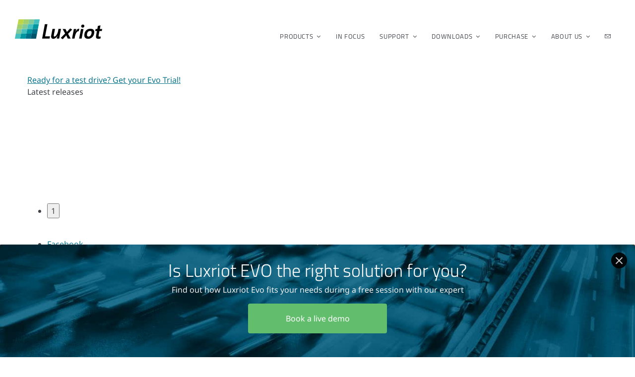

--- FILE ---
content_type: text/html; charset=UTF-8
request_url: https://www.luxriot.com/calculator_resolutions/0-0192/
body_size: 5278
content:
<!DOCTYPE html><html class="no-js" lang="en-US" prefix="og: http://ogp.me/ns#"><head><title>Luxriot</title><meta charset="UTF-8"/><meta http-equiv="Content-Type" content="text/html; charset=UTF-8"/><meta http-equiv="X-UA-Compatible" content="IE=edge,chrome=1"><meta name="viewport" content="width=device-width, initial-scale=1"/><link rel="shortcut icon" type="image/x-icon" href="//www.luxriot.com/wp-content/themes/luxriot/images/favicon/favicon.ico" /><link rel="icon" type="image/png" sizes="16x16" href="//www.luxriot.com/wp-content/themes/luxriot/images/favicon/favicon-16x16.png" /><link rel="icon" type="image/png" sizes="32x32" href="//www.luxriot.com/wp-content/themes/luxriot/images/favicon/favicon-32x32.png" /><link rel="icon" type="image/png" sizes="96x96" href="//www.luxriot.com/wp-content/themes/luxriot/images/favicon/favicon-96x96.png" /><link rel="apple-touch-icon" sizes="57x57" href="//www.luxriot.com/wp-content/themes/luxriot/images/favicon/apple-touch-icon-57x57.png" /><link rel="apple-touch-icon" sizes="60x60" href="//www.luxriot.com/wp-content/themes/luxriot/images/favicon/apple-touch-icon-60x60.png" /><link rel="apple-touch-icon" sizes="72x72" href="//www.luxriot.com/wp-content/themes/luxriot/images/favicon/apple-touch-icon-72x72.png" /><link rel="apple-touch-icon" sizes="76x76" href="//www.luxriot.com/wp-content/themes/luxriot/images/favicon/apple-touch-icon-76x76.png" /><link rel="apple-touch-icon" sizes="114x114" href="//www.luxriot.com/wp-content/themes/luxriot/images/favicon/apple-touch-icon-114x114.png" /><link rel="apple-touch-icon" sizes="120x120" href="//www.luxriot.com/wp-content/themes/luxriot/images/favicon/apple-touch-icon-120x120.png" /><link rel="apple-touch-icon" sizes="144x144" href="//www.luxriot.com/wp-content/themes/luxriot/images/favicon/apple-touch-icon-144x144.png" /><link rel="apple-touch-icon" sizes="152x152" href="//www.luxriot.com/wp-content/themes/luxriot/images/favicon/apple-touch-icon-152x152.png" /><link rel="apple-touch-icon" sizes="180x180" href="//www.luxriot.com/wp-content/themes/luxriot/images/favicon/apple-touch-icon-180x180.png" /><meta name="msapplication-TileImage" content="//www.luxriot.com/wp-content/themes/luxriot/images/favicon/mstile-144x144.png" /> <script type="text/javascript" async="1" src="https://www.googletagmanager.com/gtag/js?id=UA-78509762-1"></script> <script type="text/javascript">window.dataLayer = window.dataLayer || [];
function gtag(){dataLayer.push(arguments);}
gtag('js', new Date());
gtag('config', 'UA-78509762-1');
gtag('config', 'AW-1060925926');</script> <script type="text/javascript">(function(w,d,u){w.readyQ=[];w.bindReadyQ=[];function p(x,y){if(x=="ready"){w.bindReadyQ.push(y);}else{w.readyQ.push(x);}};var a={ready:p,bind:p};w.$=w.jQuery=function(f){if(f===d||f===u){return a}else{p(f)}}})(window,document)</script> <link rel='stylesheet' id='geotarget-css'  href='https://www.luxriot.com/wp-content/plugins/geotargeting/public/css/geotarget-public.css' type='text/css' media='all' /><link rel='stylesheet' id='simple-share-buttons-adder-font-awesome-css'  href='//maxcdn.bootstrapcdn.com/font-awesome/4.3.0/css/font-awesome.min.css' type='text/css' media='all' /><link rel='stylesheet' id='wp-rest-filter-css'  href='https://www.luxriot.com/wp-content/plugins/wp-rest-filter/public/css/wp-rest-filter-public.css' type='text/css' media='all' /><link rel='stylesheet' id='dashicons-css'  href='https://www.luxriot.com/wp-includes/css/dashicons.min.css' type='text/css' media='all' /><link rel='stylesheet' id='wpse_front_styles-css'  href='https://www.luxriot.com/wp-content/plugins/wp-smart-editor/css/front_styles.css' type='text/css' media='all' /><link rel='stylesheet' id='wpse_custom_styles-css'  href='https://www.luxriot.com/wp-content/plugins/wp-smart-editor/css/customstyles/custom_styles.css' type='text/css' media='all' /><link rel='stylesheet' id='wpse_qtip_css-css'  href='https://www.luxriot.com/wp-content/plugins/wp-smart-editor/css/jquery.qtip.css' type='text/css' media='all' /><link rel="stylesheet" type="text/css" href="https://www.luxriot.com/wp-content/assets-cache/2261f397523fbffbcd8c880ab3377f4962c65d03.css"><link rel="canonical" href="https://www.luxriot.com/calculator_resolutions/0-0192/" /><meta property="og:locale" content="en_US" /><meta property="og:type" content="object" /><meta property="og:title" content="160×120 Archives - Luxriot" /><meta property="og:url" content="https://www.luxriot.com/calculator_resolutions/0-0192/" /><meta property="og:site_name" content="Luxriot" /><meta name="twitter:card" content="summary" /><meta name="twitter:title" content="160×120 Archives - Luxriot" /><meta name="twitter:image" content="https://www.luxriot.com/wp-content/uploads/2016/09/bottomLogoSVF.svg" /> <script type='application/ld+json'>{"@context":"https://schema.org","@type":"Organization","url":"https://www.luxriot.com/","sameAs":["https://www.facebook.com/Luxriot-257429974290004","https://www.linkedin.com/company/a&h-software-house-inc-","https://www.youtube.com/channel/UCdcJBwTxXSy8aSIKQDthiow"],"@id":"https://www.luxriot.com/#organization","name":"Luxriot","logo":"https://www.luxriot.com/wp-content/uploads/2016/09/bottomLogoSVF.svg"}</script> </head><body class="archive tax-calculator_resolutions term-0-0192 term-209"><header class="page-header mobile-menu-affected"> <a href="https://www.luxriot.com/" class="site-logotype"  data-ga-event="" data-ga-category="Navigation" data-ga-action="Site Logotype" data-ga-label="Home" data-ga-outbound="1"></a><nav><div class="mobile-menu-trigger"></div><ul class="main-menu desktop-menu sm"><li class="menu-item  menu-item menu-item-type-custom menu-item-object-custom menu-item-91 menu-item-has-children"><a class="menu-item-link no-link">Products</a><ul class="submenu"><li class="submenu-item"><a class="submenu-link" href="https://www.luxriot.com/product/evo-trial/"  data-ga-event="" data-ga-category="Navigation" data-ga-action="Main Menu" data-ga-label="Products - Luxriot Evo Trial" data-ga-outbound="1">Luxriot Evo Trial</a></li><li class="submenu-item"><a class="submenu-link" href="https://www.luxriot.com/product/video_surveillance/luxriot-evo-s/"  data-ga-event="" data-ga-category="Navigation" data-ga-action="Main Menu" data-ga-label="Products - Luxriot Evo S" data-ga-outbound="1">Luxriot Evo S</a></li><li class="submenu-item"><a class="submenu-link" href="https://www.luxriot.com/product/luxriot-evo-global/"  data-ga-event="" data-ga-category="Navigation" data-ga-action="Main Menu" data-ga-label="Products - Luxriot Evo Global" data-ga-outbound="1">Luxriot Evo Global</a></li><li class="submenu-separator"></li><li class="submenu-item"><a class="submenu-link" href="https://www.luxriot.com/product/ios-and-android-clients/"  data-ga-event="" data-ga-category="Navigation" data-ga-action="Main Menu" data-ga-label="Products - iOS and Android Clients" data-ga-outbound="1">iOS and Android Clients</a></li><li class="submenu-item"><a class="submenu-link" href="https://www.luxriot.com/product/Mac_NVR/macos-thin-client/"  data-ga-event="" data-ga-category="Navigation" data-ga-action="Main Menu" data-ga-label="Products - Mac NVR Thin client" data-ga-outbound="1">Mac NVR Thin client</a></li><li class="submenu-separator"></li><li class="submenu-item"><a class="submenu-link" href="https://www.luxriot.com/product/video_analytics/luxriot-eva-module/"  data-ga-event="" data-ga-category="Navigation" data-ga-action="Main Menu" data-ga-label="Products - Luxriot EVA Module" data-ga-outbound="1">Luxriot EVA Module</a></li><li class="submenu-item"><a class="submenu-link" href="https://www.luxriot.com/product/luxriot-api-module/"  data-ga-event="" data-ga-category="Navigation" data-ga-action="Main Menu" data-ga-label="Products - API Module" data-ga-outbound="1">API Module</a></li><li class="submenu-separator"></li><li class="submenu-item"><a class="submenu-link" href="https://www.luxriot.com/product/hardware/"  data-ga-event="" data-ga-category="Navigation" data-ga-action="Main Menu" data-ga-label="Products - Hardware" data-ga-outbound="1">Hardware</a></li></ul></li><li class="menu-item  menu-item menu-item-type-post_type menu-item-object-page menu-item-10900"><a class="menu-item-link" href="https://www.luxriot.com/in-focus/"  data-ga-event="" data-ga-category="Navigation" data-ga-action="Main Menu" data-ga-label="In Focus" data-ga-outbound="1">In Focus</a></li><li class="menu-item  menu-item menu-item-type-custom menu-item-object-custom menu-item-92 menu-item-has-children"><a class="menu-item-link no-link">Support</a><ul class="submenu"><li class="submenu-item"><a class="submenu-link" href="https://www.luxriot.com/support/hardware-calculator/"  data-ga-event="" data-ga-category="Navigation" data-ga-action="Main Menu" data-ga-label="Support - Hardware Calculator" data-ga-outbound="1">Hardware Calculator</a></li><li class="submenu-item"><a class="submenu-link" href="https://devices.luxriot.com/"  data-ga-event="" data-ga-category="Navigation" data-ga-action="Main Menu" data-ga-label="Support - Supported Cameras" data-ga-outbound="1">Supported Cameras</a></li><li class="submenu-item"><a class="submenu-link" href="https://www.luxriot.com/support/video-tutorials/"  data-ga-event="" data-ga-category="Navigation" data-ga-action="Main Menu" data-ga-label="Support - Video Tutorials" data-ga-outbound="1">Video Tutorials</a></li><li class="submenu-item"><a class="submenu-link" href="https://www.luxriot.com/support/faq/"  data-ga-event="" data-ga-category="Navigation" data-ga-action="Main Menu" data-ga-label="Support - FAQ" data-ga-outbound="1">FAQ</a></li><li class="submenu-item"><a class="submenu-link" href="https://www.luxriot.com/support/solution-partners/"  data-ga-event="" data-ga-category="Navigation" data-ga-action="Main Menu" data-ga-label="Support - Solution Partners" data-ga-outbound="1">Solution Partners</a></li><li class="submenu-item"><a class="submenu-link" href="https://www.luxriot.com/support/technical-support-form/"  data-ga-event="" data-ga-category="Navigation" data-ga-action="Main Menu" data-ga-label="Support - Technical Support Form" data-ga-outbound="1">Technical Support Form</a></li><li class="submenu-item"><a class="submenu-link" href="https://www.luxriot.com/apply-for-a-live-demo/"  data-ga-event="" data-ga-category="Navigation" data-ga-action="Main Menu" data-ga-label="Support - Apply for a live demo" data-ga-outbound="1">Apply for a live demo</a></li></ul></li><li class="menu-item  menu-item menu-item-type-custom menu-item-object-custom menu-item-93 menu-item-has-children"><a class="menu-item-link no-link">Downloads</a><ul class="submenu"><li class="submenu-item"><a class="submenu-link" href="https://www.luxriot.com/downloads/product-downloads/"  data-ga-event="" data-ga-category="Navigation" data-ga-action="Main Menu" data-ga-label="Downloads - Software" data-ga-outbound="1">Software</a></li><li class="submenu-item"><a class="submenu-link" href="https://www.luxriot.com/downloads/marketing-materials/"  data-ga-event="" data-ga-category="Navigation" data-ga-action="Main Menu" data-ga-label="Downloads - Marketing Materials" data-ga-outbound="1">Marketing Materials</a></li><li class="submenu-item"><a class="submenu-link" href="https://www.luxriot.com/downloads/documentation/"  data-ga-event="" data-ga-category="Navigation" data-ga-action="Main Menu" data-ga-label="Downloads - Documentation" data-ga-outbound="1">Documentation</a></li></ul></li><li class="menu-item  menu-item menu-item-type-custom menu-item-object-custom menu-item-94 menu-item-has-children"><a class="menu-item-link no-link">Purchase</a><ul class="submenu"><li class="submenu-item"><a class="submenu-link" href="https://www.luxriot.com/purchase/inquiry-form/"  data-ga-event="" data-ga-category="Navigation" data-ga-action="Main Menu" data-ga-label="Purchase - Inquiry Form" data-ga-outbound="1">Inquiry Form</a></li><li class="submenu-item"><a class="submenu-link" href="https://www.luxriot.com/purchase/information-for-resellers/"  data-ga-event="" data-ga-category="Navigation" data-ga-action="Main Menu" data-ga-label="Purchase - Information for Resellers" data-ga-outbound="1">Information for Resellers</a></li><li class="submenu-item"><a class="submenu-link" href="https://www.luxriot.com/purchase/software-activation/"  data-ga-event="" data-ga-category="Navigation" data-ga-action="Main Menu" data-ga-label="Purchase - Software Activation" data-ga-outbound="1">Software Activation</a></li></ul></li><li class="menu-item  menu-item menu-item-type-custom menu-item-object-custom menu-item-95 menu-item-has-children"><a class="menu-item-link no-link">About Us</a><ul class="submenu"><li class="submenu-item"><a class="submenu-link" href="https://www.luxriot.com/purchase/inquiry-form/"  data-ga-event="" data-ga-category="Navigation" data-ga-action="Main Menu" data-ga-label="About Us - Contact Form" data-ga-outbound="1">Contact Form</a></li><li class="submenu-item"><a class="submenu-link" href="https://www.luxriot.com/about-us/who-we-are/"  data-ga-event="" data-ga-category="Navigation" data-ga-action="Main Menu" data-ga-label="About Us - Who We Are" data-ga-outbound="1">Who We Are</a></li><li class="submenu-item"><a class="submenu-link" href="https://www.luxriot.com/about-us/contact-information/"  data-ga-event="" data-ga-category="Navigation" data-ga-action="Main Menu" data-ga-label="About Us - Contact Information" data-ga-outbound="1">Contact Information</a></li><li class="submenu-item"><a class="submenu-link" href="https://www.luxriot.com/privacy-policy/"  data-ga-event="" data-ga-category="Navigation" data-ga-action="Main Menu" data-ga-label="About Us - Privacy Policy" data-ga-outbound="1">Privacy Policy</a></li></ul></li><li class="menu-item  menu-item menu-item-type-post_type menu-item-object-page menu-item-4032"><a class="menu-item-link menu-item-special" href="https://www.luxriot.com/purchase/inquiry-form/"  data-ga-event="" data-ga-category="Navigation" data-ga-action="Main Menu" data-ga-label="Inquiry Form" data-ga-outbound="1"><span class="icon-mail-form"><span class="mobile-label">Inquiry Form</span></span></a></li></ul></nav></header><div class="page-container mobile-menu-affected"><section class="ps-header-image home-header"><section><div class="header-contents"><div class="header-info-block"><h1 class="header-info-title"></h1><div class="header-info-tagline"></div><div class="header-info-text"></div> <a href="https://www.luxriot.com/product/evo-trial/" class="header-download-link">Ready for a test drive? Get your Evo Trial!</a></div><div class="header-releases-list-block"><div class="releases-list-title"><span>Latest releases</span></div><ul class="releases-list"></ul></div></div></section></section><section class="ps-home-editions"><section><h1 class="editions-title"></h1><ul class="editions-list"></ul></section></section><section class="ps-home-features-title"><section><h1 class="features-title"></h1><p class="features-description"></p></section></section><section class="ps-home-features-slider"><section><div class="home-slider features-slider"><div class="fs-prev"></div><div class="fs-next"></div></div></section></section><section class="ps-home-social"><section><h1 class="social-title"></h1><p class="social-description"></p><ul class="social-links"><li class="social-link"><a href="https://www.facebook.com/Luxriot-257429974290004/" class="sl-link"><span class="sl-icon sli-facebook"></span><span class="sl-label">Facebook</span></a></li><li class="social-link"><a href="http://twitter.com/luxriot/" class="sl-link"><span class="sl-icon sli-twitter"></span><span class="sl-label">Twitter</span></a></li><li class="social-link"><a href="https://www.youtube.com/user/Luxriot" class="sl-link"><span class="sl-icon sli-youtube"></span><span class="sl-label">YouTube</span></a></li></ul></section></section><section class="ps-home-newsletter"><section><h1 class="newsletter-title"></h1><p class="newsletter-description"> <span style="display: block; white-space: nowrap">Read our <a href="https://www.luxriot.com/privacy-policy/">Privacy Policy</a></span></p><div class="form-block newsletter-form"><div id="ninja_forms_form_11_cont" class="ninja-forms-cont form-newsletter-subscription"><div id="ninja_forms_form_11_wrap" class="ninja-forms-form-wrap"><div id="ninja_forms_form_11_response_msg" style="" class="ninja-forms-response-msg "></div><form id="ninja_forms_form_11" enctype="multipart/form-data" method="post" name="" action="https://www.luxriot.com/wp-admin/admin-ajax.php?action=ninja_forms_ajax_submit" class="ninja-forms-form" data-ga-event="" data-ga-category="Forms" data-ga-action="Submit" data-ga-label="Newsletter subscription"> <input type="hidden" id="_wpnonce" name="_wpnonce" value="ab80a2af09" /><input type="hidden" name="_wp_http_referer" value="/calculator_resolutions/0-0192/" /> <input type="hidden" name="_ninja_forms_display_submit" value="1"> <input type="hidden" name="_form_id"  id="_form_id" value="11"><div class="hp-wrap"> <label>If you are a human and are seeing this field, please leave it blank. <input type="text" value="" name="_kDJtI"> <input type="hidden" value="_kDJtI" name="_hp_name"> </label></div><div id="ninja_forms_form_11_all_fields_wrap" class="ninja-forms-all-fields-wrap"><div class="field-wrap text-wrap label-above required-field field-email"  id="ninja_forms_field_27_div_wrap" data-visible="1"> <input type="hidden" id="ninja_forms_field_27_type" value="text"> <label for="ninja_forms_field_27" id="ninja_forms_field_27_label" class="">E-mail </label> <input id="ninja_forms_field_27" data-mask="" data-input-limit="" data-input-limit-type="char" data-input-limit-msg="character(s) left" name="ninja_forms_field_27" type="text" placeholder="Your e-mail" class="ninja-forms-field  ninja-forms-req email " value="" rel="27"   /><div id="ninja_forms_field_27_error" style="display:none;" class="ninja-forms-field-error"></div></div><div class="field-wrap submit-wrap label-above small-wrap field-subscribe-to-our-newsletter small"  id="ninja_forms_field_28_div_wrap" data-visible="1"> <input type="hidden" id="ninja_forms_field_28_type" value="submit"><div id="nf_submit_11"> <input type="submit" name="_ninja_forms_field_28" class="ninja-forms-field  small" id="ninja_forms_field_28" value="Subscribe to our newsletter" rel="28" ></div><div id="nf_processing_11" style="display:none;"> <input type="submit" name="_ninja_forms_field_28" class="ninja-forms-field  small" id="ninja_forms_field_28" value="Processing" rel="28" disabled></div><div id="ninja_forms_field_28_error" style="display:none;" class="ninja-forms-field-error"></div></div></div></form></div></div></div></section></section><section class="ps-footer-menu"><section><ul class="footer-menu"><li class="menu-item  menu-item menu-item-type-custom menu-item-object-custom menu-item-91 menu-item-has-children"><a class="menu-item-link no-link">Products</a><ul class="submenu"><li class="submenu-item"><a class="submenu-link" href="https://www.luxriot.com/product/evo-trial/"  data-ga-event="" data-ga-category="Navigation" data-ga-action="Main Menu" data-ga-label="Products - Luxriot Evo Trial" data-ga-outbound="1">Luxriot Evo Trial</a></li><li class="submenu-item"><a class="submenu-link" href="https://www.luxriot.com/product/video_surveillance/luxriot-evo-s/"  data-ga-event="" data-ga-category="Navigation" data-ga-action="Main Menu" data-ga-label="Products - Luxriot Evo S" data-ga-outbound="1">Luxriot Evo S</a></li><li class="submenu-item"><a class="submenu-link" href="https://www.luxriot.com/product/luxriot-evo-global/"  data-ga-event="" data-ga-category="Navigation" data-ga-action="Main Menu" data-ga-label="Products - Luxriot Evo Global" data-ga-outbound="1">Luxriot Evo Global</a></li><li class="submenu-separator"></li><li class="submenu-item"><a class="submenu-link" href="https://www.luxriot.com/product/ios-and-android-clients/"  data-ga-event="" data-ga-category="Navigation" data-ga-action="Main Menu" data-ga-label="Products - iOS and Android Clients" data-ga-outbound="1">iOS and Android Clients</a></li><li class="submenu-item"><a class="submenu-link" href="https://www.luxriot.com/product/Mac_NVR/macos-thin-client/"  data-ga-event="" data-ga-category="Navigation" data-ga-action="Main Menu" data-ga-label="Products - Mac NVR Thin client" data-ga-outbound="1">Mac NVR Thin client</a></li><li class="submenu-separator"></li><li class="submenu-item"><a class="submenu-link" href="https://www.luxriot.com/product/video_analytics/luxriot-eva-module/"  data-ga-event="" data-ga-category="Navigation" data-ga-action="Main Menu" data-ga-label="Products - Luxriot EVA Module" data-ga-outbound="1">Luxriot EVA Module</a></li><li class="submenu-item"><a class="submenu-link" href="https://www.luxriot.com/product/luxriot-api-module/"  data-ga-event="" data-ga-category="Navigation" data-ga-action="Main Menu" data-ga-label="Products - API Module" data-ga-outbound="1">API Module</a></li><li class="submenu-separator"></li><li class="submenu-item"><a class="submenu-link" href="https://www.luxriot.com/product/hardware/"  data-ga-event="" data-ga-category="Navigation" data-ga-action="Main Menu" data-ga-label="Products - Hardware" data-ga-outbound="1">Hardware</a></li></ul></li><li class="menu-item  menu-item menu-item-type-post_type menu-item-object-page menu-item-10900"><a class="menu-item-link" href="https://www.luxriot.com/in-focus/"  data-ga-event="" data-ga-category="Navigation" data-ga-action="Main Menu" data-ga-label="In Focus" data-ga-outbound="1">In Focus</a></li><li class="menu-item  menu-item menu-item-type-custom menu-item-object-custom menu-item-92 menu-item-has-children"><a class="menu-item-link no-link">Support</a><ul class="submenu"><li class="submenu-item"><a class="submenu-link" href="https://www.luxriot.com/support/hardware-calculator/"  data-ga-event="" data-ga-category="Navigation" data-ga-action="Main Menu" data-ga-label="Support - Hardware Calculator" data-ga-outbound="1">Hardware Calculator</a></li><li class="submenu-item"><a class="submenu-link" href="https://devices.luxriot.com/"  data-ga-event="" data-ga-category="Navigation" data-ga-action="Main Menu" data-ga-label="Support - Supported Cameras" data-ga-outbound="1">Supported Cameras</a></li><li class="submenu-item"><a class="submenu-link" href="https://www.luxriot.com/support/video-tutorials/"  data-ga-event="" data-ga-category="Navigation" data-ga-action="Main Menu" data-ga-label="Support - Video Tutorials" data-ga-outbound="1">Video Tutorials</a></li><li class="submenu-item"><a class="submenu-link" href="https://www.luxriot.com/support/faq/"  data-ga-event="" data-ga-category="Navigation" data-ga-action="Main Menu" data-ga-label="Support - FAQ" data-ga-outbound="1">FAQ</a></li><li class="submenu-item"><a class="submenu-link" href="https://www.luxriot.com/support/solution-partners/"  data-ga-event="" data-ga-category="Navigation" data-ga-action="Main Menu" data-ga-label="Support - Solution Partners" data-ga-outbound="1">Solution Partners</a></li><li class="submenu-item"><a class="submenu-link" href="https://www.luxriot.com/support/technical-support-form/"  data-ga-event="" data-ga-category="Navigation" data-ga-action="Main Menu" data-ga-label="Support - Technical Support Form" data-ga-outbound="1">Technical Support Form</a></li><li class="submenu-item"><a class="submenu-link" href="https://www.luxriot.com/apply-for-a-live-demo/"  data-ga-event="" data-ga-category="Navigation" data-ga-action="Main Menu" data-ga-label="Support - Apply for a live demo" data-ga-outbound="1">Apply for a live demo</a></li></ul></li><li class="menu-item  menu-item menu-item-type-custom menu-item-object-custom menu-item-93 menu-item-has-children"><a class="menu-item-link no-link">Downloads</a><ul class="submenu"><li class="submenu-item"><a class="submenu-link" href="https://www.luxriot.com/downloads/product-downloads/"  data-ga-event="" data-ga-category="Navigation" data-ga-action="Main Menu" data-ga-label="Downloads - Software" data-ga-outbound="1">Software</a></li><li class="submenu-item"><a class="submenu-link" href="https://www.luxriot.com/downloads/marketing-materials/"  data-ga-event="" data-ga-category="Navigation" data-ga-action="Main Menu" data-ga-label="Downloads - Marketing Materials" data-ga-outbound="1">Marketing Materials</a></li><li class="submenu-item"><a class="submenu-link" href="https://www.luxriot.com/downloads/documentation/"  data-ga-event="" data-ga-category="Navigation" data-ga-action="Main Menu" data-ga-label="Downloads - Documentation" data-ga-outbound="1">Documentation</a></li></ul></li><li class="menu-item  menu-item menu-item-type-custom menu-item-object-custom menu-item-94 menu-item-has-children"><a class="menu-item-link no-link">Purchase</a><ul class="submenu"><li class="submenu-item"><a class="submenu-link" href="https://www.luxriot.com/purchase/inquiry-form/"  data-ga-event="" data-ga-category="Navigation" data-ga-action="Main Menu" data-ga-label="Purchase - Inquiry Form" data-ga-outbound="1">Inquiry Form</a></li><li class="submenu-item"><a class="submenu-link" href="https://www.luxriot.com/purchase/information-for-resellers/"  data-ga-event="" data-ga-category="Navigation" data-ga-action="Main Menu" data-ga-label="Purchase - Information for Resellers" data-ga-outbound="1">Information for Resellers</a></li><li class="submenu-item"><a class="submenu-link" href="https://www.luxriot.com/purchase/software-activation/"  data-ga-event="" data-ga-category="Navigation" data-ga-action="Main Menu" data-ga-label="Purchase - Software Activation" data-ga-outbound="1">Software Activation</a></li></ul></li><li class="menu-item  menu-item menu-item-type-custom menu-item-object-custom menu-item-95 menu-item-has-children"><a class="menu-item-link no-link">About Us</a><ul class="submenu"><li class="submenu-item"><a class="submenu-link" href="https://www.luxriot.com/purchase/inquiry-form/"  data-ga-event="" data-ga-category="Navigation" data-ga-action="Main Menu" data-ga-label="About Us - Contact Form" data-ga-outbound="1">Contact Form</a></li><li class="submenu-item"><a class="submenu-link" href="https://www.luxriot.com/about-us/who-we-are/"  data-ga-event="" data-ga-category="Navigation" data-ga-action="Main Menu" data-ga-label="About Us - Who We Are" data-ga-outbound="1">Who We Are</a></li><li class="submenu-item"><a class="submenu-link" href="https://www.luxriot.com/about-us/contact-information/"  data-ga-event="" data-ga-category="Navigation" data-ga-action="Main Menu" data-ga-label="About Us - Contact Information" data-ga-outbound="1">Contact Information</a></li><li class="submenu-item"><a class="submenu-link" href="https://www.luxriot.com/privacy-policy/"  data-ga-event="" data-ga-category="Navigation" data-ga-action="Main Menu" data-ga-label="About Us - Privacy Policy" data-ga-outbound="1">Privacy Policy</a></li></ul></li><li class="menu-item  menu-item menu-item-type-post_type menu-item-object-page menu-item-4032"><a class="menu-item-link menu-item-special" href="https://www.luxriot.com/purchase/inquiry-form/"  data-ga-event="" data-ga-category="Navigation" data-ga-action="Main Menu" data-ga-label="Inquiry Form" data-ga-outbound="1"><span class="icon-mail-form"><span class="mobile-label">Inquiry Form</span></span></a></li></ul></section></section><section class="ps-footer"><ul class="social-services"><li><a href="https://www.facebook.com/Luxriot-257429974290004/" class="icon-facebook"></a></li><li><a href="http://twitter.com/luxriot/" class="icon-twitter"></a></li><li><a href="https://www.youtube.com/user/Luxriot" class="icon-youtube"></a></li></ul><div class="copyright"> <span>Copyright &copy; 2004-2026</span> <span>A&amp;H Software House, Inc.</span> <span>All Rights Reserved.</span> <span><a href="https://www.luxriot.com/terms-and-conditions/">Terms and Conditions</a></span></div> <a href="https://lab9.pro/" class="created-by">lab9.pro</a></section></div> <script type="text/javascript" src="https://ajax.googleapis.com/ajax/libs/jquery/3.4.1/jquery.min.js"></script> <script type="text/javascript">window.addEventListener('load', function () {
    var setInt = setInterval(function () {
        if (jQuery('#ninja_forms_form_14_response_msg:contains("within 24 hours. Thank you!")').is(':visible')) {
            gtag('event', 'conversion', {'send_to': 'AW-1060925926/-nHqCLnp-nAQ5uPx-QM'});
            clearInterval(setInt);
        }
    }, 700)
})</script> <script type="text/javascript">(function($,d){$.each(readyQ,function(i,f){$(f)});$.each(bindReadyQ,function(i,f){$(d).bind("ready",f)})})(jQuery,document)</script> <script type='text/javascript' src='https://cdnjs.cloudflare.com/polyfill/v3/polyfill.min.js?features=CustomEvent%2CArray.from%2CElement.prototype.closest'></script> <script type='text/javascript'>/* <![CDATA[ */ var ninja_forms_settings = {"ajax_msg_format":"inline","password_mismatch":"The passwords provided do not match.","plugin_url":"https:\/\/www.luxriot.com\/wp-content\/plugins\/ninja-forms\/deprecated\/","datepicker_args":{"dateFormat":"dd\/mm\/yy"},"currency_symbol":"$","date_format":"dd\/mm\/yy"};
var thousandsSeparator = ",";
var decimalPoint = ".";
var ninja_forms_form_11_settings = {"ajax":"1","hide_complete":"0","clear_complete":"1"};
var ninja_forms_form_11_calc_settings = {"calc_value":"","calc_fields":[]};
var ninja_forms_password_strength = {"empty":"Strength indicator","short":"Very weak","bad":"Weak","good":"Medium","strong":"Strong","mismatch":"Mismatch"}; /* ]]> */</script> <script type='text/javascript' src='https://www.luxriot.com/wp-content/assets-cache/9f3689e4cfbb9209bd262de29dbbf3d1eff6b115.js'></script> <script type='text/javascript'>cssTarget="img.style-svg";ForceInlineSVGActive="false";</script> <script type="text/javascript">(function () {
            jQuery(document).ready(function () {
                var $ = jQuery;
                $('.releases-list-title').on('click', function () {
                    $(this).closest('.header-releases-list-block').toggleClass('open');
                });
                $('.features-slider').slick({
                    slide: '.feature-slide',
                    prevArrow: '.fs-prev',
                    nextArrow: '.fs-next',
                    arrows: true,
                    dots: true,
                    infinite: true,
                    speed: 400,
                    slidesToShow: 1,
                    slidesToScroll: 1
                });
                $('.testimonials-slider').slick({
                    slide: '.testimonial-slide',
                    autoplay: false,
                    arrows: false,
                    dots: true,
                    infinite: true,
                    speed: 400,
                    slidesToShow: 1,
                    slidesToScroll: 1
                })
            });
        })();</script> <div class="invite-banner js-invite-banner"style="background: url(https://www.luxriot.com/wp-content/uploads/2019/03/apply-for-live-demo-banner-background.jpg)"><h1 class="banner-title">Is Luxriot EVO the right solution for you?</h1><p class="banner-info">Find out how Luxriot Evo fits your needs during a free session with our expert</p> <a class="banner-button js-close-banner" href="https://www.luxriot.com/apply-for-a-live-demo/">Book a live demo</a> <button class="close-banner js-close-banner"></button></div></body></html>
<!-- This website is like a Rocket, isn't it? Performance optimized by WP Rocket. Learn more: https://wp-rocket.me -->

--- FILE ---
content_type: text/css; charset=utf-8
request_url: https://www.luxriot.com/wp-content/assets-cache/2261f397523fbffbcd8c880ab3377f4962c65d03.css
body_size: 34034
content:
/* [font-6418e7d30e361a3fb37539c60af419e72059aa4e.css] */
@font-face {
  font-family: 'Noto Sans';
  font-style: normal;
  font-weight: 400;
  font-stretch: normal;
  font-display: swap;
  src: url(https://fonts.gstatic.com/l/font?kit=o-0mIpQlx3QUlC5A4PNB6Ryti20_6n1iPHjcz6L1SoM-jCpoiyD9A-9U6VQ&skey=2b960fe17823056f&v=v42) format('woff');
}
@font-face {
  font-family: 'Titillium Web';
  font-style: normal;
  font-weight: 300;
  font-display: swap;
  src: url(https://fonts.gstatic.com/l/font?kit=NaPDcZTIAOhVxoMyOr9n_E7ffGjEGIVzZQ&skey=dfcc7191cd1ffbb1&v=v19) format('woff');
}
@font-face {
  font-family: 'Titillium Web';
  font-style: normal;
  font-weight: 400;
  font-display: swap;
  src: url(https://fonts.gstatic.com/l/font?kit=NaPecZTIAOhVxoMyOr9n_E7fdM3mCw&skey=19ee7c202c5bec48&v=v19) format('woff');
}
@font-face {
  font-family: 'Titillium Web';
  font-style: normal;
  font-weight: 600;
  font-display: swap;
  src: url(https://fonts.gstatic.com/l/font?kit=NaPDcZTIAOhVxoMyOr9n_E7ffBzCGIVzZQ&skey=acec4e0d2045640c&v=v19) format('woff');
}
@font-face {
  font-family: 'Titillium Web';
  font-style: normal;
  font-weight: 700;
  font-display: swap;
  src: url(https://fonts.gstatic.com/l/font?kit=NaPDcZTIAOhVxoMyOr9n_E7ffHjDGIVzZQ&skey=6e7dbb342580bb18&v=v19) format('woff');
}

/* [slick.css] */
.slick-slider{box-sizing:border-box;-webkit-user-select:none;-moz-user-select:none;-ms-user-select:none;user-select:none;-webkit-touch-callout:none;-khtml-user-select:none;-ms-touch-action:pan-y;touch-action:pan-y;-webkit-tap-highlight-color:transparent}.slick-list,.slick-slider{position:relative;display:block}.slick-list{overflow:hidden;margin:0;padding:0}.slick-list:focus{outline:none}.slick-list.dragging{cursor:pointer;cursor:hand}.slick-slider .slick-list,.slick-slider .slick-track{-webkit-transform:translateZ(0);-moz-transform:translateZ(0);-ms-transform:translateZ(0);-o-transform:translateZ(0);transform:translateZ(0)}.slick-track{position:relative;top:0;left:0;display:block;margin-left:auto;margin-right:auto}.slick-track:after,.slick-track:before{display:table;content:""}.slick-track:after{clear:both}.slick-loading .slick-track{visibility:hidden}.slick-slide{display:none;float:left;height:100%;min-height:1px}[dir=rtl] .slick-slide{float:right}.slick-slide img{display:block}.slick-slide.slick-loading img{display:none}.slick-slide.dragging img{pointer-events:none}.slick-initialized .slick-slide{display:block}.slick-loading .slick-slide{visibility:hidden}.slick-vertical .slick-slide{display:block;height:auto;border:1px solid transparent}.slick-arrow.slick-hidden{display:none}
/* [sm-core-css.css] */
.sm{box-sizing:border-box;position:relative;z-index:9999;-webkit-tap-highlight-color:rgba(0,0,0,0)}.sm,.sm li,.sm ul{display:block;list-style:none;margin:0;padding:0;line-height:normal;direction:ltr;text-align:left}.sm-rtl,.sm-rtl li,.sm-rtl ul{direction:rtl;text-align:right}.sm>li>h1,.sm>li>h2,.sm>li>h3,.sm>li>h4,.sm>li>h5,.sm>li>h6{margin:0;padding:0}.sm ul{display:none}.sm a,.sm li{position:relative}.sm a{display:block}.sm a.disabled{cursor:default}.sm:after{content:"";display:block;height:0;font:0/0 serif;clear:both;overflow:hidden}.sm *,.sm :after,.sm :before{box-sizing:inherit}
/* [style.css] */
html{font-family:sans-serif;-ms-text-size-adjust:100%;-webkit-text-size-adjust:100%}article,aside,details,figcaption,figure,footer,header,hgroup,main,menu,nav,section,summary{display:block}audio,canvas,progress,video{display:inline-block;vertical-align:baseline}audio:not([controls]){display:none;height:0}[hidden],template{display:none}a{background-color:transparent}a:active,a:hover{outline:0}abbr[title]{border-bottom:1px dotted}b,strong{font-weight:700}dfn{font-style:italic}h1{font-size:2em;margin:.67em 0}mark{background:#ff0;color:#000}small{font-size:80%}sub,sup{font-size:75%;line-height:0;position:relative;vertical-align:baseline}sup{top:-.5em}sub{bottom:-.25em}img{border:0}svg:not(:root){overflow:hidden}figure{margin:1em 40px}hr{box-sizing:content-box;height:0}pre{overflow:auto}code,kbd,pre,samp{font-family:monospace,monospace;font-size:1em}button,input,optgroup,select,textarea{color:inherit;font:inherit;margin:0}button{overflow:visible}button,select{text-transform:none}button,html input[type=button],input[type=reset],input[type=submit]{-webkit-appearance:button;cursor:pointer}button[disabled],html input[disabled]{cursor:default}button::-moz-focus-inner,input::-moz-focus-inner{border:0;padding:0}input{line-height:normal}input[type=checkbox],input[type=radio]{box-sizing:border-box;padding:0}input[type=number]::-webkit-inner-spin-button,input[type=number]::-webkit-outer-spin-button{height:auto}input[type=search]{-webkit-appearance:textfield;box-sizing:content-box}input[type=search]::-webkit-search-cancel-button,input[type=search]::-webkit-search-decoration{-webkit-appearance:none}fieldset{border:1px solid silver;margin:0 2px;padding:.35em .625em .75em}legend{border:0;padding:0}textarea{overflow:auto}optgroup{font-weight:700}table{border-collapse:collapse;border-spacing:0}td,th{padding:0}.downloads-arch-switch>li,.info-table .checkmark,.invite-banner .close-banner,.jquery-modal .close-modal,.main-menu .sub-arrow,.mobile-menu-trigger,.ninja-forms-cont .checkbox-wrap .ninja-forms-field+label,.ninja-forms-cont .form-controls-list-item .ninja-forms-field+label,.ninja-forms-cont .form-dropdown-block .selectize-input,.ninja-forms-cont .ninja-forms-star-rating,.page-home .fs-next,.page-home .fs-prev,.page-home .header-download-link,.page-home .releases-list-title>span,.page-home .sl-icon,.ps-breadcrumbs .trail-item,.ps-product-screenshots .slick-arrow.next,.ps-product-screenshots .slick-arrow.prev,.tooltip,[class*=" icon-"],[class^=icon-]{position:relative;margin-left:1em;padding-left:.2em;margin-right:0}.downloads-arch-switch>li:before,.info-table .checkmark:before,.invite-banner .close-banner:before,.jquery-modal .close-modal:before,.main-menu .sub-arrow:before,.mobile-menu-trigger:before,.ninja-forms-cont .checkbox-wrap .ninja-forms-field+label:before,.ninja-forms-cont .form-controls-list-item .ninja-forms-field+label:before,.ninja-forms-cont .form-dropdown-block .selectize-input:before,.ninja-forms-cont .ninja-forms-star-rating:before,.page-home .fs-next:before,.page-home .fs-prev:before,.page-home .header-download-link:before,.page-home .releases-list-title>span:before,.page-home .sl-icon:before,.ps-breadcrumbs .trail-item:before,.ps-product-screenshots .slick-arrow.next:before,.ps-product-screenshots .slick-arrow.prev:before,.tooltip:before,[class*=" icon-"]:before,[class^=icon-]:before{font-family:icons;font-style:normal;font-weight:400;line-height:1;text-decoration:none;text-align:center;font-variant:normal;text-transform:none;-webkit-font-smoothing:antialiased;-moz-osx-font-smoothing:grayscale;display:inline-block;position:absolute;margin:0;padding:0;top:50%;left:-1em;right:auto;bottom:auto;transform:translateY(-50%)}.main-menu .sub-arrow,.page-home .releases-list-title>span,.position-after[class*=" icon-"],.position-after[class^=icon-],.ps-product-screenshots .slick-arrow.next{margin-left:0;margin-right:1em;padding-right:.2em}.main-menu .sub-arrow:before,.page-home .releases-list-title>span:before,.position-after[class*=" icon-"]:before,.position-after[class^=icon-]:before,.ps-product-screenshots .slick-arrow.next:before{left:auto;right:-1em}.info-table .checkmark,.invite-banner .close-banner,.jquery-modal .close-modal,.mobile-menu-trigger,.ninja-forms-cont .ninja-forms-star-rating,.page-home .fs-next,.page-home .fs-prev,.page-home .sl-icon,.standalone[class*=" icon-"],.standalone[class^=icon-],.tooltip{display:inline-block;padding-left:0;padding-right:0;width:0;height:1em;text-indent:1em;text-overflow:clip;white-space:nowrap}.info-table .checkmark:before,.invite-banner .close-banner:before,.jquery-modal .close-modal:before,.mobile-menu-trigger:before,.ninja-forms-cont .ninja-forms-star-rating:before,.page-home .fs-next:before,.page-home .fs-prev:before,.page-home .sl-icon:before,.standalone[class*=" icon-"]:before,.standalone[class^=icon-]:before,.tooltip:before{text-indent:0}*,:after,:before{box-sizing:border-box}.ps-sp-cnd-logotypes .cnd-logotypes,.ps-sp-cnd-points .cnd-points,.ps-sp-tp-partners .sp-tp-partners-list{display:flex;flex-wrap:wrap;align-items:stretch}.ps-sp-cnd-logotypes .cnd-logotypes>*,.ps-sp-cnd-points .cnd-points>*,.ps-sp-tp-partners .sp-tp-partners-list>*{flex-grow:0;flex-shrink:1}.ps-documents-list .document-icon>.icon,.ps-footer .created-by,.ps-mobile-downloads .store-apple,.ps-mobile-downloads .store-google{display:inline-block;background-repeat:no-repeat}:focus{outline:0 none transparent}textarea{resize:vertical}input,textarea{outline:0 none}input::-webkit-input-placeholder,textarea::-webkit-input-placeholder{color:#9fa1a3}input::-moz-placeholder,textarea::-moz-placeholder{color:#9fa1a3;opacity:1}input:placeholder-shown,textarea:placeholder-shown{color:#9fa1a3}input::-ms-clear{display:none;width:0;height:0}input[type=email],input[type=search]{-webkit-appearance:textfield;appearance:textfield}a,abbr,address,area,audio,b,cite,code,datalist,del,details,dfn,em,font,i,img,input,ins,kbd,label,legend,link,mark,meter,nav,optgroup,option,q,select,small,source,span,strong,sub,summary,sup,time,var{font-size:inherit;line-height:inherit}@font-face{font-family:icons;src:url(../themes/luxriot/assets/fonts/icons.woff) format("woff"),url(../themes/luxriot/assets/fonts/icons.ttf) format("truetype"),url(../themes/luxriot/assets/fonts/icons.svg) format("svg");font-weight:400;font-style:normal}[class*=" icon-"].align-m5:before,[class^=icon-].align-m5:before{top:25%}[class*=" icon-"].align-m4:before,[class^=icon-].align-m4:before{top:30%}[class*=" icon-"].align-m3:before,[class^=icon-].align-m3:before{top:35%}[class*=" icon-"].align-m2:before,[class^=icon-].align-m2:before{top:40%}[class*=" icon-"].align-m1:before,[class^=icon-].align-m1:before{top:45%}[class*=" icon-"].align-0:before,[class^=icon-].align-0:before{top:50%}[class*=" icon-"].align-1:before,[class^=icon-].align-1:before{top:55%}[class*=" icon-"].align-2:before,[class^=icon-].align-2:before{top:60%}[class*=" icon-"].align-3:before,[class^=icon-].align-3:before{top:65%}[class*=" icon-"].align-4:before,[class^=icon-].align-4:before{top:70%}[class*=" icon-"].align-5:before,[class^=icon-].align-5:before{top:75%}.icon-facebook:before{content:"\e908"}.icon-twitter:before{content:"\e909"}.icon-checkbox-empty:before{content:"\e900"}.icon-checkbox-checked:before{content:"\e901"}.icon-radio-empty:before{content:"\e902"}.icon-radio-checked:before{content:"\e903"}.icon-checkmark:before{content:"\e904"}.icon-close:before{content:"\e90f"}.icon-menu:before{content:"\e910"}.icon-mail-form:before{content:"\e911"}.icon-download:before{content:"\e912"}.icon-home:before{content:"\e913"}.icon-play:before{content:"\e914"}.icon-product-info:before{content:"\e915"}.icon-scroll-down:before{content:"\e916"}.icon-search:before{content:"\e917"}.icon-to-top:before{content:"\e918"}.icon-user:before{content:"\e919"}.icon-check-circle:before{content:"\e905"}.icon-question-circle:before{content:"\e906"}.icon-info-circle:before{content:"\e907"}.icon-angle-left:before{content:"\e90a"}.icon-angle-right:before{content:"\e90b"}.icon-angle-up:before{content:"\e90c"}.icon-angle-down:before{content:"\e90d"}.icon-youtube:before{content:"\e90e"}.icon-star-outline:before{content:"\e91a"}.icon-star:before{content:"\e91b"}.page-container>section{min-width:1230px;padding-left:30px;padding-right:30px}.page-container>section>section{clear:both;width:1170px;margin-left:auto;margin-right:auto}.page-container>section>section:after{content:" ";display:block;clear:both}body{margin:0;padding:0;background-color:#fff;-webkit-font-smoothing:antialiased}h1{font-size:60px;font-weight:600;color:#3f4247;line-height:1.2;margin:0 0 40px}h1,h2{font-family:Titillium Web,sans-serif}h2{font-size:36px;font-weight:400;color:#1a1a1a;line-height:1.11111;margin:1em 0 .5em}h3{font-family:Titillium Web,sans-serif;font-size:14px;font-weight:700;color:#65686c;line-height:1.42857;letter-spacing:.1em;text-transform:uppercase;margin:0 0 30px}h4{font-size:26px;font-weight:700;line-height:1.15385}h4,h5{font-family:Titillium Web,sans-serif;color:#335060;margin:0 0 15px}h5{font-size:20px;font-weight:600;line-height:1.2}h6{font-family:Noto Sans,sans-serif;font-size:16px;font-weight:400;color:#3f4247;line-height:1.25;margin:0 0 10px}h3{position:relative;display:inline-block}h3+*{display:block}h3:after{content:"";position:absolute;width:calc(100% + 30px);height:3px;background-color:#e6e6e6;left:0;bottom:-10px;max-width:90vw}body,div,li,p{font-family:Noto Sans,sans-serif;font-size:16px;color:#3f4247}div,li,p{font-weight:400;line-height:1.5}p{margin:0 0 30px}.modal-trigger,.pdlp-info-trigger,.ps-calculator .streams-group-action>span,[rel="modal:open"],a[href]{color:#0d778c;transition-property:color;transition-duration:.3s;transition-timing-function:ease}.modal-trigger:hover,.pdlp-info-trigger:hover,.ps-calculator .streams-group-action>span:hover,:hover[rel="modal:open"],a:hover[href]{color:#62bd6d;text-decoration:none}.modal-trigger:active,.pdlp-info-trigger:active,.ps-calculator .streams-group-action>span:active,:active[rel="modal:open"],a:active[href]{color:#075975;text-decoration:none}.modal-trigger,.pdlp-info-trigger,.ps-calculator .streams-group-action>span,[rel="modal:open"]{display:inline-block;position:relative;white-space:nowrap;text-decoration:none!important;transition-property:all}.modal-trigger:before,.pdlp-info-trigger:before,.ps-calculator .streams-group-action>span:before,[rel="modal:open"]:before{content:"";position:absolute;width:auto;height:0;border-top:1px dashed;left:0;right:0;bottom:0}a[href]{text-decoration:underline}aside,aside p{font-size:14px}.article-categories,.contact-information-block .contacts-list,.contact-information-block .general-contacts,.contact-information-block .offices-list,.downloads-arch-switch,.faq-block .faq-sections,.faq-block .questions-list,.ninja-forms-cont .form-controls-list,.page-apply-for-a-live-demo .live-demo-benefits,.page-home .additional-links,.page-home .editions-list,.page-home .home-slider .slick-dots,.page-home .releases-list,.page-home .social-links,.product-downloads-info-block .downloads-list,.product-downloads-info-block .items-list,.ps-breadcrumbs .trail-items,.ps-calculator .streams-group-actions,.ps-continue-with .link-blocks,.ps-continue-with .links,.ps-documents-list .documents-list,.ps-documents-list .files-list,.ps-footer-menu .footer-menu,.ps-footer-menu .submenu,.ps-footer .social-services,.ps-hardware .hardware-list,.ps-hardware .hardware-specification,.ps-lpr-countries .countries-list,.ps-mobile-downloads .downloads-block,.ps-page-content .aside-list,.ps-product-downloads .previous-versions,.ps-product-features .features-grid,.ps-product-features .features-list,.ps-product-items-list .items-list,.ps-product-other-features .features-list,.ps-product-screenshots .screenshots,.ps-product-screenshots .slick-dots,.ps-product-videos .videos-list,.ps-sp-cnd-logotypes .cnd-logotypes,.ps-sp-cnd-points .cnd-points,.ps-sp-tp-partners .sp-tp-partners-list,.ps-supported-cameras .camera-vendors,.ps-video-tutorials .videos-list,.tabs{margin:0;padding:0;list-style:none}.ps-hardware .hardware-specification>li,.ps-product-other-features .features-list>li{margin-bottom:10px;padding-left:20px}.ps-hardware .hardware-specification>li:before,.ps-product-other-features .features-list>li:before{font-size:25px;line-height:.5;content:"\2022";display:inline-block;width:20px;margin-left:-20px;text-align:left;vertical-align:-30%}.product-downloads-info-block .items-list>li,.ps-product-downloads .previous-versions>li{display:inline-block}.product-downloads-info-block .items-list>li:after,.ps-product-downloads .previous-versions>li:after{content:",";display:inline-block;margin-right:.2em}.product-downloads-info-block .items-list>li:last-child:after,.ps-product-downloads .previous-versions>li:last-child:after{display:none}.jquery-modal.blocker{position:fixed;top:0;right:0;bottom:0;left:0;width:100%;height:100%;overflow:auto;z-index:9999;padding:0;background-color:rgba(0,0,0,.75);text-align:center;white-space:nowrap}.jquery-modal.blocker.behind{background-color:transparent}.jquery-modal .modal{width:970px;max-width:calc(100% - 60px);margin-top:40px;margin-bottom:40px;padding:40px 30px;display:inline-block!important;vertical-align:middle;position:relative;z-index:2;background:#fff;border-radius:4px;box-shadow:0 0 10px #000;text-align:left;white-space:normal}.jquery-modal .modal p:last-of-type{margin-bottom:0}.jquery-modal .close-modal{font-size:16px;width:32px;height:32px;border-radius:100%;background-color:rgba(0,0,0,.9);color:transparent!important;-webkit-user-select:none;user-select:none;position:fixed;cursor:pointer;text-indent:1em;margin-left:0;z-index:19999;top:24px;right:32px}.jquery-modal .close-modal:before{content:"\e90f";color:#ccc;left:8px}.jquery-modal .modal-spinner,.modal-block{display:none}.ninja-forms-cont .checkbox-wrap .ninja-forms-field+label,.ninja-forms-cont .form-controls-list-item .ninja-forms-field+label,.ninja-forms-cont .form-dropdown-block .selectize-dropdown .option,.ninja-forms-cont .form-dropdown-block .selectize-input,.ninja-forms-cont .number-wrap .ninja-forms-field,.ninja-forms-cont .text-wrap .ninja-forms-field,.ninja-forms-cont .textarea-wrap .ninja-forms-field{font-size:18px;font-weight:400;line-height:1.45;color:#3f4247}.ninja-forms-cont .form-dropdown-block .selectize-input,.ninja-forms-cont .number-wrap .ninja-forms-field,.ninja-forms-cont .text-wrap .ninja-forms-field,.ninja-forms-cont .textarea-wrap .ninja-forms-field{padding:10px;background-color:#fff;border:2px solid #ccc;border-radius:4px;box-shadow:none;width:100%;transition:all .3s ease}.ninja-forms-cont .checkbox-wrap.small .ninja-forms-field+label,.ninja-forms-cont .form-checkbox-item.small .ninja-forms-field+label,.ninja-forms-cont .form-dropdown-block.small .selectize-dropdown .option,.ninja-forms-cont .form-dropdown-block.small .selectize-input,.ninja-forms-cont .form-radio-list-block.small .ninja-forms-field+label,.ninja-forms-cont .number-wrap.small .ninja-forms-field,.ninja-forms-cont .text-wrap.small .ninja-forms-field,.ninja-forms-cont .textarea-wrap.small .ninja-forms-field{font-size:14px}.ninja-forms-cont .form-dropdown-block.small .selectize-input,.ninja-forms-cont .number-wrap.small .ninja-forms-field,.ninja-forms-cont .text-wrap.small .ninja-forms-field,.ninja-forms-cont .textarea-wrap.small .ninja-forms-field{padding:5px!important}.ninja-forms-cont .form-dropdown-block .selectize-input:hover,.ninja-forms-cont .number-wrap .ninja-forms-field:hover,.ninja-forms-cont .text-wrap .ninja-forms-field:hover,.ninja-forms-cont .textarea-wrap .ninja-forms-field:hover{background-color:#fff!important;border-color:#9fa1a3}.ninja-forms-cont .form-dropdown-block .selectize-input.focus,.ninja-forms-cont .number-wrap .ninja-forms-field:focus,.ninja-forms-cont .text-wrap .ninja-forms-field:focus,.ninja-forms-cont .textarea-wrap .ninja-forms-field:focus{background-color:#fff!important;border-color:#075975;box-shadow:0 0 5px rgba(13,119,140,.5)}.ninja-forms-cont .form-dropdown-block.ninja-forms-error .selectize-input,.ninja-forms-cont .number-wrap.ninja-forms-error .ninja-forms-field,.ninja-forms-cont .text-wrap.ninja-forms-error .ninja-forms-field,.ninja-forms-cont .textarea-wrap.ninja-forms-error .ninja-forms-field{background-color:#f7e8ea;border-color:#aa182c}.ninja-forms-form .hp-wrap,.ninja-forms-form.ninja-forms-no-display{display:none}.ninja-forms-form .label-above label,.ninja-forms-form .label-below label{display:block}.ninja-forms-cont .ninja-forms-response-msg{margin-bottom:30px}.ninja-forms-cont .ninja-forms-response-msg:empty{display:none}.ninja-forms-cont .ninja-forms-response-msg.ninja-forms-error-msg>div,.ninja-forms-cont .ninja-forms-response-msg.ninja-forms-error-msg>p{color:#aa182c}.ninja-forms-cont .ninja-forms-response-msg.ninja-forms-success-msg>div,.ninja-forms-cont .ninja-forms-response-msg.ninja-forms-success-msg>p{color:#62bd6d}.ninja-forms-cont .field-wrap{margin-bottom:30px}.ninja-forms-cont .field-wrap.label-above>label{font-size:14px;font-weight:400;line-height:1.42857;color:#525559;margin-bottom:10px}.ninja-forms-cont .field-wrap.small{margin-bottom:20px}.ninja-forms-cont .field-wrap.small>label{font-size:13px;line-height:1.53846;margin-bottom:5px!important}.ninja-forms-cont .field-wrap.small .ninja-forms-field-description,.ninja-forms-cont .field-wrap.small .ninja-forms-field-description>p,.ninja-forms-cont .field-wrap.small .ninja-forms-field-error,.ninja-forms-cont .field-wrap.small .ninja-forms-field-error>p{margin-top:5px}.ninja-forms-cont .hidden-wrap{display:none}.ninja-forms-cont .ninja-forms-field-description,.ninja-forms-cont .ninja-forms-field-description>p,.ninja-forms-cont .ninja-forms-field-error,.ninja-forms-cont .ninja-forms-field-error>p{font-size:12px;font-weight:400;line-height:1.5;margin-top:10px}.ninja-forms-cont .ninja-forms-field-description,.ninja-forms-cont .ninja-forms-field-description>p{color:#797b7e}.ninja-forms-cont .ninja-forms-field-error,.ninja-forms-cont .ninja-forms-field-error>p{color:#c45d6b}.ninja-forms-cont .ninja-forms-error .ninja-forms-field-description{display:none}.ninja-forms-cont .hidden-wrap{margin:0;padding:0;width:0;height:0;overflow:hidden}.ninja-forms-cont .form-dropdown-block .selectize-control{line-height:1}.ninja-forms-cont .form-dropdown-block .selectize-input{margin-left:0;padding-right:30px}.ninja-forms-cont .form-dropdown-block .selectize-input:before{content:"\e90d";font-size:1.5em;color:#ccc;left:auto;right:10px;transition:color .3s ease}.ninja-forms-cont .form-dropdown-block .selectize-input:hover:before{color:#9fa1a3}.ninja-forms-cont .form-dropdown-block .selectize-input.focus:before{color:#075975}.ninja-forms-cont .form-dropdown-block .selectize-input:after{display:none!important}.ninja-forms-cont .form-dropdown-block .selectize-input.dropdown-active:before{height:auto;background:none}.ninja-forms-cont .form-dropdown-block .selectize-input .item{max-width:95%;white-space:nowrap;overflow:hidden;text-overflow:ellipsis}.ninja-forms-cont .form-dropdown-block .selectize-input>.item,.ninja-forms-cont .form-dropdown-block .selectize-input>input[type=select-one],.ninja-forms-cont .form-dropdown-block .selectize-input>input[type=text]{font-size:inherit;font-weight:inherit;line-height:inherit;vertical-align:middle}.ninja-forms-cont .form-dropdown-block .selectize-dropdown{margin:0}.ninja-forms-cont .form-dropdown-block.ninja-forms-error .selectize-input:before{color:#aa182c}.ninja-forms-cont .checkbox-wrap,.ninja-forms-cont .form-controls-list-item{margin-bottom:20px}.ninja-forms-cont .checkbox-wrap:last-child,.ninja-forms-cont .form-controls-list-item:last-child{margin-bottom:0}.ninja-forms-cont .checkbox-wrap .ninja-forms-field,.ninja-forms-cont .form-controls-list-item .ninja-forms-field{visibility:hidden;width:0;position:absolute}.ninja-forms-cont .checkbox-wrap .ninja-forms-field+label,.ninja-forms-cont .form-controls-list-item .ninja-forms-field+label{margin-left:.77778em;padding-left:10px;display:inline-block;cursor:pointer}.ninja-forms-cont .checkbox-wrap .ninja-forms-field+label:before,.ninja-forms-cont .form-controls-list-item .ninja-forms-field+label:before{content:"\e902";font-size:.77778em}.ninja-forms-cont .checkbox-wrap .ninja-forms-field+label,.ninja-forms-cont .checkbox-wrap .ninja-forms-field+label:before,.ninja-forms-cont .form-controls-list-item .ninja-forms-field+label,.ninja-forms-cont .form-controls-list-item .ninja-forms-field+label:before{transition:color .3s ease}.ninja-forms-cont .checkbox-wrap .ninja-forms-field+label:before,.ninja-forms-cont .form-controls-list-item .ninja-forms-field+label:before{top:1em}.ninja-forms-cont .checkbox-wrap .ninja-forms-field+label:hover,.ninja-forms-cont .form-controls-list-item .ninja-forms-field+label:hover{color:#65686c!important}.ninja-forms-cont .checkbox-wrap .ninja-forms-field+label:hover:before,.ninja-forms-cont .form-controls-list-item .ninja-forms-field+label:hover:before{color:#62bd6d!important}.ninja-forms-cont .checkbox-wrap .ninja-forms-field+label:active,.ninja-forms-cont .checkbox-wrap .ninja-forms-field+label:active:before,.ninja-forms-cont .form-controls-list-item .ninja-forms-field+label:active,.ninja-forms-cont .form-controls-list-item .ninja-forms-field+label:active:before{color:#075975!important}.ninja-forms-cont .checkbox-wrap .ninja-forms-field:checked+label,.ninja-forms-cont .checkbox-wrap .ninja-forms-field:checked+label:before,.ninja-forms-cont .form-controls-list-item .ninja-forms-field:checked+label,.ninja-forms-cont .form-controls-list-item .ninja-forms-field:checked+label:before{color:#24977f}.ninja-forms-cont .form-radio-list-block.horizontal .form-controls-list-item{display:inline-block;line-height:50.1px;margin:0 20px 0 0}.ninja-forms-cont .form-radio-list-block.horizontal .form-controls-list-item:last-child{margin:0}.ninja-forms-cont .form-radio-list-block.horizontal.small .form-controls-list-item{line-height:34.3px}.ninja-forms-cont .form-radio-list-block.ninja-forms-error .form-controls-list-item label{color:#c45d6b}.ninja-forms-cont .form-radio-list-block.ninja-forms-error .form-controls-list-item label:before{color:#aa182c}.ninja-forms-cont .checkbox-wrap .ninja-forms-field+label:before,.ninja-forms-cont .form-checkbox-item .ninja-forms-field+label:before{content:"\e900"}.ninja-forms-cont .checkbox-wrap .ninja-forms-field:checked+label:before,.ninja-forms-cont .form-checkbox-item .ninja-forms-field:checked+label:before{content:"\e901"}.ninja-forms-cont .ninja-forms-star-rating-control{margin-top:-5px;display:flex;align-items:center}.ninja-forms-cont .ninja-forms-star-rating{padding-right:5px;font-size:1.4em;margin-left:1em;cursor:pointer;line-height:1}.ninja-forms-cont .ninja-forms-star-rating:before{content:"\e91a";color:#efab1f}.ninja-forms-cont .ninja-forms-star-rating:last-child{padding-right:0}.ninja-forms-cont .ninja-forms-star-rating>a{display:none}.ninja-forms-cont .ninja-forms-star-rating-hover:before,.ninja-forms-cont .ninja-forms-star-rating-on:before{content:"\e91b"}.ninja-forms-cont .form-radio-item .ninja-forms-field+label:before{content:"\e902"}.ninja-forms-cont .form-radio-item .ninja-forms-field:checked+label:before{content:"\e903"}.ninja-forms-cont .submit-wrap{margin-bottom:0}.ninja-forms-cont .submit-wrap input[type=submit]{font-size:16px;font-weight:400;line-height:1.5;color:#fff;min-width:280px;height:60px;border:0;border-radius:4px;padding:0;background-color:#0d778c;cursor:pointer;transition:background-color .3s ease}.ninja-forms-cont .submit-wrap input[type=submit]:hover{background-color:#075975}.ninja-forms-cont .submit-wrap input[type=submit]:active{background-color:#206a83}.ninja-forms-cont .submit-wrap input[type=submit][disabled]{background-color:#9fa1a3;cursor:not-allowed}.ninja-forms-cont .submit-wrap.signal input[type=submit]{background-color:#62bd6d}.ninja-forms-cont .submit-wrap.signal input[type=submit]:hover{background-color:#3aa18c}.ninja-forms-cont .submit-wrap.signal input[type=submit]:active{background-color:#50ac99}.ninja-forms-cont .submit-wrap.small input[type=submit]{height:40px;background-color:#525559}.ninja-forms-cont .submit-wrap.small input[type=submit]:hover{background-color:#3f4247}.ninja-forms-cont .submit-wrap.small input[type=submit]:active{background-color:#65686c}.site-logotype{background:url("data:image/svg+xml;charset=utf8,%3Csvg xmlns=%22http://www.w3.org/2000/svg%22 viewBox=%220 0 702 159.6%22%3E%3Cpath fill=%22%23A1CF6D%22 d=%22M14.7 77.6l7.4-38.9h42.8l-7.5 38.9%22/%3E%3Cpath fill=%22%23BDD646%22 d=%22M22.1 38.9l7.5-39h42.7l-7.5 39%22/%3E%3Cpath fill=%22%2380C99B%22 d=%22M57.2 77.6l7.5-38.9h42.7L100 77.6%22/%3E%3Cpath fill=%22%2380C99B%22 d=%22M7.3 116.4l7.4-39h42.8l-7.5 39%22/%3E%3Cpath fill=%22%2345C0BE%22 d=%22M49.8 116.4l7.5-39H100l-7.4 39%22/%3E%3Cpath fill=%22%23A1CF6D%22 d=%22M64.7 38.9l7.4-39h42.8l-7.5 39%22/%3E%3Cpath fill=%22%2345C0BE%22 d=%22M-.1 155.2l7.4-39h42.8l-7.5 39%22/%3E%3Cpath fill=%22%230097A1%22 d=%22M42.4 155.2l7.5-39h42.7l-7.4 39%22/%3E%3Cpath fill=%22%2345C0BE%22 d=%22M99.8 77.6l7.4-38.9H150l-7.5 38.9%22/%3E%3Cpath fill=%22%2380C99B%22 d=%22M107.2 38.9l7.4-39h42.8l-7.5 39%22/%3E%3Cpath fill=%22%230097A1%22 d=%22M142.3 77.6l7.5-38.9h42.7l-7.4 38.9%22/%3E%3Cpath fill=%22%230097A1%22 d=%22M92.4 116.4l7.4-39h42.8l-7.5 39%22/%3E%3Cpath fill=%22%23007089%22 d=%22M134.9 116.4l7.5-39h42.7l-7.4 39%22/%3E%3Cpath fill=%22%2345C0BE%22 d=%22M149.8 38.9l7.4-39h42.7l-7.4 39%22/%3E%3Cpath fill=%22%23007089%22 d=%22M85 155.2l7.4-39h42.8l-7.5 39%22/%3E%3Cpath fill=%22%23005469%22 d=%22M127.5 155.2l7.5-39h42.7l-7.5 39%22/%3E%3Cpath d=%22M278.8 154.8H219l22-116.1h20.7l-18.6 97.6h39.2M363.2 116.4c-2.1 11-5.3 28.6-7 38.3h-19.7c.8-4.9 2.7-12.3 7.1-24.9l-.3-.2c-7.3 14.4-18.4 26.9-33.8 26.9-15.5 0-20.2-11-17.3-26.7l10.1-52.5h20.2l-9.1 47.4c-1.8 9.9-.3 13.9 4.9 13.9 10.8 0 24.8-22.2 28.4-41l3.9-20.4h20.2l-7.6 39.2zM418.2 101.3l-11.6-23.9h-22.7l20 36.6-35.2 35.6 16.1 10 28.2-30.4 12.3 25.6h23.3l-20.9-38.4 32.7-34-15.5-9.7M513.6 95.7c-11.8-3.7-25.3 14.5-30.6 41.6l-3.4 17.5h-20.2l8.1-42.1c2.3-11.3 4.8-25 6.4-35.3h19.6c-1.1 6.1-3.1 13.3-7 24.3h.3c8.6-17 17.3-28.1 31.2-25.9l-4.4 19.9zM536.7 154.8h-20.2l14.8-77.4h20.2M544.9 67c-7.1 0-12.1-5.7-12-12 .2-7.4 6.6-13.1 13.8-13.1 6.9 0 12.1 5.5 12 11.6-.2 7.9-6.7 13.5-13.8 13.5M603.1 93.4c-15 0-23.5 14.9-23.5 30.9 0 8.7 3.5 14.2 12.9 14.2 14.4 0 24.4-16 24.4-34 0-9.1-4.4-11.1-13.8-11.1m-13.4 63c-22.5 0-31.4-10.7-31.4-28.8 0-33.6 21.9-51.8 47.8-51.8 23 0 32.1 9.3 32.1 26.2.1 33.2-23.2 54.4-48.5 54.4M698.8 93.4h-18.9l-6.2 33.2c-1.8 9.7-.5 12.3 6.2 12.3 4 0 7.1-.5 10-1.1l-1.9 16.5c-5.4 1.3-11.5 2.1-16.5 2.1-17.3 0-22.2-8.3-18.4-27.5l6.7-35.5h-13.7l3.2-16h13.6l4.7-24.8 21-4.2-5.6 29h19l-3.2 16z%22/%3E%3C/svg%3E") no-repeat;display:block;width:176px;height:40px}.video-bg{top:0;left:0;bottom:auto;right:0;height:100vh;overflow:hidden;background-size:cover;background-repeat:no-repeat;background-position:50% 50%}.video-bg,.video-bg>video{position:absolute;z-index:-1}.video-bg>video{margin:auto;top:50%;left:50%;transform:translate(-50%,-50%)}.main-menu.not-initialized .submenu{display:none}.main-menu .menu-item.current-menu-item>.menu-item-link,.main-menu .menu-item.current-menu-parent>.menu-item-link{color:#bdd747}.main-menu .menu-item-link,.main-menu .submenu-link{font-family:Titillium Web,sans-serif;font-weight:400;color:#3f4247;text-decoration:none;white-space:nowrap;cursor:pointer;transition:background-color .3s ease,color .2s ease}.main-menu .menu-item-link{font-size:13px;line-height:1.53846;letter-spacing:.05em;text-transform:uppercase;padding:15px}.main-menu .menu-item-link.highlighted{background-color:rgba(0,0,0,.05);color:#3f4247!important}.main-menu .menu-item-link.highlighted .sub-arrow:before{content:"\e90c"}.main-menu .sub-arrow{padding-right:0}.main-menu .sub-arrow:before{content:"\e90d"}.main-menu .submenu-link{font-size:14px;line-height:2.14286;padding:0 15px}.main-menu .submenu-link:hover{color:#bdd747}.main-menu .submenu-link.current{background-color:#bdd747;color:#3f4247}.main-menu .submenu-separator{display:none}.desktop-menu{position:relative;top:18.5px}.desktop-menu .menu-item{float:left}.desktop-menu .menu-item-special:hover{color:#bdd747}.desktop-menu .menu-item-label,.desktop-menu .mobile-label{display:none}.desktop-menu .submenu{background-color:#fff;box-shadow:1px 1px 4px rgba(0,0,0,.25);position:absolute}.desktop-menu .submenu-item{float:none}.desktop-menu .submenu-link{white-space:nowrap}.mobile-menu{background-color:#fff;position:fixed;width:240px;height:100%;top:0;left:100%;z-index:200;overflow-y:auto;box-shadow:1px 1px 4px rgba(0,0,0,.25)}.mobile-menu .menu-item-link{padding:20px 15px;border-top:1px solid #ccc;border-bottom:1px solid #ccc;margin-bottom:-1px}.mobile-menu .menu-item-link:last-child{border-bottom:0;margin-bottom:0}.mobile-menu .submenu-link{padding:15px 10px 15px 30px;white-space:nowrap;overflow:hidden;text-overflow:ellipsis}.mobile-menu .mobile-label{display:inline-block;margin-left:.2em}.mobile-menu-trigger{font-size:27px;margin-left:1em;position:relative;z-index:210;cursor:pointer}.mobile-menu-trigger:before{content:"\e910";color:#3f4247;top:auto;bottom:0;transform:none;color:inherit}.desktop-menu{display:block!important}.mobile-menu,.mobile-menu-trigger{display:none!important}.info-table.normal-view{display:table}.info-table.small-screen-view{display:none}.info-table .checkmark{font-size:.9em;margin-left:1em}.info-table .checkmark:before{content:"\e904";top:65%;color:#fff;background-color:#62bd6d;border-radius:100%;padding:.15em}.info-table .dash{display:inline-block}.info-table .dash:before{content:"\2014";color:#ccc}.normal-view{display:table;width:100%;border-collapse:collapse}.normal-view th{font-size:16px;font-weight:400;color:#f2f2f2;line-height:1.25;padding:15px;vertical-align:bottom;text-align:center;background-color:#3f4247;position:sticky;top:0;z-index:2}.normal-view th:first-child{text-align:left}.normal-view td{font-size:16px;font-weight:400;color:#3f4247;line-height:1.5;padding:15px;vertical-align:top;text-align:center;border-bottom:2px solid #e6e6e6}.normal-view td:first-child{background-color:#f2f2f2;text-align:left}.normal-view.align-left td,.normal-view.align-left th{text-align:left}.small-screen-view{display:flex;overflow:hidden;vertical-align:top;max-width:min-content;border-collapse:collapse;border-spacing:0;white-space:nowrap}.small-screen-view thead{display:flex;flex-shrink:0;min-width:min-content}.small-screen-view tbody{display:flex;position:relative;overflow-x:auto;overflow-y:hidden;-webkit-overflow-scrolling:touch;background:radial-gradient(ellipse at left,rgba(0,0,0,.2) 0,transparent 75%) 0,radial-gradient(ellipse at right,rgba(0,0,0,.2) 0,transparent 75%) 100%;background-size:10px 100%,10px 100%;background-attachment:scroll,scroll;background-repeat:no-repeat}.small-screen-view tbody tr:first-child{background-image:linear-gradient(90deg,#fff 50%,hsla(0,0%,100%,0));background-repeat:no-repeat;background-size:20px 100%}.small-screen-view tbody tr:last-child{background-image:linear-gradient(270deg,#fff 50%,hsla(0,0%,100%,0));background-repeat:no-repeat;background-position:100% 0;background-size:20px 100%}.small-screen-view tr{display:flex;flex-direction:column;min-width:min-content;flex-shrink:0}.small-screen-view td,.small-screen-view th{font-size:14px;font-weight:400;color:#3f4247;line-height:1.28571;padding:15px 10px;text-align:center;white-space:nowrap;display:block}.small-screen-view td:first-child,.small-screen-view th:first-child{color:#f2f2f2;background-color:#3f4247;text-align:left}.small-screen-view td:not(:first-child),.small-screen-view th:not(:first-child){border-bottom:2px solid #e6e6e6}.small-screen-view th{text-align:left;overflow:hidden;text-overflow:ellipsis;max-width:15em}.small-screen-view th:not(:first-child){background-color:#f2f2f2}.tabs{padding-left:20px;padding-right:20px;height:50px;box-sizing:border-box;position:relative;display:flex;z-index:1}.tabs:after{content:"";position:absolute;width:auto;height:2px;background-color:#ccc;left:0;right:0;bottom:0;z-index:2}.tab{font-family:Titillium Web,sans-serif;font-size:20px;font-weight:500;line-height:2.5;color:#397a91;white-space:nowrap;padding-left:30px;padding-right:30px;border:2px solid transparent;border-bottom-color:#ccc;position:relative;z-index:3;cursor:pointer;transition:background-color .3s ease}.tab:hover{background-color:rgba(0,0,0,.05)}.tab.active{background-color:#fff;color:#335060;border-color:#ccc #ccc #fff}.tab-panel{padding-top:50px;padding-bottom:50px;display:none}.tab-panel.active{display:block}.tooltip{cursor:pointer}.tooltip:before{content:"\e907";top:60%;color:#efab1f}.qtip-luxriot .qtip-content{font-size:14px;line-height:1.28571;padding:5px}.button-link,.page-home .edition-more-link{font-size:14px;font-weight:400;line-height:1.71429;color:#fff!important;padding:5px 25px;display:inline-block;border-radius:2px;position:relative;background-color:#0d778c;text-decoration:none!important;cursor:pointer;transition:background-color .3s ease!important}.button-link:hover,.page-home .edition-more-link:hover{background-color:#075975}.button-link:active,.page-home .edition-more-link:active{background-color:#206a83;top:1px}.button-link[disabled],.page-home .edition-more-link[disabled]{background-color:#9fa1a3;cursor:not-allowed;pointer-events:none}.button-link.large{font-size:16px;min-width:280px;height:60px;line-height:60px;text-align:center;border:0;border-radius:4px;padding:0}.button-link.highlighted,.page-home .edition.complimentary .edition-more-link,.page-home .feature-link{background-color:#62bd6d}.button-link.highlighted:hover,.page-home .edition.complimentary .edition-more-link:hover,.page-home .feature-link:hover{background-color:#3aa18c}.button-link.highlighted:active,.page-home .edition.complimentary .edition-more-link:active,.page-home .feature-link:active{background-color:#50ac99}.text-block article,.text-block aside,.text-block div,.text-block dl,.text-block dt,.text-block figcaption,.text-block footer,.text-block form,.text-block header,.text-block main,.text-block nav,.text-block p,.text-block section{display:block}.text-block dl:empty,.text-block p:empty{display:none}.text-block dd{display:block}.text-block blockquote,.text-block figure{display:block;margin:1em 40px}.text-block address,.text-block blockquote{display:block;font-style:italic}.text-block blockquote{padding-left:1em;border-left:2px solid #777;margin:1em 0}.text-block pre{display:block;margin:1em 0;white-space:pre}.text-block table{border-collapse:separate;border-spacing:2px;box-sizing:border-box;display:table;margin-bottom:0;margin-top:0;text-indent:0}.text-block caption{display:table-caption;text-align:center}.text-block tr{display:table-row;vertical-align:inherit}.text-block col{display:table-column}.text-block colgroup{display:table-column-group}.text-block tbody{display:table-row-group;vertical-align:middle}.text-block thead{display:table-header-group;vertical-align:middle}.text-block tfoot{display:table-footer-group}.text-block table>tr,.text-block tfoot{vertical-align:middle}.text-block td{text-align:inherit}.text-block td,.text-block th{display:table-cell;padding:1px;vertical-align:inherit}.text-block th{font-weight:700}.text-block q:before{content:open-quote}.text-block q:after{content:close-quote}.text-block b,.text-block strong{font-weight:bolder}.text-block cite,.text-block dfn,.text-block em,.text-block i,.text-block var{font-style:italic}.text-block code,.text-block kbd,.text-block samp,.text-block tt{font-family:monospace}.text-block ins,.text-block u{text-decoration:underline}.text-block del,.text-block s,.text-block strike{text-decoration:line-through}.text-block big{font-size:larger}.text-block small{font-size:smaller}.text-block sub{vertical-align:sub}.text-block sub,.text-block sup{font-size:smaller;line-height:normal}.text-block sup{vertical-align:super}.text-block nobr{white-space:nowrap}.text-block mark{background:none repeat scroll 0 0 #ff0;color:#000}.text-block abbr[title],.text-block acronym[title]{border-bottom:1px dotted}.text-block dir,.text-block menu,.text-block ul{display:block;list-style-type:disc;margin:1em 0}.text-block ol{display:block;list-style-type:decimal;margin:1em 0}.text-block ol,.text-block ul{padding-left:2em}.text-block li{display:list-item}.text-block ol li{list-style-type:decimal}.text-block ul li{list-style-type:disc}.text-block hr{border:1px inset;box-sizing:border-box;color:grey;display:block;height:2px;margin:.5em auto}.text-block hr[size="1"]{border-style:solid none none}.text-block img{display:block;max-width:100%}.invite-banner{padding:32px 20px 48px;position:fixed;bottom:0;left:0;right:0;display:none;flex-direction:column;align-items:center;background-color:#074b62!important;background-repeat:no-repeat!important;background-size:cover!important;z-index:99}.invite-banner h1.banner-title{font-family:Titillium Web,sans-serif;font-weight:300;color:#fff;font-size:36px;line-height:1.11111;text-align:center;margin:0 0 8px}.invite-banner h1.banner-title+p{color:#f2f2f2;font-size:16px;line-height:1.5;text-align:center;margin:0 0 16px}.invite-banner .close-banner{font-size:16px;margin-left:1em;width:32px;height:32px;border-radius:100%;border:none;padding:0;background-color:rgba(0,0,0,.9);color:transparent;-webkit-user-select:none;user-select:none;position:absolute;right:16px;top:16px;cursor:pointer;text-indent:1em;z-index:19999}.invite-banner .close-banner:before{content:"\e90f";color:#ccc;left:8px}.invite-banner a[href].banner-button{font-size:16px;font-weight:400;line-height:1.5;color:#fff;display:inline-block;text-align:center;min-width:280px;height:60px;border-radius:4px;padding:18px;background-color:#62bd6d;cursor:pointer;transition:background-color .3s ease;text-decoration:none}.invite-banner a[href].banner-button:hover{background-color:#075975}.invite-banner a[href].banner-button:active{background-color:#206a83}.ui-datepicker{background-color:#fff;padding:10px;border:2px solid #ccc;border-radius:4px}.ui-datepicker .ui-datepicker-header{display:flex;flex-wrap:wrap}.ui-datepicker .ui-datepicker-next,.ui-datepicker .ui-datepicker-prev{width:50%;cursor:pointer}.ui-datepicker .ui-datepicker-next{text-align:right}.ui-datepicker .ui-datepicker-title{width:100%;text-align:center;color:#aa182c}.ui-datepicker thead{color:rgba(63,66,71,.7);-webkit-user-select:none;user-select:none}.ui-datepicker table.ui-datepicker-calendar{border-collapse:separate;border-spacing:12px;text-align:right}.ui-datepicker .ui-datepicker-week-end,.ui-datepicker .ui-datepicker-week-end *{color:#a6a6a6;-webkit-user-select:none;user-select:none;cursor:default}.ui-datepicker .ui-datepicker-week-end *{text-decoration:none}.ui-datepicker .ui-datepicker-week-end a:active,.ui-datepicker .ui-datepicker-week-end a:hover{color:inherit;text-decoration:none}.ui-datepicker .ui-state-highlight{filter:brightness(150%)}.ui-datepicker .ui-state-active{color:#aa182c;filter:brightness(150%)}.ninja-forms-field.local-time{color:#000}.ninja-forms-field.local-time p{margin-bottom:24px!important}.ninja-forms-field.local-time p.changed .booking-local-time{color:#3a3}.ninja-forms-field.local-time .booking-local-time{font-weight:700;transition:color .5s ease-in}.calendar-widget .inner-wrapper{display:flex;align-items:flex-start}.calendar-widget .calendar-title{font-family:Noto Sans,sans-serif;font-size:14px;font-weight:400;line-height:1.42857;color:#525559;margin-bottom:10px}.calendar-widget .calendar-title.error{color:#aa182c}.calendar-widget .left-column{width:328px;flex:0 0 auto;display:flex;flex-wrap:wrap;align-items:center}.calendar-widget .right-column{width:8em;height:382px;margin-left:20px;padding-right:20px;overflow:auto}.calendar-widget .current-month{font-size:20px;line-height:1.3;flex:1 1 auto}.calendar-widget .months-controls{flex:0 0 auto;margin-left:20px;display:flex;align-items:center}.calendar-widget .months-nav{margin-right:8px;border:none;width:36px;height:36px;background:#ccc;border-radius:50%;display:flex;align-items:center;justify-content:center}.calendar-widget .months-nav .arrow{display:inline-block;width:16px;height:2px;background-color:#0c0e10;position:relative;pointer-events:none}.calendar-widget .months-nav .arrow:before{content:"";width:8px;height:8px;border-color:#0c0e10 transparent transparent #0c0e10;border-style:solid;border-width:2px;position:absolute;left:0;top:50%;transform:translate(-50%,-50%) translateX(4px) rotate(-45deg)}.calendar-widget .months-nav:active{padding:0}.calendar-widget .months-nav.next-month .arrow{transform:rotate(180deg)}.calendar-widget .months-nav:disabled{opacity:.5}.calendar-widget .months-nav:last-child{margin-right:0}.calendar-widget .calendar{flex:0 0 100%;display:flex;flex-wrap:wrap;padding:0;list-style:none;margin:20px 0 0}.calendar-widget .calendar .day{width:40px;height:40px;margin-right:8px;margin-bottom:8px;border:2px solid transparent;border-radius:50%;display:flex;align-items:center;justify-content:center;cursor:default;-webkit-user-select:none;user-select:none}.calendar-widget .calendar .day:nth-child(7n){margin-right:0}.calendar-widget .calendar .day .label{font-family:Noto Sans,sans-serif;font-size:16px;line-height:1.3;color:#ccc;pointer-events:none}.calendar-widget .calendar .day.current-month .label{color:#24977f}.calendar-widget .calendar .day.today .label{position:relative}.calendar-widget .calendar .day.today .label:after{content:"";position:absolute;bottom:-3px;left:50%;transform:translateX(-50%);width:3px;height:3px;background-color:#aa182c;border-radius:50%;z-index:2}.calendar-widget .calendar .day.working-day{border-color:#24977f;cursor:pointer}.calendar-widget .calendar .day.working-day .label{color:#24977f}.calendar-widget .calendar .day.selected{background-color:#24977f;border-color:#24977f}.calendar-widget .calendar .day.selected .label{color:#fff}.calendar-widget .time-slots{display:flex;flex-direction:column}.calendar-widget .time-slot{padding:5px 10px;margin-bottom:5px;display:none;align-items:center;justify-content:center;border:2px solid #24977f;border-radius:4px}.calendar-widget .time-slot.selected{background-color:#24977f;border-color:#24977f}.calendar-widget .time-slot.selected .label{color:#fff}.calendar-widget .time-slot.available{display:flex;cursor:pointer}.calendar-widget .time-slot.hidden{display:none}.calendar-widget .time-slot .label{font-family:Noto Sans,sans-serif;font-size:16px;font-weight:700;color:#24977f;pointer-events:none}.calendar-widget .calendar-time-zones,.calendar-widget .calendar-time-zones-label{display:block;width:100%}.ninja-forms-form .calendar-widget{margin-bottom:30px}.form-dropdown-block.ninja-forms-error .calendar-widget .selectize-control{margin-top:10px;width:100%}.form-dropdown-block.ninja-forms-error .calendar-widget .selectize-input{background-color:#fff;border:2px solid #ccc}.form-dropdown-block.ninja-forms-error .calendar-widget .selectize-input:before{color:#ccc}.page-header{display:flex;flex-direction:row;flex-wrap:nowrap;justify-content:space-between;align-items:flex-end;padding:30px}.ps-header-image{background-position:50%;background-size:cover}.ps-header-image>section{height:16vw}.single-product .ps-header-image>section{position:relative;height:32vw}.single-product .ps-header-image .product-logotype{position:absolute;width:370px;height:auto;bottom:-90px;right:0}.ps-breadcrumbs{background-color:#f5f5f5;padding:0 10px}.ps-breadcrumbs .trail-browse{display:none}.ps-breadcrumbs .trail-item{font-family:Titillium Web,sans-serif;font-size:14px;font-weight:400;color:#797b7e;line-height:2.28571;letter-spacing:.025em;display:inline-block;margin-left:1.5em!important}.ps-breadcrumbs .trail-item:before{content:"\e90b";top:52.5%;left:-.75em}.ps-breadcrumbs .trail-item:after{display:none}.ps-breadcrumbs .trail-item:first-of-type{margin-left:0!important}.ps-breadcrumbs .trail-item:first-of-type:before{display:none}.ps-page-content>section{margin-top:60px;margin-bottom:0}.ps-page-content .main-content{width:770px;float:left;margin-right:30px}.ps-page-content .main-content p{margin:10px 0 0}.ps-page-content .main-content img{width:auto;height:auto;max-width:100%}.ps-page-content .main-content img.size-full{display:block;margin:20px 0}.ps-page-content .main-content h3{margin-top:60px}.ps-page-content .main-content+.aside-additional>.aside-block:first-child,.ps-page-content .main-content+.aside-block{margin-top:0}.ps-page-content .aside-block{width:370px;float:right;margin-right:0;font-size:14px;font-weight:400;color:#3f4247;line-height:1.42857;margin-top:60px}.ps-page-content .aside-list>li{display:list-item;margin-top:15px}.ps-page-content .metadata{color:#797b7e}.ps-page-content .aside-link{display:inline-block;margin-top:15px}.ps-page-content .aside-link:first-child{margin-top:0}.ps-footer-menu{background-color:#f2f2f2;padding-top:60px;padding-bottom:60px;margin-top:100px}.ps-footer-menu .menu-item:not(.menu-item-has-children){display:none}.ps-footer-menu .menu-item-link{font-family:Titillium Web,sans-serif;font-size:13px;font-weight:400;line-height:1.53846;color:#3f4247;letter-spacing:.06em;text-transform:uppercase}.ps-footer-menu .submenu{margin-top:10px}.ps-footer-menu .submenu-link{font-family:Titillium Web,sans-serif;font-size:16px;font-weight:400;line-height:1.5;text-decoration:none}.ps-footer-menu .submenu-separator{padding-top:15px}.ps-footer-newsletter{background-color:#075975;padding-top:20px;padding-bottom:20px;text-align:center}.ps-footer-newsletter .form-comment{font-size:12px;font-weight:400;color:#ccc;line-height:1.5;margin-top:10px;display:inline-block}.ps-footer-newsletter .form-comment>.line{display:inline-block;white-space:nowrap;margin-left:.2em}.ps-footer-newsletter .form-comment>.line:first-child{margin-left:0}.ps-footer{background-color:#002438;padding-top:40px;padding-bottom:40px;display:flex;flex-direction:row;justify-content:space-between;align-items:center}.ps-footer .social-services{margin-right:40px;text-align:center;flex:0 0 auto}.ps-footer .social-services>li{font-size:20px;color:#0d778c;line-height:1;margin-left:5px;margin-right:5px;display:inline-block}.ps-footer .copyright{font-size:16px;font-weight:400;color:#4d6674;line-height:1;text-align:left;flex:1 1 auto}.ps-footer .copyright>span{white-space:nowrap}.ps-footer .created-by{color:transparent;text-indent:100%;overflow:hidden;flex:0 0 auto}.ps-mobile-downloads .store-apple{background-image:url("data:image/svg+xml;charset=utf8,%3Csvg xmlns=%22http://www.w3.org/2000/svg%22 width=%22135%22 height=%2240%22 viewBox=%220 0 135 40%22%3E%3Cpath fill=%22%23A6A6A6%22 d=%22M130.197 40H4.729A4.74 4.74 0 0 1 0 35.267V4.726A4.733 4.733 0 0 1 4.729 0h125.468C132.803 0 135 2.12 135 4.726v30.541c0 2.605-2.197 4.733-4.803 4.733z%22/%3E%3Cpath d=%22M134.032 35.268a3.83 3.83 0 0 1-3.834 3.83H4.729a3.835 3.835 0 0 1-3.839-3.83V4.725A3.84 3.84 0 0 1 4.729.89h125.468a3.834 3.834 0 0 1 3.834 3.835l.001 30.543z%22/%3E%3Cg fill=%22%23FFF%22%3E%3Cpath d=%22M30.128 19.784c-.029-3.223 2.639-4.791 2.761-4.864-1.511-2.203-3.853-2.504-4.676-2.528-1.967-.207-3.875 1.177-4.877 1.177-1.022 0-2.565-1.157-4.228-1.123-2.14.033-4.142 1.272-5.24 3.196-2.266 3.923-.576 9.688 1.595 12.859 1.086 1.553 2.355 3.287 4.016 3.226 1.625-.067 2.232-1.036 4.193-1.036 1.943 0 2.513 1.036 4.207.997 1.744-.028 2.842-1.56 3.89-3.127 1.255-1.78 1.759-3.533 1.779-3.623-.041-.014-3.387-1.291-3.42-5.154zM26.928 10.306c.874-1.093 1.472-2.58 1.306-4.089-1.265.056-2.847.875-3.758 1.944-.806.942-1.526 2.486-1.34 3.938 1.421.106 2.88-.717 3.792-1.793z%22/%3E%3C/g%3E%3Cg fill=%22%23FFF%22%3E%3Cpath d=%22M53.645 31.504h-2.271l-1.244-3.909h-4.324l-1.185 3.909H42.41l4.284-13.308h2.646l4.305 13.308zm-3.89-5.549L48.63 22.48c-.119-.355-.342-1.191-.671-2.507h-.04a96.75 96.75 0 0 1-.632 2.507l-1.105 3.475h3.573zM64.662 26.588c0 1.632-.441 2.922-1.323 3.869-.79.843-1.771 1.264-2.942 1.264-1.264 0-2.172-.454-2.725-1.362h-.04v5.055H55.5V25.067c0-1.026-.027-2.079-.079-3.159h1.875l.119 1.521h.04c.711-1.146 1.79-1.718 3.238-1.718 1.132 0 2.077.447 2.833 1.342.758.896 1.136 2.074 1.136 3.535zm-2.172.078c0-.934-.21-1.704-.632-2.31-.461-.632-1.08-.948-1.856-.948-.526 0-1.004.176-1.431.523-.428.35-.708.807-.839 1.373-.066.264-.099.48-.099.65v1.6c0 .698.214 1.287.642 1.768s.984.721 1.668.721c.803 0 1.428-.31 1.875-.928.448-.619.672-1.435.672-2.449zM75.699 26.588c0 1.632-.441 2.922-1.324 3.869-.789.843-1.77 1.264-2.941 1.264-1.264 0-2.172-.454-2.724-1.362h-.04v5.055h-2.132V25.067c0-1.026-.027-2.079-.079-3.159h1.875l.119 1.521h.04c.71-1.146 1.789-1.718 3.238-1.718 1.131 0 2.076.447 2.834 1.342.755.896 1.134 2.074 1.134 3.535zm-2.172.078c0-.934-.211-1.704-.633-2.31-.461-.632-1.078-.948-1.855-.948a2.22 2.22 0 0 0-1.432.523c-.428.35-.707.807-.838 1.373-.065.264-.099.48-.099.65v1.6c0 .698.214 1.287.64 1.768.428.48.984.721 1.67.721.803 0 1.428-.31 1.875-.928.448-.619.672-1.435.672-2.449zM88.039 27.772c0 1.132-.393 2.053-1.182 2.764-.867.777-2.074 1.165-3.625 1.165-1.432 0-2.58-.276-3.449-.829l.494-1.777c.936.566 1.963.85 3.082.85.803 0 1.428-.182 1.877-.544.447-.362.67-.848.67-1.454 0-.54-.184-.995-.553-1.364-.367-.369-.98-.712-1.836-1.029-2.33-.869-3.494-2.142-3.494-3.816 0-1.094.408-1.991 1.225-2.689.814-.699 1.9-1.048 3.258-1.048 1.211 0 2.217.211 3.02.632l-.533 1.738c-.75-.408-1.598-.612-2.547-.612-.75 0-1.336.185-1.756.553a1.58 1.58 0 0 0-.533 1.205c0 .526.203.961.611 1.303.355.316 1 .658 1.936 1.027 1.145.461 1.986 1 2.527 1.618.539.616.808 1.387.808 2.307zM95.088 23.508h-2.35v4.659c0 1.185.414 1.777 1.244 1.777.381 0 .697-.033.947-.099l.059 1.619c-.42.157-.973.236-1.658.236-.842 0-1.5-.257-1.975-.77-.473-.514-.711-1.376-.711-2.587v-4.837h-1.4v-1.6h1.4v-1.757l2.094-.632v2.389h2.35v1.602zM105.691 26.627c0 1.475-.422 2.686-1.264 3.633-.883.975-2.055 1.461-3.516 1.461-1.408 0-2.529-.467-3.365-1.401s-1.254-2.113-1.254-3.534c0-1.487.43-2.705 1.293-3.652.861-.948 2.023-1.422 3.484-1.422 1.408 0 2.541.467 3.396 1.402.818.907 1.226 2.078 1.226 3.513zm-2.212.069c0-.885-.189-1.644-.572-2.277-.447-.766-1.086-1.148-1.914-1.148-.857 0-1.508.383-1.955 1.148-.383.634-.572 1.405-.572 2.317 0 .885.189 1.644.572 2.276.461.766 1.105 1.148 1.936 1.148.814 0 1.453-.39 1.914-1.168.393-.645.591-1.412.591-2.296zM112.621 23.783a3.702 3.702 0 0 0-.672-.059c-.75 0-1.33.283-1.738.85-.355.5-.533 1.132-.533 1.895v5.035h-2.131l.02-6.574c0-1.106-.027-2.113-.08-3.021h1.857l.078 1.836h.059c.225-.631.58-1.139 1.066-1.52a2.578 2.578 0 0 1 1.541-.514c.197 0 .375.014.533.039v2.033zM122.156 26.252a5 5 0 0 1-.078.967h-6.396c.025.948.334 1.673.928 2.173.539.447 1.236.671 2.092.671.947 0 1.811-.151 2.588-.454l.334 1.48c-.908.396-1.98.593-3.217.593-1.488 0-2.656-.438-3.506-1.313-.848-.875-1.273-2.05-1.273-3.524 0-1.447.395-2.652 1.186-3.613.828-1.026 1.947-1.539 3.355-1.539 1.383 0 2.43.513 3.141 1.539.563.815.846 1.823.846 3.02zm-2.033-.553c.014-.632-.125-1.178-.414-1.639-.369-.593-.936-.889-1.699-.889-.697 0-1.264.289-1.697.869-.355.461-.566 1.014-.631 1.658h4.441z%22/%3E%3C/g%3E%3Cg fill=%22%23FFF%22%3E%3Cpath d=%22M49.05 10.009c0 1.177-.353 2.063-1.058 2.658-.653.549-1.581.824-2.783.824-.596 0-1.106-.026-1.533-.078V6.982c.557-.09 1.157-.136 1.805-.136 1.145 0 2.008.249 2.59.747.652.563.979 1.368.979 2.416zm-1.105.029c0-.763-.202-1.348-.606-1.756-.404-.407-.994-.611-1.771-.611-.33 0-.611.022-.844.068v4.889c.129.02.365.029.708.029.802 0 1.421-.223 1.857-.669s.656-1.096.656-1.95zM54.909 11.037c0 .725-.207 1.319-.621 1.785-.434.479-1.009.718-1.727.718-.692 0-1.243-.229-1.654-.689-.41-.459-.615-1.038-.615-1.736 0-.73.211-1.329.635-1.794s.994-.698 1.712-.698c.692 0 1.248.229 1.669.688.4.446.601 1.022.601 1.726zm-1.087.034c0-.435-.094-.808-.281-1.119-.22-.376-.533-.564-.94-.564-.421 0-.741.188-.961.564-.188.311-.281.69-.281 1.138 0 .435.094.808.281 1.119.227.376.543.564.951.564.4 0 .714-.191.94-.574.194-.317.291-.693.291-1.128zM62.765 8.719l-1.475 4.714h-.96l-.611-2.047a15.32 15.32 0 0 1-.379-1.523h-.019a11.15 11.15 0 0 1-.379 1.523l-.649 2.047h-.971l-1.387-4.714h1.077l.533 2.241c.129.53.235 1.035.32 1.513h.019c.078-.394.207-.896.389-1.503l.669-2.25h.854l.641 2.202c.155.537.281 1.054.378 1.552h.029c.071-.485.178-1.002.32-1.552l.572-2.202h1.029zM68.198 13.433H67.15v-2.7c0-.832-.316-1.248-.95-1.248a.946.946 0 0 0-.757.343 1.217 1.217 0 0 0-.291.808v2.796h-1.048v-3.366c0-.414-.013-.863-.038-1.349h.921l.049.737h.029c.122-.229.304-.418.543-.569.284-.176.602-.265.95-.265.44 0 .806.142 1.097.427.362.349.543.87.543 1.562v2.824zM71.088 13.433h-1.047V6.556h1.047v6.877zM77.258 11.037c0 .725-.207 1.319-.621 1.785-.434.479-1.01.718-1.727.718-.693 0-1.244-.229-1.654-.689-.41-.459-.615-1.038-.615-1.736 0-.73.211-1.329.635-1.794s.994-.698 1.711-.698c.693 0 1.248.229 1.67.688.4.446.601 1.022.601 1.726zm-1.088.034c0-.435-.094-.808-.281-1.119-.219-.376-.533-.564-.939-.564-.422 0-.742.188-.961.564-.188.311-.281.69-.281 1.138 0 .435.094.808.281 1.119.227.376.543.564.951.564.4 0 .713-.191.939-.574.195-.317.291-.693.291-1.128zM82.33 13.433h-.941l-.078-.543h-.029c-.322.433-.781.65-1.377.65-.445 0-.805-.143-1.076-.427a1.339 1.339 0 0 1-.369-.96c0-.576.24-1.015.723-1.319.482-.304 1.16-.453 2.033-.446V10.3c0-.621-.326-.931-.979-.931-.465 0-.875.117-1.229.349l-.213-.688c.438-.271.979-.407 1.617-.407 1.232 0 1.85.65 1.85 1.95v1.736c0 .471.023.846.068 1.124zm-1.088-1.62v-.727c-1.156-.02-1.734.297-1.734.95 0 .246.066.43.201.553a.733.733 0 0 0 .512.184c.23 0 .445-.073.641-.218a.893.893 0 0 0 .38-.742zM88.285 13.433h-.93l-.049-.757h-.029c-.297.576-.803.864-1.514.864-.568 0-1.041-.223-1.416-.669s-.562-1.025-.562-1.736c0-.763.203-1.381.611-1.853.395-.44.879-.66 1.455-.66.633 0 1.076.213 1.328.64h.02V6.556h1.049v5.607c0 .459.012.882.037 1.27zm-1.086-1.988v-.786a1.194 1.194 0 0 0-.408-.965 1.03 1.03 0 0 0-.701-.257c-.391 0-.697.155-.922.466-.223.311-.336.708-.336 1.193 0 .466.107.844.322 1.135.227.31.533.465.916.465.344 0 .619-.129.828-.388.202-.239.301-.527.301-.863zM97.248 11.037c0 .725-.207 1.319-.621 1.785-.434.479-1.008.718-1.727.718-.691 0-1.242-.229-1.654-.689-.41-.459-.615-1.038-.615-1.736 0-.73.211-1.329.635-1.794s.994-.698 1.713-.698c.691 0 1.248.229 1.668.688.4.446.601 1.022.601 1.726zm-1.086.034c0-.435-.094-.808-.281-1.119-.221-.376-.533-.564-.941-.564-.42 0-.74.188-.961.564-.188.311-.281.69-.281 1.138 0 .435.094.808.281 1.119.227.376.543.564.951.564.4 0 .715-.191.941-.574.193-.317.291-.693.291-1.128zM102.883 13.433h-1.047v-2.7c0-.832-.316-1.248-.951-1.248-.311 0-.562.114-.756.343s-.291.499-.291.808v2.796h-1.049v-3.366c0-.414-.012-.863-.037-1.349h.92l.049.737h.029a1.53 1.53 0 0 1 .543-.569c.285-.176.602-.265.951-.265.439 0 .805.142 1.096.427.363.349.543.87.543 1.562v2.824zM109.936 9.504h-1.154v2.29c0 .582.205.873.611.873.188 0 .344-.016.467-.049l.027.795c-.207.078-.479.117-.814.117-.414 0-.736-.126-.969-.378-.234-.252-.35-.676-.35-1.271V9.504h-.689v-.785h.689v-.864l1.027-.31v1.173h1.154v.786zM115.484 13.433h-1.049v-2.68c0-.845-.316-1.268-.949-1.268-.486 0-.818.245-1 .735a1.317 1.317 0 0 0-.049.377v2.835h-1.047V6.556h1.047v2.841h.02c.33-.517.803-.775 1.416-.775.434 0 .793.142 1.078.427.355.355.533.883.533 1.581v2.803zM121.207 10.853c0 .188-.014.346-.039.475h-3.143c.014.466.164.821.455 1.067.266.22.609.33 1.029.33.465 0 .889-.074 1.271-.223l.164.728c-.447.194-.973.291-1.582.291-.73 0-1.305-.215-1.721-.645-.418-.43-.625-1.007-.625-1.731 0-.711.193-1.303.582-1.775.406-.504.955-.756 1.648-.756.678 0 1.193.252 1.541.756.281.4.42.895.42 1.483zm-1-.271a1.411 1.411 0 0 0-.203-.805c-.182-.291-.459-.437-.834-.437a.995.995 0 0 0-.834.427 1.586 1.586 0 0 0-.311.815h2.182z%22/%3E%3C/g%3E%3C/svg%3E");width:135px;height:40px}.ps-mobile-downloads .store-google{background-image:url("data:image/svg+xml;charset=utf8,%3Csvg xmlns=%22http://www.w3.org/2000/svg%22 width=%22169.672%22 height=%2258.874%22 viewBox=%22222.251 367.689 169.672 58.874%22%3E%3Cpath fill=%22%23010101%22 stroke=%22%23FFF%22 stroke-width=%221.176%22 stroke-miterlimit=%2210%22 d=%22M391.335 417.674c0 5.119-3.761 8.301-8.875 8.301H232.105c-5.116 0-9.266-4.151-9.266-9.271v-39.159c0-5.118 4.149-9.268 9.266-9.268H382.46c5.114 0 8.875 4.15 8.875 9.268v40.129z%22/%3E%3Cpath fill=%22%23010101%22 stroke=%22%23FFF%22 stroke-width=%221.176%22 stroke-miterlimit=%2210%22 d=%22M391.335 417.674c0 5.119-3.761 8.301-8.875 8.301H232.105c-5.116 0-9.266-4.151-9.266-9.271v-39.159c0-5.118 4.149-9.268 9.266-9.268H382.46c5.114 0 8.875 4.15 8.875 9.268v40.129z%22/%3E%3Cg fill=%22%23FFF%22%3E%3Cpath d=%22M337.988 409.692l-1.267 1.193c-.291.159-.582.348-.873.479-.878.399-1.771.499-2.564.499-.847 0-2.17-.055-3.521-1.032-1.879-1.322-2.698-3.594-2.698-5.576 0-4.102 3.34-6.112 6.062-6.112.952 0 1.929.239 2.724.741 1.322.873 1.664 2.01 1.854 2.618l-6.219 2.513-2.038.158c.66 3.361 2.936 5.316 5.449 5.316 1.256 0 2.188-.408 3.043-.831-.001.001.171-.088.048.034zm-3.752-6.688c.505-.184.768-.343.768-.711 0-1.057-1.195-2.275-2.621-2.275-1.057 0-3.041.822-3.041 3.681 0 .444.053.92.08 1.396l4.814-2.091z%22/%3E%3Cpath d=%22M324.986 409.486c0 1.028.184 1.188 1.053 1.27.453.053.905.076 1.354.131l-.979.581h-4.66c.611-.792.715-.871.715-1.398v-.593l-.01-15.726H320.4l1.98-.955h3.782c-.819.475-1.065.763-1.171 1.688l-.005 15.002z%22/%3E%3Cpath d=%22M317.758 400.441c.606.5 1.874 1.559 1.874 3.568 0 1.958-1.104 2.882-2.218 3.757-.342.344-.741.718-.741 1.296 0 .584.399.9.688 1.139l.957.736c1.159.98 2.22 1.881 2.22 3.706 0 2.488-2.407 4.996-6.958 4.996-3.834 0-5.687-1.823-5.687-3.78 0-.954.474-2.303 2.038-3.228 1.641-1.002 3.862-1.137 5.053-1.214-.372-.48-.796-.983-.796-1.802 0-.449.136-.717.265-1.032-.289.028-.58.058-.846.058-2.806 0-4.394-2.096-4.394-4.155 0-1.218.557-2.566 1.695-3.545 1.508-1.242 3.307-1.457 4.733-1.457h5.451l-1.692.957h-1.642zm-1.875 11.744c-.217-.027-.348-.027-.608-.027-.239 0-1.668.053-2.775.424-.584.215-2.277.846-2.277 2.725 0 1.875 1.827 3.229 4.653 3.229 2.54 0 3.889-1.218 3.889-2.856-.002-1.352-.874-2.065-2.882-3.495zm.76-5.027c.613-.611.665-1.453.665-1.933 0-1.901-1.134-4.865-3.333-4.865-.686 0-1.429.344-1.852.876-.445.552-.579 1.267-.579 1.953 0 1.771 1.032 4.71 3.304 4.71.664 0 1.377-.323 1.795-.741zM301.358 411.811c-4.205 0-6.454-3.274-6.454-6.238 0-3.464 2.828-6.429 6.85-6.429 3.888 0 6.324 3.044 6.324 6.241 0 3.121-2.407 6.426-6.72 6.426zm3.308-2.141c.64-.846.794-1.902.794-2.933 0-2.329-1.11-6.772-4.391-6.772-.872 0-1.75.341-2.383.898-1.035.925-1.218 2.087-1.218 3.229 0 2.613 1.292 6.924 4.499 6.924 1.034 0 2.089-.5 2.699-1.346zM287.28 411.811c-4.206 0-6.451-3.274-6.451-6.238 0-3.464 2.83-6.429 6.85-6.429 3.887 0 6.319 3.044 6.319 6.241 0 3.121-2.403 6.426-6.718 6.426zm3.309-2.141c.634-.846.793-1.902.793-2.933 0-2.329-1.113-6.772-4.391-6.772-.875 0-1.745.341-2.379.898-1.036.925-1.218 2.087-1.218 3.229 0 2.613 1.296 6.924 4.497 6.924 1.034 0 2.088-.5 2.698-1.346zM279.148 410.893l-3.547.812c-1.436.228-2.726.427-4.092.427-6.84 0-9.447-5.035-9.447-8.976 0-4.812 3.693-9.274 10.017-9.274 1.337 0 2.625.196 3.798.515 1.858.523 2.728 1.167 3.271 1.544l-2.061 1.958-.869.192.619-.986c-.838-.819-2.38-2.332-5.306-2.332-3.913 0-6.864 2.973-6.864 7.317 0 4.662 3.371 9.049 8.774 9.049 1.589 0 2.406-.319 3.147-.616v-3.998l-3.744.2 1.985-1.065h5.254l-.644.619c-.173.147-.195.196-.244.396-.026.227-.05.943-.05 1.196v3.022h.003z%22/%3E%3Cg%3E%3Cpath d=%22M345.613 409.805v6.738h-1.338v-17.145h1.338v1.951c.871-1.261 2.464-2.261 4.313-2.261 3.317 0 5.554 2.517 5.554 6.5 0 3.958-2.235 6.527-5.554 6.527-1.745.002-3.309-.898-4.313-2.31zm8.43-4.215c0-3.003-1.565-5.293-4.342-5.293-1.724 0-3.371 1.354-4.088 2.535v5.488c.717 1.183 2.364 2.588 4.088 2.588 2.777 0 4.342-2.31 4.342-5.318zM357.307 411.809v-17.144h1.34v17.144h-1.34zM373.659 415.434c.285.128.773.207 1.083.207.817 0 1.389-.336 1.899-1.518l.978-2.211-5.271-12.514h1.492l4.522 10.845 4.478-10.845h1.514l-6.43 15.139c-.666 1.561-1.716 2.311-3.158 2.311a5.324 5.324 0 0 1-1.337-.18l.23-1.234zM369.75 411.771c-.09-.432-.156-.81-.205-1.127a7.507 7.507 0 0 1-.063-.968c-.459.674-1.109 1.234-1.938 1.676-.831.443-1.62.662-2.704.662-1.303 0-2.313-.319-3.037-.971-.72-.65-1.082-1.531-1.082-2.645s.525-2.017 1.57-2.705c1.046-.695 2.397-1.038 4.07-1.038h3.121v-1.544c0-.89-.304-1.586-.908-2.094-.606-.507-1.458-.762-2.562-.762-1.01 0-1.828.233-2.45.689-.617.466-.929 1.042-.929 1.737h-1.37l-.026-.066c-.05-.938.378-1.76 1.291-2.469.905-.711 2.097-1.066 3.561-1.066 1.456 0 2.638.352 3.528 1.051.889.693 1.334 1.697 1.334 3.008v6.122c0 .439.021.864.076 1.278.058.415.146.828.268 1.229l-1.545.003zm-4.748-.974c1.137 0 1.953-.254 2.789-.757.828-.499 1.394-1.149 1.689-1.938v-2.384h-3.136c-1.198 0-2.188.266-2.97.8-.781.533-1.179 1.179-1.179 1.93 0 .708.252 1.272.75 1.701.502.433 1.186.648 2.057.648z%22/%3E%3C/g%3E%3C/g%3E%3Cg fill=%22%23FFF%22%3E%3Cpath d=%22M262.118 380.601c0-2.634 1.958-4.329 4.392-4.329 1.631 0 2.698.778 3.362 1.731l-1.191.69a2.706 2.706 0 0 0-2.171-1.116c-1.656 0-2.886 1.255-2.886 3.023 0 1.745 1.23 3.024 2.886 3.024.853 0 1.605-.389 1.982-.751v-1.294h-2.509v-1.292h3.964v3.125a4.521 4.521 0 0 1-3.438 1.531c-2.433 0-4.391-1.719-4.391-4.342zM271.764 384.78v-8.37h5.734v1.292h-4.266v2.158h4.178v1.292h-4.178v2.334h4.266v1.293l-5.734.001zM281.56 384.78v-7.077h-2.534v-1.292h6.536v1.292h-2.534v7.077h-1.468zM290.664 384.78v-8.37h1.468v8.37h-1.468zM296.219 384.78v-7.077h-2.534v-1.292h6.536v1.292h-2.534v7.077h-1.468zM304.96 380.601c0-2.497 1.769-4.329 4.279-4.329 2.496 0 4.277 1.832 4.277 4.329s-1.781 4.329-4.277 4.329c-2.51 0-4.279-1.832-4.279-4.329zm7.052 0c0-1.73-1.092-3.023-2.771-3.023-1.694 0-2.773 1.292-2.773 3.023 0 1.72 1.079 3.024 2.773 3.024 1.679 0 2.771-1.304 2.771-3.024zM321.065 384.78l-4.366-5.985v5.985h-1.467v-8.37h1.506l4.276 5.796v-5.796h1.47v8.37h-1.419z%22/%3E%3C/g%3E%3Cpath fill=%22none%22 d=%22M244.59 404.892l4.293-4.292h-.001l-4.292 4.292-13.699-13.7h-.001l13.7 13.702-13.722 13.721 13.722-13.721 4.312 4.311h.002z%22/%3E%3ClinearGradient id=%22a%22 gradientUnits=%22userSpaceOnUse%22 x1=%22727.492%22 y1=%22886.949%22 x2=%22709.404%22 y2=%22898.269%22 gradientTransform=%22scale%281 -1%29 rotate%28-45 -1073.465 827.974%29%22%3E%3Cstop offset=%220%22 stop-color=%22%23d7e69d%22/%3E%3Cstop offset=%22.446%22 stop-color=%22%2394c4aa%22/%3E%3Cstop offset=%221%22 stop-color=%22%2301a4b6%22/%3E%3C/linearGradient%3E%3Cpath fill=%22url%28%23a%29%22 d=%22M248.882 400.6l-16.726-9.197c-.473-.259-.912-.319-1.265-.21l13.7 13.699 4.291-4.292z%22/%3E%3ClinearGradient id=%22b%22 gradientUnits=%22userSpaceOnUse%22 x1=%22716.977%22 y1=%22896.621%22 x2=%22740.428%22 y2=%22890.491%22 gradientTransform=%22scale%281 -1%29 rotate%28-45 -1073.465 827.974%29%22%3E%3Cstop offset=%220%22 stop-color=%22%23ed277b%22/%3E%3Cstop offset=%22.019%22 stop-color=%22%23ee2f7c%22/%3E%3Cstop offset=%22.704%22 stop-color=%22%23f7bd81%22/%3E%3Cstop offset=%221%22 stop-color=%22%23feeb74%22/%3E%3C/linearGradient%3E%3Cpath fill=%22url%28%23b%29%22 d=%22M248.904 409.205l5.709-3.141c1.158-.64 1.158-1.679 0-2.314l-5.73-3.15-4.292 4.292 4.313 4.313z%22/%3E%3ClinearGradient id=%22c%22 gradientUnits=%22userSpaceOnUse%22 x1=%22730.067%22 y1=%22878.363%22 x2=%22704.636%22 y2=%22893.325%22 gradientTransform=%22scale%281 -1%29 rotate%28-45 -1073.465 827.974%29%22%3E%3Cstop offset=%220%22 stop-color=%22%2389cfbd%22/%3E%3Cstop offset=%22.091%22 stop-color=%22%237dbebb%22/%3E%3Cstop offset=%22.54%22 stop-color=%22%23457cac%22/%3E%3Cstop offset=%22.852%22 stop-color=%22%231c5aa2%22/%3E%3Cstop offset=%221%22 stop-color=%22%23084d9f%22/%3E%3C/linearGradient%3E%3Cpath fill=%22url%28%23c%29%22 d=%22M230.89 391.192c-.508.159-.838.675-.838 1.454l.003 24.522c0 .77.32 1.277.813 1.446l13.723-13.723-13.701-13.699z%22/%3E%3ClinearGradient id=%22d%22 gradientUnits=%22userSpaceOnUse%22 x1=%22739.302%22 y1=%22890.243%22 x2=%22723.642%22 y2=%22869.612%22 gradientTransform=%22scale%281 -1%29 rotate%28-45 -1073.465 827.974%29%22%3E%3Cstop offset=%220%22 stop-color=%22%23f04a2b%22/%3E%3Cstop offset=%22.47%22 stop-color=%22%23b54f6b%22/%3E%3Cstop offset=%22.835%22 stop-color=%22%238b5191%22/%3E%3Cstop offset=%221%22 stop-color=%22%237851a1%22/%3E%3C/linearGradient%3E%3Cpath fill=%22url%28%23d%29%22 d=%22M230.868 418.615c.357.121.804.063 1.288-.201l16.747-9.209-4.312-4.312-13.723 13.722z%22/%3E%3C/svg%3E");width:170px;height:59px}.ps-documents-list .document-icon>.icon{background-image:url("data:image/svg+xml;charset=utf8,%3Csvg xmlns=%22http://www.w3.org/2000/svg%22 viewBox=%220 0 58.450001 80%22 height=%2280%22 width=%2258.45%22%3E%3Cg fill=%22%23a7abaf%22%3E%3Cpath d=%22M0 76.613V3.388A3.4 3.4 0 0 1 3.388 0H33.05l25.4 25.4v51.25A3.4 3.4 0 0 1 55.062 80H3.388A3.4 3.4 0 0 1 0 76.613z%22/%3E%3Cpath d=%22M0 76.613V3.388A3.4 3.4 0 0 1 3.388 0H33.05l25.4 25.4v51.25A3.4 3.4 0 0 1 55.062 80H3.388A3.4 3.4 0 0 1 0 76.613z%22/%3E%3C/g%3E%3Cg fill=%22%23325061%22%3E%3Cpath d=%22M33.05 0l25.4 25.4h-22a3.4 3.4 0 0 1-3.388-3.388z%22/%3E%3Cpath d=%22M33.05 0l25.4 25.4h-22a3.4 3.4 0 0 1-3.388-3.388z%22/%3E%3C/g%3E%3C/svg%3E");width:58px;height:80px}.ps-footer .created-by{background-image:url("data:image/svg+xml;charset=utf8,%3Csvg xmlns=%22http://www.w3.org/2000/svg%22 viewBox=%220 0 100.69 15.49%22%3E%3Cpath fill=%22%2300CFC0%22 d=%22M2 0H.4C.13 0 0 .13 0 .4v11.14c0 .27.13.4.4.4H2c.27 0 .4-.13.4-.4V.4C2.4.13 2.26 0 2 0zm12.36 2.96h-1.6c-.27 0-.4.13-.4.4v.78c-1.13-.85-2.39-1.28-3.78-1.28-1.31 0-2.41.43-3.31 1.29S3.92 6.11 3.92 7.46s.45 2.44 1.35 3.29c.9.85 2 1.27 3.31 1.27 1.39 0 2.65-.41 3.78-1.24v.76c0 .27.13.4.4.4h1.6c.27 0 .4-.13.4-.4V3.36c0-.27-.13-.4-.4-.4zm-2.98 6.12c-.67.49-1.4.74-2.2.74-.96 0-1.66-.22-2.1-.66-.44-.44-.66-1-.66-1.68 0-.71.22-1.28.66-1.72.44-.44 1.14-.66 2.08-.66.84 0 1.59.25 2.24.75.65.5.98 1.04.98 1.63 0 .57-.33 1.11-1 1.6zm11.59-6.22c-1.39 0-2.65.43-3.78 1.28V.4c0-.27-.13-.4-.4-.4h-1.6c-.27 0-.4.13-.4.4v11.14c0 .27.13.4.4.4h1.6c.27 0 .4-.13.4-.4v-.76a6.23 6.23 0 0 0 3.78 1.24c1.31 0 2.41-.42 3.31-1.27.9-.85 1.35-1.94 1.35-3.29s-.45-2.45-1.35-3.31-2.01-1.29-3.31-1.29zm1.5 6.3c-.44.44-1.14.66-2.1.66-.8 0-1.53-.25-2.2-.74-.67-.49-1-1.03-1-1.6 0-.59.33-1.13.98-1.63.65-.5 1.4-.75 2.24-.75.93 0 1.62.22 2.07.66.45.44.67 1.01.67 1.72 0 .68-.22 1.24-.66 1.68zM37.9 4.13c-1.06-.85-2.36-1.27-3.89-1.27-1.51 0-2.78.43-3.83 1.29-1.05.86-1.57 1.96-1.57 3.31 0 1.28.44 2.32 1.33 3.12.89.8 1.98 1.2 3.29 1.2.81 0 1.38-.06 1.7-.18l-1.82 2.28c-.13.2-.1.39.1.56.33.27.77.59 1.3.96.2.15.39.11.56-.12.92-1.16 1.82-2.37 2.7-3.62.37-.55.66-.98.86-1.31.2-.33.39-.76.58-1.29.19-.53.28-1.07.28-1.6 0-1.37-.53-2.48-1.59-3.33zm-1.79 4.95c-.51.45-1.19.68-2.04.68s-1.56-.22-2.11-.65c-.55-.43-.83-.98-.83-1.63 0-.68.27-1.26.8-1.73s1.22-.71 2.06-.71c.85 0 1.55.24 2.08.71s.8 1.05.8 1.73c0 .61-.25 1.15-.76 1.6zm6.35-.12c-.57 0-1.02.15-1.34.46-.32.31-.48.68-.48 1.12 0 .41.17.78.52 1.09.35.31.78.47 1.3.47s.95-.16 1.3-.47c.35-.31.52-.68.52-1.09 0-.44-.17-.81-.51-1.12-.34-.31-.78-.46-1.31-.46zm9.83-6.1c-1.39 0-2.65.43-3.78 1.28v-.78c0-.27-.13-.4-.4-.4h-1.6c-.27 0-.4.13-.4.4V14.4c0 .27.13.4.4.4h1.6c.27 0 .4-.13.4-.4v-3.62a6.23 6.23 0 0 0 3.78 1.24c1.31 0 2.41-.42 3.31-1.27.9-.85 1.35-1.94 1.35-3.29s-.45-2.45-1.35-3.31c-.9-.86-2-1.29-3.31-1.29zm1.5 6.3c-.44.44-1.14.66-2.1.66-.8 0-1.53-.25-2.2-.74-.67-.49-1-1.03-1-1.6 0-.59.33-1.13.98-1.63.65-.5 1.4-.75 2.24-.75.93 0 1.62.22 2.07.66.45.44.67 1.01.67 1.72 0 .68-.22 1.24-.66 1.68zM64.88 2.9c-.19-.04-.49-.06-.92-.06-1.41 0-2.45.44-3.12 1.32v-.8c0-.27-.13-.4-.4-.4h-1.6c-.27 0-.4.13-.4.4v8.18c0 .27.13.4.4.4h1.6c.27 0 .4-.13.4-.4v-4.1c0-.69.26-1.23.79-1.6.53-.37 1.16-.56 1.91-.56.47 0 .91.03 1.34.1.15.01.24-.02.28-.09.04-.07.06-.17.06-.29V3.24c0-.12-.02-.2-.06-.24-.04-.04-.13-.07-.28-.1zm10.01 1.25c-1.05-.86-2.32-1.29-3.83-1.29-1.52 0-2.8.43-3.84 1.29-1.04.86-1.56 1.96-1.56 3.31s.52 2.44 1.56 3.29c1.04.85 2.32 1.27 3.84 1.27 1.51 0 2.78-.42 3.83-1.27 1.05-.85 1.57-1.94 1.57-3.29s-.52-2.45-1.57-3.31zm-1.77 5.04c-.53.47-1.22.71-2.04.71-.85 0-1.55-.24-2.08-.71s-.8-1.04-.8-1.71c0-.71.25-1.29.76-1.76s1.21-.7 2.12-.7c.83 0 1.51.24 2.04.72s.8 1.06.8 1.74c0 .67-.27 1.24-.8 1.71z%22/%3E%3Cpath d=%22M85.09 11.07c.08-.13.18-.25.3-.38s.39-.37.81-.72c.51-.43.87-.76 1.08-1.01.22-.24.37-.48.47-.7.09-.22.14-.45.14-.68 0-.45-.16-.83-.48-1.13-.32-.3-.76-.45-1.31-.45-.54 0-.98.14-1.3.42-.32.28-.51.69-.56 1.23l.72.07c0-.36.11-.64.31-.84.2-.2.47-.3.81-.3.32 0 .58.1.78.29.2.19.3.43.3.71 0 .27-.11.55-.33.85-.22.3-.64.7-1.26 1.21-.4.33-.71.62-.92.87-.21.25-.37.5-.46.76-.06.16-.09.32-.08.49h3.79v-.68h-2.81zm4.07.18c.32.4.75.59 1.3.59.42 0 .77-.11 1.04-.34.27-.23.48-.54.62-.96.14-.41.21-.95.21-1.63 0-.57-.04-1.02-.13-1.35-.09-.33-.2-.62-.36-.85-.15-.23-.34-.41-.57-.54-.23-.11-.5-.17-.8-.17-.42 0-.76.11-1.04.34-.27.22-.48.54-.62.96-.14.4-.21.95-.21 1.63 0 1.07.19 1.85.56 2.32zm.52-4.26c.19-.27.45-.41.77-.41.33 0 .6.16.82.46.22.31.33.94.33 1.88s-.11 1.56-.33 1.88-.49.47-.81.47c-.32 0-.59-.16-.81-.47-.22-.31-.33-.94-.33-1.88s.12-1.58.36-1.93zM95.44 6h-.45c-.12.25-.33.5-.62.77-.29.26-.64.49-1.03.67v.68c.22-.08.47-.2.74-.36.27-.16.5-.32.67-.48v4.48h.7V6zm4.63.38c-.29-.25-.66-.38-1.11-.38-.6 0-1.08.22-1.44.66-.41.5-.61 1.31-.61 2.41 0 .99.18 1.7.55 2.13.37.43.85.65 1.43.65.34 0 .65-.08.92-.25.27-.16.48-.4.64-.71.15-.31.23-.64.23-1 0-.55-.16-.99-.49-1.34-.33-.35-.73-.52-1.2-.52-.27 0-.52.06-.77.19-.24.12-.45.32-.62.57.01-.57.07-1.01.2-1.32.13-.31.3-.55.52-.71.17-.12.37-.19.59-.19.28 0 .51.1.7.3.11.12.2.33.27.6l.7-.05c-.05-.44-.22-.79-.51-1.04zM98.05 9c.22-.23.49-.34.81-.34.32 0 .59.11.8.34.21.23.32.54.32.94 0 .41-.11.74-.32.98a.99.99 0 0 1-.77.36c-.2 0-.4-.06-.58-.17-.18-.12-.33-.28-.43-.51-.1-.22-.15-.45-.15-.7-.02-.38.09-.67.32-.9z%22 fill=%22%237A7A7A%22/%3E%3C/svg%3E");width:101px;height:15px}.newsletter-form .ninja-forms-form-wrap{display:flex;flex-direction:column-reverse}.newsletter-form .ninja-forms-form-wrap p{margin:0;text-align:center;color:#d6d6d6}.newsletter-form .ninja-forms-form-wrap p:empty{display:none}.newsletter-form .ninja-forms-success-msg{margin:0}.newsletter-form .ninja-forms-error-msg{display:none!important}.newsletter-form .ninja-forms-all-fields-wrap{width:770px;margin:0 auto;display:flex;flex-direction:row;justify-content:space-between;align-items:stretch}.newsletter-form .field-wrap{display:inline-block;vertical-align:bottom;margin:0}.newsletter-form .field-email{margin-right:10px;flex:1 1 auto}.newsletter-form .field-email label{display:none}.newsletter-form .field-email input[type=text]{padding-top:5px;padding-bottom:5px;margin:0}.newsletter-form .field-email .ninja-forms-field-error{display:none!important}.newsletter-form .submit-wrap{flex:0 0 auto}.newsletter-form .submit-wrap div[id^=nf_submit_]{display:block!important}.newsletter-form .submit-wrap div[id^=nf_processing_]{display:none!important}.newsletter-form .submit-wrap input[type=submit]{padding-left:20px;padding-right:20px;min-width:0;background-color:#0d778c!important}.newsletter-form .submit-wrap input[type=submit]:hover{background-color:#002438!important}.newsletter-form .submit-wrap input[type=submit]:focus{background-color:#1a3a4c!important}.articles-list{display:block}.articles-list .article{border:2px solid #f2f2f2;display:flex;align-items:stretch;justify-content:stretch;width:100%;text-decoration:none!important}.articles-list .article.current{background-color:#24977f;border-color:#24977f}.articles-list .article.current .article-meta-block,.articles-list .article.current .article-title{color:#fff}.articles-list .article-thumbnail{margin:-2px;background-position:50%;background-size:cover;flex:0 0}.articles-list .article-info-block{overflow:hidden;display:flex;flex-direction:column;align-items:stretch}.articles-list .article-title{font-family:Titillium Web,sans-serif;font-weight:700;color:#3f4247;flex:0 0 auto}.articles-list .article-meta-block{font-weight:400;color:#828487;letter-spacing:.1em;text-transform:uppercase;white-space:nowrap;overflow:hidden;text-overflow:ellipsis;flex:0 0 auto}.articles-list .article-date:after{content:"\0020|\0020"}.articles-list .article-excerpt{font-weight:400;color:#3f4247;overflow:hidden;text-overflow:ellipsis;flex:1 1 auto}.articles-list .article:not(:last-child){margin-bottom:40px}.articles-list .article-thumbnail{width:170px;flex-basis:170px}.articles-list .article-info-block{padding:15px 25px}.articles-list .article-title{font-size:26px;line-height:1.15385;margin-bottom:10px}.articles-list .article-meta-block{font-size:14px;line-height:1.14286;margin-bottom:10px}.articles-list .article-excerpt{font-size:16px;line-height:1.5}.aside-additional .articles-list .article:not(:last-child){margin-bottom:15px}.aside-additional .articles-list .article-thumbnail{width:70px;flex-basis:70px}.aside-additional .articles-list .article-info-block{padding:10px}.aside-additional .articles-list .article-title{font-size:16px;line-height:1.25;margin-bottom:5px}.aside-additional .articles-list .article-meta-block{font-size:12px;line-height:1.33333;margin-bottom:0}.ps-full-width-image>section{margin-top:40px;margin-bottom:20px}.ps-full-width-image .full-width-image{max-width:100%;width:auto;height:auto;display:block;-webkit-user-select:none;user-select:none;-o-object-fit:cover;object-fit:cover;height:240px}.ps-centered-header:not(.with-background)>section{margin-top:20px;margin-bottom:20px}.ps-centered-header.with-background{padding-top:30px;padding-bottom:30px}.ps-centered-header.with-background.strip-bottom-offset{padding-bottom:0}.ps-centered-header.with-background.bg-fog{background-color:#f2f2f2}.ps-centered-header.with-background .header{margin-top:0;margin-bottom:0}.ps-centered-header.with-background .lead{margin-bottom:0}.ps-centered-header .header{font-family:Titillium Web,sans-serif;font-size:36px}.ps-centered-header .header,.ps-centered-header .lead{line-height:1.333;font-weight:400;color:#3f4247;margin-top:20px;margin-bottom:20px;text-align:center}.ps-centered-header .lead{font-family:Noto Sans,sans-serif;font-size:18px}.page-home .ps-home-features-title>section,.page-home .ps-home-newsletter>section{border-top:2px solid #f2f2f2}.page-home h1{font-family:Titillium Web,sans-serif;font-weight:300;color:#3f4247;font-size:36px;line-height:1.11111;margin-top:50px;margin-bottom:25px;text-align:center}.page-home h1+p{color:#0c0e10;font-size:16px;line-height:1.5;margin-top:0;margin-bottom:50px;text-align:center}.page-home .home-header>section{padding-top:60px;padding-bottom:60px;height:auto}.page-home .home-header a[href],.page-home .home-header a[href]:active,.page-home .home-header a[href]:hover{color:#fff;text-decoration:underline}.page-home .header-contents{display:flex;flex-direction:row;align-items:center;justify-content:space-between}.page-home .header-info-block{width:570px;float:left;margin-left:100px;margin-right:-100%;display:flex;flex-direction:column;align-items:center}.page-home .header-info-title{font-family:Titillium Web,sans-serif;font-weight:300;color:#fff;font-size:56px;line-height:1;margin-top:0;margin-bottom:15px;text-align:center}.page-home .header-info-tagline{color:#fff;font-size:23px;line-height:1.3913;margin-bottom:25px;text-align:center}.page-home .header-info-text{color:#fff;font-size:16px;line-height:1.5;margin-bottom:25px;text-align:center}.page-home .header-download-link{color:#fff;font-size:16px;line-height:1.5;padding-left:.5em;display:inline-block;text-align:center}.page-home .header-download-link:before{content:"\e912";top:55%}.page-home .header-releases-list-block{width:370px;float:right;margin-right:0;padding:30px 25px;background-color:rgba(0,36,56,.6)}.page-home .releases-list-title{font-size:12px;font-weight:400;color:#88d9e8;line-height:2;letter-spacing:.06em;text-transform:uppercase;-webkit-user-select:none;user-select:none}.page-home .releases-list{margin-top:25px;margin-bottom:30px}.page-home .release-item:not(:last-child){margin-bottom:15px}.page-home .release-product-name{font-size:16px;font-weight:700;line-height:1.5;color:#fff;margin-bottom:-.2em}.page-home .release-notes-link{font-size:14px;line-height:1.42857;color:#fff}.page-home .all-downloads-link{font-size:16px;line-height:1.5;color:#fff}.page-home .additional-links li:nth-child(n+2){margin-top:15px}.page-home .ps-home-editions>section{margin-top:50px;margin-bottom:70px}.page-home .editions-title{margin-top:0;margin-bottom:50px}.page-home .editions-list{display:flex;flex-direction:row;align-items:stretch;justify-content:space-between}.page-home .edition{width:370px;padding-bottom:35px;background-color:#f7f7f7;border:1px solid #e5e5e5;display:flex;flex-direction:column;align-items:stretch}.page-home .edition.complimentary .edition-tagline{color:#efab1f}.page-home .edition-image-block{background-position:50%;background-repeat:no-repeat;background-size:cover;text-align:center;margin:-1px -1px .4em;position:relative;height:130px;font-size:130px}.page-home .edition-image-block:after{content:"";background-image:linear-gradient(180deg,transparent 0,#f7f7f7);position:absolute;top:0;bottom:0;left:0;right:0;z-index:1}.page-home .edition-image-block>.edition-image{width:130px}.page-home .edition-image{display:inline-block;height:auto;margin-top:.4em;position:relative;z-index:2}.page-home .edition-name{color:#0c0e10;font-size:23px;padding-top:25px;padding-bottom:5px;margin:0;text-align:center}.page-home .edition-tagline{color:#0d778c;letter-spacing:.06em;text-transform:uppercase;font-size:12px;line-height:2;text-align:center}.page-home .edition-description{color:#0c0e10;font-size:16px;line-height:1.5;margin:10px 30px 30px;text-align:center;flex:1 1 auto}.page-home .edition-more-link{align-self:center}.page-home .home-slider{position:relative}.page-home .home-slider:not(.slick-initialized) .home-slider-slide:not(:nth-child(2)){display:none!important}.page-home .home-slider .slick-dots{display:flex;flex-direction:row;align-items:center;justify-content:center}.page-home .home-slider .slick-dots>li{line-height:1}.page-home .home-slider .slick-dots>li:not(:last-child){margin-right:20px}.page-home .home-slider .slick-dots button{position:relative;width:15px;height:15px;border:0;border-radius:100%;padding:0;margin:0;background-color:#ccc;color:transparent;cursor:pointer}.page-home .home-slider .slick-dots button:before{display:none}.page-home .home-slider .slick-active button{background-color:#0d778c}.page-home .home-slider .slick-active button:before{content:"";display:block;position:absolute;top:-4px;left:-4px;width:23px;height:23px;border:2px solid #ccc;border-radius:100%;pointer-events:none}.page-home .ps-home-features-title>section{padding-top:0;padding-bottom:0}.page-home .ps-home-features-slider{background-color:#075975;padding-top:35px;padding-bottom:50px}.page-home .features-slider .slick-dots{margin-top:50px}.page-home .features-slider .slick-dots button{background-color:#f2f2f2}.page-home .features-slider .slick-active button{background-color:#efab1f}.page-home .features-slider .slick-active button:before{border-color:#f2f2f2}.page-home .fs-next,.page-home .fs-prev{position:absolute;top:50%;transform:translateY(-50%);cursor:pointer;z-index:10;font-size:70px}.page-home .fs-next:before,.page-home .fs-prev:before{content:"\e90a";color:#119fbb}.page-home .fs-prev{left:0}.page-home .fs-next{right:0}.page-home .fs-next:before{content:"\e90b";left:auto;right:0}.page-home .feature-slide-contents{width:630px;margin:0 auto;text-align:center}.page-home .feature-image{margin:0 auto;display:block;width:100%;height:auto;max-width:100%;max-height:100%}.page-home .feature-title{font-family:Titillium Web,sans-serif;font-weight:600;color:#fff;font-size:26px;line-height:1;margin-top:50px;margin-bottom:15px;text-align:center}.page-home .feature-description{color:#fff;font-size:16px;line-height:1.5;margin-top:0;margin-bottom:30px;text-align:center}.page-home .feature-description>a,.page-home .feature-description>a:active,.page-home .feature-description>a:hover{color:#fff;text-decoration:underline}.page-home .testimonial-text:after,.page-home .testimonial-text:before{content:"";position:absolute;z-index:-1;background-size:contain;background-position:50%}.page-home .ps-home-testimonials{background-color:#f2f2f2;padding-top:50px;padding-bottom:40px}.page-home .testimonials-title{margin-top:0;margin-bottom:10px}.page-home .testimonial-slide{margin-top:0;margin-bottom:25px;padding:40px 50px 0 70px}.page-home .testimonial-text{font-family:Titillium Web,sans-serif;font-weight:300;color:#0c0e10;font-size:20px;line-height:1.45;margin-top:0;margin-bottom:25px;position:relative;z-index:2}.page-home .testimonial-text:before{background-image:url("data:image/svg+xml;charset=utf8,%3Csvg xmlns=%22http://www.w3.org/2000/svg%22 width=%2296%22 height=%2270%22 viewBox=%220 0 96 70%22%3E %3Cpath fill=%22%23FFFFFF%22 fill-rule=%22evenodd%22 d=%22M140,102 C137.298232,113.047674 134.54826,124.999936 131.75,137.857143 C128.95174,150.71435 126.8772,162.095189 125.526316,172 L98.0263158,172 L96,168.857143 C98.5087845,158.952331 102.127169,147.904823 106.855263,135.714286 C111.583357,123.523749 116.359625,112.285766 121.184211,102 L140,102 Z M87,102 C84.3244311,113.047674 81.6489023,124.999936 78.9733333,137.857143 C76.2977644,150.71435 74.1955632,162.095189 72.6666667,172 L45.72,172 L44,168.857143 C46.6755689,158.952331 50.2588664,147.904823 54.75,135.714286 C59.2411336,123.523749 63.8755317,112.285766 68.6533333,102 L87,102 Z%22 transform=%22translate%28-44 -102%29%22/%3E %3C/svg%3E");width:95px;height:69.27083px;top:-35px;left:-65px}.page-home .testimonial-text:after{background-image:url("data:image/svg+xml;charset=utf8,%3Csvg xmlns=%22http://www.w3.org/2000/svg%22 width=%2296%22 height=%2270%22 viewBox=%220 0 96 70%22%3E %3Cpath fill=%22%23FFFFFF%22 fill-rule=%22evenodd%22 d=%22M924,289 C921.298232,300.047674 918.54826,311.999936 915.75,324.857143 C912.95174,337.71435 910.8772,349.095189 909.526316,359 L882.026316,359 L880,355.857143 C882.508784,345.952331 886.127169,334.904823 890.855263,322.714286 C895.583357,310.523749 900.359625,299.285766 905.184211,289 L924,289 Z M871,289 C868.324431,300.047674 865.648902,311.999936 862.973333,324.857143 C860.297764,337.71435 858.195563,349.095189 856.666667,359 L829.72,359 L828,355.857143 C830.675569,345.952331 834.258866,334.904823 838.75,322.714286 C843.241134,310.523749 847.875532,299.285766 852.653333,289 L871,289 Z%22 transform=%22rotate%28180 462 179.5%29%22/%3E %3C/svg%3E");width:95px;height:69.27083px;bottom:-20px;right:-45px}.page-home .testimonial-signature{font-family:Noto Sans,sans-serif;font-weight:400;color:#3f4247;font-size:16px;line-height:1.5;margin-top:25px;margin-bottom:0;display:flex;align-items:center}.page-home .ts-author+.ts-position:before{content:",";display:inline-block;padding-right:.3em}.page-home .ts-company:not(:first-child):before{padding-left:.3em;padding-right:.3em;content:"@";display:inline-block}.page-home a.ts-company{color:inherit!important}.page-home .ps-home-social>section{margin-top:0;margin-bottom:65px;display:flex;flex-direction:column;align-items:center}.page-home .social-links{margin:0 auto;display:flex;flex-direction:row;align-items:flex-end;justify-content:space-between}.page-home .social-link:not(:last-child){margin-right:120px}.page-home .sl-link{display:flex;flex-direction:column;align-items:center;text-decoration:none!important}.page-home .sl-icon{margin-bottom:10px;font-size:50px}.page-home .sl-icon:before{content:"\e908"}.page-home .sl-icon.sli-facebook{color:#39579a}.page-home .sl-icon.sli-facebook:before{content:"\e908"}.page-home .sl-icon.sli-twitter{color:#56acef}.page-home .sl-icon.sli-twitter:before{content:"\e909"}.page-home .sl-icon.sli-youtube{color:#c43908}.page-home .sl-icon.sli-youtube:before{content:"\e90e"}.page-home .sl-label{color:#0c0e10;font-size:16px;line-height:1.5;text-decoration:underline}.ps-product-content>section{margin-top:0;margin-bottom:0}.ps-product-content h1>i{font-size:50%;font-style:normal;color:#efab1f}.ps-product-content .main-content{margin-top:60px}.ps-product-content .main-content+.aside-block{padding-top:60px;margin-top:90px!important}.ps-product-content .aside-block{width:370px;float:right;margin-right:0}.ps-product-content .aside-list>li{margin-top:5px}.ps-product-videos>section{margin-top:70px;margin-bottom:0}.ps-product-videos .videos-list{display:flex;flex-direction:row;align-items:stretch;justify-content:space-between}.ps-product-videos .video{width:370px;display:flex;flex-direction:column;align-items:stretch}.ps-product-videos .video-player{flex:0 0 auto;position:relative}.ps-product-videos .video-player .video-sizer{display:block;width:100%;height:auto;z-index:1;visibility:hidden}.ps-product-videos .video-player iframe{position:absolute;top:0;width:100%;height:100%;z-index:2}.ps-product-videos .video-meta{padding:30px;background-color:#0d778c;flex:1 1 auto}.ps-product-videos .video-meta>h5{color:#fff;text-align:center}.ps-product-videos .video-meta .video-description{color:#fff;text-align:center;margin-top:10px}.ps-product-videos .all-videos{text-align:right;margin-top:15px}.ps-product-features>section{margin-top:70px;margin-bottom:0}.ps-product-features .features-list{display:flex;flex-direction:row;flex-wrap:wrap}.ps-product-features .feature{margin-top:30px;padding:30px;width:calc(50% - 15px);margin-left:0;margin-right:15px}.ps-product-features .feature:nth-child(2n){margin-left:15px;margin-right:0}.ps-product-features .feature:first-child,.ps-product-features .feature:nth-child(2){margin-top:0}.ps-product-features .feature:nth-child(4n),.ps-product-features .feature:nth-child(4n-3){background-color:#f5f5f5}.ps-product-features .feature-description{font-size:16px;font-weight:400;color:#3f4247;line-height:1.5;margin-top:10px;flex:0 0 50%}.ps-product-features .features-grid{display:flex;flex-direction:row;flex-wrap:wrap}.ps-product-features .feature-cell{min-height:210px;width:50%;display:flex;flex-direction:row;align-items:stretch}.ps-product-features .feature-cell h5{padding:30px;background-color:#f2f2f2;flex:0 0 50%;display:flex;flex-direction:row;align-items:flex-end;margin:0;transition:background-color .5s ease,color .5s ease}.ps-product-features .feature-cell:nth-child(4n-2),.ps-product-features .feature-cell:nth-child(4n-3){flex-direction:row-reverse}.ps-product-features .feature-cell:hover h5{background-color:#efab1f;color:#fff}.ps-product-features .feature-cell:hover .feature-image{top:-10px;bottom:-10px;left:-10px;right:-10px;opacity:1;filter:grayscale(0)}.ps-product-features .feature-highlight{flex:0 0 50%;position:relative;overflow:hidden}.ps-product-features .feature-image{position:absolute;top:0;bottom:0;left:0;right:0;width:auto;height:auto;background:no-repeat 50%;background-size:cover;opacity:.15;filter:grayscale(1);transition:all .5s ease}.ps-product-features .feature-image.as-icon{background-size:auto}.ps-product-other-features>section{margin-top:70px;margin-bottom:0}.ps-product-other-features .features-list{column-count:2;column-gap:30px}.ps-product-other-features .additional-content{margin-top:50px}.ps-product-other-features .additional-content img{max-width:100%}.ps-product-screenshots>section{margin-top:70px;margin-bottom:0}.ps-product-screenshots .slick-slider{position:relative;margin-bottom:60px}.ps-product-screenshots .tab-panel{padding-bottom:0!important}.ps-product-screenshots .tab-panel:not(.active) .screenshots{width:1px;height:1px;overflow:hidden;visibility:hidden}.ps-product-screenshots .slick-list{margin:0 -15px}.ps-product-screenshots .slick-slide{margin:0 15px;position:relative}.ps-product-screenshots .image{display:block;width:100%;padding-top:75%;background:no-repeat 50%;background-size:cover}.ps-product-screenshots .description{font-size:16px;color:#fff;line-height:1.5;text-align:center;padding:15px;background-color:#258598}.ps-product-screenshots .slick-arrow{font-size:60px;color:#000;position:absolute!important;top:50%;transform:translateY(-50%);border:0;background:none;cursor:pointer;padding:0;margin:0;opacity:.4;transition:opacity .4s ease}.ps-product-screenshots .slick-arrow.prev{left:-40px}.ps-product-screenshots .slick-arrow.prev:before{content:"\e90a"}.ps-product-screenshots .slick-arrow.next{right:-40px}.ps-product-screenshots .slick-arrow.next:before{content:"\e90b"}.ps-product-screenshots .slick-arrow:hover{opacity:1}.ps-product-screenshots .slick-dots{position:absolute;width:100%;bottom:-40px;text-align:center}.ps-product-screenshots .slick-dots li{display:inline-block;padding:0;margin:0 5px}.ps-product-screenshots .slick-dots button{border:0;background:none;color:transparent;padding:0 5px;margin:0;position:relative;cursor:pointer;opacity:.4;transition:opacity .4s ease}.ps-product-screenshots .slick-dots button:before{content:"";width:8px;height:8px;background-color:#000;border-radius:100%;position:absolute;top:50%;left:50%;margin-top:-4px;margin-left:-4px}.ps-product-screenshots .slick-dots .slick-active button{opacity:1}.ps-product-items-list>section{margin-top:70px;margin-bottom:0}.ps-product-items-list .items-list{display:flex;flex-direction:row;flex-wrap:wrap}.ps-product-items-list .item{width:calc(50% - 15px);margin-top:30px;margin-left:0;margin-right:15px;display:flex;flex-direction:row;align-items:center;align-content:stretch}.ps-product-items-list .item:nth-child(2n){margin-left:15px;margin-right:0}.ps-product-items-list a.item{color:#3f4247;text-decoration:none}.ps-product-items-list .item-icon{width:128px;height:128px;margin-right:30px;display:block;flex:0 0 auto}.ps-product-items-list .item-info{flex:1 1 auto}.ps-product-download>section{margin-top:70px;margin-bottom:0}.ps-product-download .description{width:770px}.ps-product-download .download-terms{display:none}.ps-continue-with>section{margin-top:70px;margin-bottom:0}.ps-continue-with .link-blocks{display:flex;flex-direction:row}.ps-continue-with .links-block{width:calc(50% - 15px);margin-left:0;margin-right:15px}.ps-continue-with .links-block:nth-child(2n){margin-left:15px;margin-right:0}.ps-continue-with .link-item{margin-top:15px}.ps-lpr-countries>section,.ps-product-custom>section{margin-top:70px;margin-bottom:0}.ps-lpr-countries .countries-list{column-count:5;column-gap:30px}.ps-lpr-countries .countries-list>li{margin-bottom:20px}.ps-lpr-countries li{color:#3f4247;white-space:nowrap;overflow:hidden;text-overflow:ellipsis}.ps-lpr-countries .country-code{color:#9fa1a3;display:inline-block;width:2em}.eva-custom-links-block .aside-link{margin-top:15px!important}.ps-mobile-downloads>section{margin-top:70px;margin-bottom:0}.ps-mobile-downloads .downloads-item{margin-top:30px;display:flex;flex-direction:row}.ps-mobile-downloads .downloads-item:nth-child(odd){flex-direction:row-reverse}.ps-mobile-downloads .downloads-item:first-child{margin-top:0}.ps-mobile-downloads .downloads-item>div{padding:30px;flex:0 0 50%}.ps-mobile-downloads .image{background:#3f4247 no-repeat 50%;background-size:cover}.ps-mobile-downloads .info{background-color:#f2f2f2}.ps-mobile-downloads .description{margin:30px 0 0}.ps-mobile-downloads .links{margin-top:15px}.ps-mobile-downloads .link{float:left;display:inline-block;background-size:contain;margin-left:20px}.ps-mobile-downloads .link:first-child{margin-left:0}.ps-mobile-downloads .store-apple{width:169px;height:50px}.ps-mobile-downloads .store-google{width:144px;height:50px}.ps-hardware h3{margin-top:60px}.ps-hardware .hardware-item{margin-bottom:30px;display:flex;flex-direction:row;box-shadow:0 0 3px 0 rgba(0,0,0,.1)}.ps-hardware .hardware-item:nth-child(2n-1){flex-direction:row-reverse}.ps-hardware .hardware-item:last-child{margin-bottom:0}.ps-hardware .hardware-image,.ps-hardware .hardware-info{flex:0 0 auto}.ps-hardware .hardware-image,.ps-hardware .hardware-info{flex-basis:50%}.ps-hardware .hardware-image{background-color:#ccc;background-repeat:no-repeat;background-position:50%;background-size:cover}.ps-hardware .hardware-info{background-color:#f2f2f2;padding:30px}.ps-hardware .hardware-specification{margin-top:30px;margin-bottom:30px;column-count:2;column-gap:30px}.ps-hardware .download-metadata{color:#797b7e}.ps-sp-cnd-points>section{margin-top:50px;margin-bottom:50px}.ps-sp-cnd-points .cnd-point{width:calc(33.33333% - 20px);display:flex;flex-direction:column;align-items:center}.ps-sp-cnd-points .cnd-point-title{margin-top:0;margin-bottom:15px}.ps-sp-cnd-points .cnd-point-title>img{width:auto;display:block}.ps-sp-cnd-points .cnd-point-title>span{font-family:Titillium Web,sans-serif;font-weight:600;color:#24977f;white-space:nowrap;font-size:60px;line-height:1.2}.ps-sp-cnd-points .cnd-point-title>img{height:72px}.ps-sp-cnd-points .cnd-point-comment{text-align:center}.ps-sp-cnd-logotypes{background-color:#f2f2f2;padding-top:30px;padding-bottom:30px}.ps-sp-cnd-logotypes .cnd-logotype{width:calc(16.66667% - 25px);padding:15px 25px;background-color:#fff;display:flex;align-items:center;justify-content:center}.ps-sp-cnd-logotypes .cnd-logotype>img{display:block;width:auto;height:auto;max-width:100%}.ps-sp-cnd-footer:not(.with-background)>section{margin-top:50px;margin-bottom:60px}.ps-sp-cnd-footer.with-background{background-color:#f2f2f2;padding-top:50px;padding-bottom:50px}.ps-sp-cnd-footer.with-background:first-child{margin-top:0}.ps-sp-cnd-footer.with-background:last-child{margin-bottom:0}.ps-sp-cnd-footer h4{color:#3f4247;text-align:center}.ps-sp-cnd-footer p{font-size:18px;text-align:center}.ps-sp-tp-header-img{background-color:#f2f2f2;padding-top:60px;padding-bottom:0}.ps-sp-tp-header-img section{margin-top:0;margin-bottom:0}.ps-sp-tp-partners{background-color:#f2f2f2;padding-top:30px;padding-bottom:30px}.ps-sp-tp-partners .sp-tp-partner{width:calc(33.33333% - 20px);padding:30px;background-color:#fff;display:flex;flex-direction:column;align-items:center}.ps-sp-tp-partners .sp-tp-partner:first-child{margin-top:0}.ps-sp-tp-partners .sp-tp-partner:last-child{margin-bottom:0}.ps-sp-tp-partners .sp-tpp-company{font-family:Noto Sans,sans-serif;font-weight:400;line-height:1.333;color:#0c0e10;font-size:18px;text-align:center}.ps-sp-tp-partners .sp-tpp-description{font-family:Noto Sans,sans-serif;font-weight:400;line-height:1.42;color:#3f4247;margin-top:25px;flex-grow:1}.ps-sp-tp-partners .sp-tpp-description,.ps-sp-tp-partners .sp-tpp-site{font-size:14px;margin-bottom:25px;text-align:center}.ps-sp-tp-partners .sp-tpp-logotype{width:auto;height:60px;display:block}.ps-sp-tp-footer{background-color:#f2f2f2;padding-top:50px;padding-bottom:50px}.ps-sp-tp-footer:first-child{margin-top:0}.ps-sp-tp-footer:last-child{margin-bottom:0}.ps-sp-tp-footer h5{color:#3f4247;text-align:center}.ps-sp-tp-footer p{text-align:center}.ps-documents-list h3{margin-top:60px}.ps-documents-list .documents-list{display:flex;flex-direction:row;flex-wrap:wrap}.ps-documents-list .document{padding:30px;margin-top:30px;width:calc(50% - 15px);margin-left:0;margin-right:15px;display:flex;flex-direction:row;align-items:stretch;justify-content:space-between}.ps-documents-list .document:nth-child(2n){margin-left:15px;margin-right:0}.ps-documents-list .document:first-child,.ps-documents-list .document:nth-child(2){margin-top:0}.ps-documents-list .document:nth-child(4n),.ps-documents-list .document:nth-child(4n-3){background-color:#f5f5f5}.ps-documents-list .document-icon{margin-right:30px;text-align:center;flex:0 0 15%}.ps-documents-list .document-icon>.icon{font-size:14px;font-weight:400;line-height:1;color:#e5e5e5;text-transform:uppercase;padding:61px 0 0 5px;text-align:left}.ps-documents-list .document-info{flex:1 1 auto}.ps-documents-list .description{font-size:16px;font-weight:400;color:#3f4247;line-height:1.5;margin-top:10px;flex:0 0 50%}.ps-documents-list .files-list{margin-top:15px}.ps-documents-list .download-link,.ps-documents-list .metadata{font-size:14px;line-height:1.42857}.ps-documents-list .metadata{color:#9fa1a3}.ps-video-tutorials>section{margin-top:60px;margin-bottom:0}.ps-video-tutorials .video-player{margin-bottom:30px;position:relative;width:100%}.ps-video-tutorials .video-player:before{content:"";display:block;padding-top:56.24297%}.ps-video-tutorials .video-player iframe{position:absolute;top:0;width:100%;height:100%;z-index:2}.ps-video-tutorials .videos-list{display:flex;flex-direction:row;flex-wrap:wrap;align-items:stretch;justify-content:space-between}.ps-video-tutorials .video{width:370px;margin-bottom:30px;display:flex;flex-direction:column;align-items:stretch;cursor:pointer}.ps-video-tutorials .video.current .video-meta{background-color:#24977f}.ps-video-tutorials .video-thumbnail>img{width:100%;max-width:100%;display:block}.ps-video-tutorials .video-meta{padding:20px;background-color:#0d778c;flex:1 1 auto}.ps-video-tutorials .video-meta>h5{color:#fff;text-align:center}.ps-video-tutorials .video-meta .video-description{color:#fff;text-align:center;margin-top:10px}.contact-information-block .general-contacts:after,.contact-information-block .offices-list:after{content:" ";display:block;clear:both}.contact-information-block .contacts-group{padding-bottom:30px}.contact-information-block .contacts-list>li{font-size:23px;line-height:1.30435;margin-bottom:10px}.contact-information-block .office{margin-bottom:40px}.contact-information-block .office-address,.contact-information-block .office-contacts td{color:#3f4247}.contact-information-block .office-address{margin-bottom:40px}.contact-information-block .office-contacts td{padding-bottom:10px}.contact-information-block .office-contacts .label{padding-right:20px}.contact-information-block .skype-chat-button p{font-size:inherit!important;color:inherit!important;margin:0!important}.contact-information-block .skype-chat-button p>a>img{margin:0!important;vertical-align:middle!important}.contact-information-block .address-modal{display:none}.office-map-wrapper{width:100%;position:relative;background-color:#f2f2f2}.office-map-wrapper:before{content:"";display:block;padding-top:56.25%}.office-map-wrapper iframe{position:absolute;top:0;width:100%;height:100%;z-index:2}.ps-supported-cameras .camera-vendors{column-count:6;column-gap:20px}.ps-supported-cameras .vendor{padding:10px;overflow:hidden;text-overflow:ellipsis}.ps-supported-cameras .vendor>a{display:inline-block;white-space:nowrap;text-decoration:none;line-height:1.25;border-bottom:1px dotted #0d778c}.ps-supported-cameras .vendor.all-brands{font-weight:700}.ps-supported-cameras .vendor.active{background-color:#24977f}.ps-supported-cameras .vendor.active>a{color:#f2f2f2;border-bottom-color:transparent}.ps-supported-cameras .cameras-list{margin-top:50px}.ps-supported-cameras .to-top{margin-top:10px;text-align:right}.ps-supported-cameras .form-supported-cameras:after{content:" ";display:block;clear:both}.ps-supported-cameras .field-device-type{width:270px;float:left;margin-right:30px}.ps-supported-cameras .field-video-formats{display:none}.ps-supported-cameras .field-device-parameters{width:670px;float:left;margin-right:30px}.ps-supported-cameras .field-device-parameters .form-controls-list{column-count:3;column-gap:20px}.ps-supported-cameras .field-device-parameters .form-controls-list .form-checkbox-item{min-width:30%}.ps-supported-cameras .field-device-parameters .form-checkbox-item{display:inline-block}.ps-supported-cameras .field-camera-vendor{width:100%;float:left;margin-left:0;margin-right:0;clear:both}.ps-supported-cameras .submit-wrap{clear:both}.ps-supported-cameras .no-results{font-size:14px;font-weight:700;color:#000;letter-spacing:.02em;margin-top:60px}.faq-block #questions_filter.no-results{background-color:#eed1d5;color:#aa182c}.faq-block .question{color:#3f4247;font-size:18px;line-height:1.33333;padding:20px;position:relative;transition:background-color .3s ease;cursor:pointer}.faq-block .question:hover{background-color:#f2f2f2}.faq-block .question:before{content:"";position:absolute;display:none;width:auto;height:2px;top:0;left:0;right:0;background-color:#ccc}.faq-block .question.hidden,.faq-block .question.hidden+.answer{display:none!important}.faq-block .question:not(.open)+.answer{display:none}.faq-block .question.open{background:none!important}.faq-block .question.open:before{display:block}.faq-block .question.open+.answer+.question.open:before{display:none!important}.faq-block .answer{padding:0 20px 20px;border-bottom:2px solid #ccc}.faq-block .answer *{color:#4d6674;font-size:16px;line-height:1.5}.faq-block .answer>p:first-child{margin-top:0}.faq-block .answer>p:last-child{margin-bottom:0}.page-inquiry-form .form-inquiry-form .field-wrap{display:flex;flex-direction:column}.page-inquiry-form .form-inquiry-form .field-wrap>*{order:3}.page-inquiry-form .form-inquiry-form .field-wrap>label{order:1}.page-inquiry-form .form-inquiry-form .field-wrap>.ninja-forms-field-description{order:2}.page-inquiry-form .form-inquiry-form .field-wrap.large-label-wrap>label,.page-inquiry-form .form-inquiry-form .field-wrap.large-label>label{font-family:Titillium Web,sans-serif;font-size:20px;font-weight:600;color:#335060;line-height:1.2;margin-bottom:20px;color:#3f4247!important}.page-inquiry-form .form-inquiry-form h3,.page-inquiry-form .form-inquiry-form h3+h3{display:table}.page-inquiry-form p:empty{display:none}.page-inquiry-form .inquiry-form-live-demo{margin-top:40px}.page-inquiry-form .inquiry-form-live-demo>:first-child{margin-top:0}.page-inquiry-form .inquiry-form-live-demo>:last-child{margin-bottom:0}.page-inquiry-form .inquiry-form-live-demo .iqf-demo-description{font-family:Titillium Web,sans-serif;font-size:20px;font-weight:600;color:#335060;line-height:1.2;color:#3f4247!important}.page-inquiry-form .inquiry-form-live-demo .iqf-demo-button{margin-top:24px}.page-inquiry-form .field-topic-vms>label{margin-top:0!important;margin-bottom:0!important}.page-inquiry-form .field-topic-vms .ninja-forms-field-description{margin-top:0;margin-bottom:0}.page-inquiry-form .inquiry-form-vms-eol{margin-top:16px;margin-bottom:24px}.page-inquiry-form .inquiry-form-vms-eol>:first-child{margin-top:0}.page-inquiry-form .inquiry-form-vms-eol>:last-child{margin-bottom:0}.page-inquiry-form .inquiry-form-vms-eol .iqf-vms-eol-info{font-size:14px;line-height:1.42857;color:#aa182c}.page-inquiry-form .iqf-vms-eol-image{display:block;width:auto;height:auto;max-width:100%}.page-inquiry-form .field-booking-partner-type .form-radio-list{display:flex}.page-inquiry-form .field-booking-partner-type .form-radio-list .form-radio-item{display:inline-block;margin-right:36px;margin-bottom:0}.page-inquiry-form .field-booking-partner-type .form-radio-list .form-radio-item:last-child{margin-right:0}.page-inquiry-form .field-booking-partner-type .form-radio-list .form-radio-item label{margin-left:1.2em}.page-inquiry-form .field-booking-partner-type .form-radio-list .form-radio-item label:before{font-size:1.2em}.ps-product-downloads .product-downloads-block{margin-bottom:50px}.ps-product-downloads .product-downloads-wrapper{background-color:#f5f5f5;display:flex;flex-direction:row;align-items:stretch;justify-content:flex-start}.ps-product-downloads .downloads-block{width:600px;padding:40px 30px;display:flex;flex-direction:row;align-items:stretch;justify-content:flex-start}.ps-product-downloads .downloads-block .product-icon{flex:0 0 auto}.ps-product-downloads .downloads-block .product-downloads-info-block{display:flex;flex-direction:column}.ps-product-downloads .product-bg{width:570px;background-size:cover;background-repeat:no-repeat;background-position:50%}.ps-product-downloads .product-icon{margin-right:30px;width:128px;height:128px;display:block}.ps-product-downloads .previous-versions-block{padding:40px 30px;background-color:#dbdbdb}.ps-product-downloads .previous-versions:before{content:"Previous versions:";font-weight:700;display:inline-block;margin-right:.2em}.product-downloads-info-block.product-version-block{width:600px;background-color:#f5f5f5}.product-downloads-info-block.product-version-block .release-notes-block{margin:0}.product-downloads-info-block h4{margin-bottom:5px}.product-downloads-info-block h4+.release-date{margin:0 0 15px}.product-downloads-info-block .release-notes-block{margin-top:20px;margin-bottom:20px}.product-downloads-info-block h6{margin-top:20px}.product-downloads-info-block .items-list,.product-downloads-info-block .items-list>li{font-size:13px;line-height:1.23077}.product-downloads-info-block .primary-download{font-size:16px;font-weight:400;line-height:3.75;color:#fff!important;margin-top:20px;padding-left:20px;padding-right:20px;max-width:100%;height:60px;display:inline-block;text-align:center;text-decoration:none;overflow:hidden;text-overflow:ellipsis;border:0;border-radius:4px;background-color:#0d778c;cursor:pointer;transition:background-color .3s ease}@supports (line-clamp:1){.product-downloads-info-block .primary-download{line-clamp:1}}@supports not (line-clamp:1){.product-downloads-info-block .primary-download{display:-webkit-box;-webkit-line-clamp:1;-webkit-box-orient:vertical;overflow:hidden}}.product-downloads-info-block .primary-download:hover{background-color:#075975}.product-downloads-info-block .primary-download:active{background-color:#206a83}.product-downloads-info-block .download-terms-note{font-size:13px;line-height:1.23077;margin-top:5px}.product-downloads-info-block .downloads-list-block{margin-top:45px}.product-downloads-info-block .downloads-list-title{font-size:16px;font-weight:400;line-height:1.5;color:#335060}.product-downloads-info-block .download{margin-top:20px}.product-downloads-info-block .download-link{font-family:Titillium Web,sans-serif;font-size:20px;font-weight:600;color:#335060;line-height:1.2;display:inline-block;color:#0d778c;margin-right:.5em}.product-downloads-info-block .release-date{color:#9fa1a3;display:inline-block;white-space:nowrap}.release-notes-modal .release-date{margin-top:-10px;margin-bottom:30px;color:#9fa1a3;display:block;white-space:nowrap}.switchable-downloads-block{margin-top:15px;margin-bottom:15px}.switchable-downloads-block:not(.initialized) .legacy-arch-warning{display:none}.downloads-arch-switch>li{padding-left:.5em;display:inline-block;cursor:pointer}.downloads-arch-switch>li:before{content:"\e902"}.downloads-arch-switch>li:not(:last-child){margin-right:25px}.downloads-arch-switch>li.selected{color:#0d778c}.downloads-arch-switch>li.selected:before{content:"\e903"}.legacy-arch-warning>h6{font-size:16px;font-weight:700;line-height:1.5;color:#aa182c;margin-top:10px;margin-bottom:0}.legacy-arch-warning>p{font-size:13px;line-height:1.23077;margin-top:5px;margin-bottom:0}.primary-download-packages{margin-top:25px;margin-bottom:25px;display:grid;grid-template-columns:minmax(auto,70%) minmax(30%,auto);grid-template-rows:fit-content(100%);column-gap:8px;row-gap:25px}.primary-download-package{display:contents}.primary-download-package.with-info-link .pdlp-button-block{padding-bottom:25px;position:relative}.primary-download-package.with-info-link .pdlp-icon-block{margin-bottom:25px}.pdlp-button-block .switchable-download{display:block}.pdlp-button-block .pdlp-button{margin:0}.pdlp-icon-block{position:relative}.pdlp-icon{top:50%;right:auto;width:auto;max-width:100%;max-height:50px;-o-object-fit:contain;object-fit:contain;-o-object-position:left center;object-position:left center;transform:translateY(-50%)}.pdlp-icon,.pdlp-info-block{position:absolute;left:0;bottom:0}.pdlp-info-trigger{font-size:13px;line-height:1.23077}.product-packages{width:570px;display:flex;flex-direction:column}.product-package-variation{padding:40px;flex:1 1 auto;display:flex;flex-direction:column;align-items:center;justify-content:center;background-color:#e2e2e2}.product-package-variation:nth-child(2n){background-color:#ebebeb}.ppv-logotype{margin-bottom:25px;display:block;width:auto;height:auto;max-width:100%}.ppv-title{font-family:Titillium Web,sans-serif;font-size:26px;font-weight:700;color:#335060;line-height:1.15385;color:#3f4247;margin:0 0 25px;text-align:center}.ppv-description{font-family:Noto Sans,sans-serif;font-size:18px;font-weight:400;line-height:1.33333;color:#3f4247;text-align:center}.package-info-popup{background-color:#fff}.package-info-title{font-family:Titillium Web,sans-serif;font-size:26px;font-weight:700;color:#335060;line-height:1.15385;margin:0 0 15px;color:#3f4247}.package-info-bg{margin-top:25px;margin-bottom:25px;padding:30px;background-color:#f2f2f2;background-size:cover;background-position:50%;background-repeat:repeat;display:flex;align-items:center;justify-content:center}.package-info-logotype{display:block;width:auto;height:auto;max-width:100%}.package-info-subtitle{font-family:Titillium Web,sans-serif;font-size:20px;font-weight:600;color:#335060;line-height:1.2;margin:0 0 15px;color:#3f4247}.ps-calculator .general-settings-block{width:770px}.ps-calculator .video-streams-group{margin-bottom:30px;display:flex;flex-direction:row;align-items:stretch;background-color:#f9f9f9}.ps-calculator .video-streams-group:not(.visible){display:none}.ps-calculator .video-streams-group.last-visible .streams-group-actions{display:block}.ps-calculator .streams-group-header{width:170px;padding:40px 30px;background-color:#f2f2f2;flex:0 0 auto}.ps-calculator .streams-group-controls{padding:40px 30px;flex:1 1 auto}.ps-calculator .streams-group-actions{display:none}.ps-calculator .streams-group-action{padding-top:20px}.ps-calculator .streams-group-action>span{cursor:pointer}.ps-calculator .streams-group-action>span:before{bottom:.1em}.ps-calculator .streams-group-action>span.remove-group-action{color:#aa182c}.ps-calculator .controls-group-fields{display:flex;flex-direction:row;flex-wrap:wrap;align-items:flex-start;justify-content:space-between}.ps-calculator .controls-group-fields .field-wrap>label{white-space:nowrap;overflow:hidden;text-overflow:ellipsis}.ps-calculator .field-wrap{position:relative}.ps-calculator .bitrate-estimate{display:none}.ps-calculator .submit-wrap{display:flex;flex-direction:row;justify-content:flex-start;align-items:center}.ps-calculator .submit-wrap input[type=submit]{margin-right:20px}.ps-calculator .ninja-forms-form-wrap{display:flex;flex-direction:column}.ps-calculator .ninja-forms-success-msg{order:10}.form-luxriot-evo-calculator .sub-stream-controls .controls-group-header{margin-bottom:30px}.form-luxriot-evo-calculator .sub-stream-controls .field-wrap,.form-luxriot-evo-calculator .sub-stream-controls h5{display:inline-block;vertical-align:middle}.form-luxriot-evo-calculator .sub-stream-controls h5{margin:0 60px 0 0}.page-in-focus .additional-content>:first-child{margin-top:0}.page-in-focus .additional-content>:last-child{margin-bottom:0}.single-article .ps-header-image>section{height:32vw}.single-article .article-content-meta-block{font-size:14px;line-height:1.14286;margin-top:-30px;margin-bottom:60px;font-weight:400;color:#828487;letter-spacing:.1em;text-transform:uppercase;white-space:nowrap}.single-article .acm-date:after{content:"\0020|\0020"}.single-article .text-block.article-content p{margin-top:1em;margin-bottom:1em}.single-article .text-block.article-content li>img,.single-article .text-block.article-content p>img{display:inline-block;margin:0 .2em;vertical-align:middle}.single-article .text-block.article-content code{background-color:#f2f2f2}.single-article .text-block.article-content .wp-caption{margin-top:20px;margin-bottom:20px}.single-article .text-block.article-content .wp-caption>img{margin:0;display:block;max-width:100%;width:auto;height:auto}.single-article .text-block.article-content .wp-caption-text{font-size:12px;font-style:italic;line-height:1.3;margin-top:.5em;margin-bottom:1em}.single-article .article-social-share{margin-top:60px;margin-bottom:0}.single-article .ess-buttons-block{text-align:center}.single-article .ess-buttons-block>a{line-height:1;display:inline-block;cursor:pointer}.single-article .ess-buttons-block>a:not(:last-child){margin-right:20px}.single-article .ess-buttons-block img{width:64px;height:auto}.single-article .ess-buttons-block .ssbp-text{display:none}.article-categories .article-category{font-size:16px;line-height:1.5;margin-bottom:5px}.article-categories .article-category.current{color:#828487}.page-error .page-container>section{margin:0}.page-error .ps-error{background-color:#002438}.page-error .ps-error>section{padding-top:100px;padding-bottom:0;height:100vh}.page-error .ps-error.error-404>section{background-image:url("data:image/svg+xml;charset=utf8,%3Csvg xmlns=%22http://www.w3.org/2000/svg%22 viewBox=%220 0 759.64 323.6%22 data-name=%22Layer 1%22 id=%22Layer_1%22%3E%3Cdefs id=%22defs4137%22%3E%3Cstyle id=%22style4139%22%3E.cls-1%7Bfill:none%7D.cls-2%7Bclip-path:url%28%23clip-path%29%7D.cls-3%7Bfill:%230d2f42%7D%3C/style%3E%3C/defs%3E%3Ctitle id=%22title4144%22%3E404%3C/title%3E%3Cpath id=%22path4146%22 transform=%22matrix%28.52657 0 0 .52657 139.274 45.324%29%22 d=%22M802.48 377.78v-56h34.16v-46h-34.16v-92h-53.14v92H662l87.3-211.14H691l-82.58 216.82v40.33h140.92v56h53.14zM520.17 222.15q0 65-14.95 89.91-14.95 24.91-48.4 24.94-33.45 0-48.87-24.91-15.42-24.91-15.42-89.91t14.95-90.86q14.95-25.86 49.11-25.86t48.87 25.86q14.71 25.86 14.71 90.86M338 223.34q0 87.54 29.65 123.6Q397.3 383 456.35 383q59.07 0 88.73-36.3 29.66-36.3 29.65-123.84 0-87.54-29.42-125.5-29.42-37.96-88.73-38-59.32 0-89 38.2T338 223.34m-66.9 154.44v-56h34.16v-46h-34.2v-92h-53.14v92h-87.3l87.3-211.16h-58.36L77 281.46v40.33h140.92v56h53.14z%22 class=%22cls-2 cls-3%22 fill=%22%230d2f42%22/%3E%3Cpath class=%22cls-1%22 d=%22M179.82 76.602h400.005v170.396H179.82z%22 id=%22path4142%22 fill=%22none%22/%3E%3C/svg%3E");background-repeat:no-repeat;background-size:contain;background-position:50%}.page-error .ps-error.error-404 h1,.page-error .ps-error.error-404 h2{width:570px;color:#fff}.page-apply-for-a-live-demo .invite-banner{display:none!important}.page-apply-for-a-live-demo #content-top.main-content{text-align:center;width:auto;float:none;margin-right:auto}.page-apply-for-a-live-demo .live-demo-benefits{margin:40px 0 0;display:flex;justify-content:center}.page-apply-for-a-live-demo .single-benefit{max-width:236px;margin-right:30px}.page-apply-for-a-live-demo .single-benefit:last-child{margin-right:0}.page-apply-for-a-live-demo .benefit-image{width:100%;max-height:236px;display:block}.page-apply-for-a-live-demo .benefit-info{margin:16px 0 0;text-align:center;font-size:14px}.page-apply-for-a-live-demo .form-apply-for-a-live-demo{max-width:770px;margin:56px auto 0;white-space:normal}.page-apply-for-a-live-demo .form-apply-for-a-live-demo input[type=radio]{width:auto!important}.page-apply-for-a-live-demo .form-apply-for-a-live-demo p:empty{display:none}.page-apply-for-a-live-demo .form-apply-for-a-live-demo .ninja-forms-all-fields-wrap{display:flex;flex-wrap:wrap}.page-apply-for-a-live-demo .form-apply-for-a-live-demo .ninja-forms-all-fields-wrap>div:nth-child(8),.page-apply-for-a-live-demo .form-apply-for-a-live-demo .ninja-forms-all-fields-wrap>div:nth-child(12){margin-top:32px}.page-apply-for-a-live-demo .form-apply-for-a-live-demo .ninja-forms-all-fields-wrap>div.booking-live-demo-info{display:block}.page-apply-for-a-live-demo .form-apply-for-a-live-demo .ninja-forms-all-fields-wrap>div.booking-live-demo-info p{font-family:Noto Sans,sans-serif;font-size:18px;line-height:1.35;font-weight:400;color:#002338;text-align:center;margin-bottom:32px}.page-apply-for-a-live-demo .form-apply-for-a-live-demo .ninja-forms-all-fields-wrap>div.booking-live-demo-info p:last-child{font-size:14px}.page-apply-for-a-live-demo .form-apply-for-a-live-demo .ninja-forms-field.field-full-width{width:100%}.page-apply-for-a-live-demo .form-apply-for-a-live-demo .field-wrap:nth-child(n){width:calc(50% - 15px)}.page-apply-for-a-live-demo .form-apply-for-a-live-demo .field-wrap:nth-child(2),.page-apply-for-a-live-demo .form-apply-for-a-live-demo .field-wrap:nth-child(4),.page-apply-for-a-live-demo .form-apply-for-a-live-demo .field-wrap:nth-child(6),.page-apply-for-a-live-demo .form-apply-for-a-live-demo .field-wrap:nth-child(9),.page-apply-for-a-live-demo .form-apply-for-a-live-demo .field-wrap:nth-child(11),.page-apply-for-a-live-demo .form-apply-for-a-live-demo .field-wrap:nth-child(13){margin-right:30px}.page-apply-for-a-live-demo .form-apply-for-a-live-demo .field-wrap.field-submit{width:100%;margin-bottom:32px}.page-apply-for-a-live-demo .form-apply-for-a-live-demo .field-wrap.field-submit input{display:flex;justify-content:center}.page-apply-for-a-live-demo .form-apply-for-a-live-demo textarea.ninja-forms-field{height:148px;resize:none}.page-apply-for-a-live-demo .form-apply-for-a-live-demo .field-booking-partner-type{margin-top:-90px}.page-apply-for-a-live-demo .form-apply-for-a-live-demo .ninja-forms-field{display:flex;justify-content:flex-start}.page-apply-for-a-live-demo .form-apply-for-a-live-demo .selectize-control{text-align:left}.page-apply-for-a-live-demo .form-apply-for-a-live-demo .field-wrap{margin-bottom:24px}.page-apply-for-a-live-demo .form-apply-for-a-live-demo .field-wrap.label-above>label{margin-bottom:8px;text-align:left}.page-apply-for-a-live-demo .form-apply-for-a-live-demo .form-radio-list{display:flex}.page-apply-for-a-live-demo .form-apply-for-a-live-demo .form-radio-item{display:inline-block;margin-right:36px;margin-bottom:0}.page-apply-for-a-live-demo .form-apply-for-a-live-demo .form-radio-item:last-child{margin-right:0}.page-apply-for-a-live-demo .form-apply-for-a-live-demo .ninja-forms-success-msg{margin-top:56px;border:3px solid #f2f2f2;text-align:center;padding:70px 30px 34px}.page-apply-for-a-live-demo .form-apply-for-a-live-demo .ninja-forms-success-msg img{margin-bottom:40px}.page-apply-for-a-live-demo .form-apply-for-a-live-demo .ninja-forms-success-msg p{margin-bottom:16px}.page-apply-for-a-live-demo .form-apply-for-a-live-demo .ninja-forms-success-msg a{color:#075975}.page-template-webinar .form-webinar .field-wrap,.page-template-webinar .form-webinar .submit-wrap+p,.page-template-webinar .form-webinar h3{margin:0}.page-template-webinar .form-webinar .full-row.field-wrap,.page-template-webinar .form-webinar .submit-wrap+p.full-row,.page-template-webinar .form-webinar h3.full-row{grid-column:1/span 2}.page-template-webinar .form-webinar .submit-wrap+p.with-spacer,.page-template-webinar .form-webinar .with-spacer.field-wrap,.page-template-webinar .form-webinar h3.with-spacer{margin-top:30px}.page-template-webinar .main-content{float:none;margin:0 auto}.page-template-webinar .main-content>:first-child{margin-top:0}.page-template-webinar .main-content>:last-child{margin-bottom:0}.page-template-webinar .main-content .subheader{font-family:Titillium Web,sans-serif;font-weight:400;color:#0c0e10;font-size:24px;line-height:1.17}.page-template-webinar .main-content h1{color:#075975}.page-template-webinar .form-webinar{margin-top:60px;margin-bottom:0}.page-template-webinar .form-webinar .ninja-forms-all-fields-wrap{display:grid;grid-template-columns:repeat(2,1fr);column-gap:30px;row-gap:24px}.page-template-webinar .form-webinar .ninja-forms-all-fields-wrap>:first-child{margin-top:0}.page-template-webinar .form-webinar .ninja-forms-all-fields-wrap>:last-child{margin-bottom:0}.page-template-webinar .form-webinar h3{margin-top:0;margin-bottom:15px;max-width:max-content}.page-template-webinar .form-webinar textarea{min-height:8em;resize:vertical}.page-template-webinar .form-webinar .form-radio-list{display:grid;grid-template-columns:repeat(2,1fr);width:max-content;column-gap:30px;row-gap:24px}.page-template-webinar .form-webinar .form-radio-list .form-controls-list-item{margin:0}.page-template-webinar .form-webinar .submit-wrap input[type=submit]{width:100%}.page-template-webinar .form-webinar .submit-wrap+p{margin-top:0;margin-bottom:0;font-family:Noto Sans,sans-serif;font-size:14px;font-weight:400;line-height:1.42857;color:#002438;text-align:center}.page-template-webinar .form-webinar .ninja-forms-success-msg{margin-top:56px;padding:49px 64px;border:3px solid #f2f2f2}.page-template-webinar .form-webinar .ninja-forms-success-msg h2{font-size:24px;line-height:28px;color:#24977f}.page-template-webinar .form-webinar .ninja-forms-success-msg img.aligncenter{margin:0 auto 40px}.page-template-webinar .form-webinar .ninja-forms-success-msg .back-to-form{margin-top:40px}@media (min-width:990px) and (max-width:1229px){.page-container>section{min-width:990px;padding-left:30px;padding-right:30px}.page-container>section>section{width:930px;margin-left:auto;margin-right:auto}.page-container>section>section:after{content:" ";display:block;clear:both}h1{font-size:48px;line-height:1.25;margin:0 0 30px}h4{margin:0 0 10px}.jquery-modal .modal{width:850px;max-width:calc(100% - 60px)}.jquery-modal .close-modal{right:32px}.tab-panel{padding-top:40px;padding-bottom:40px}.ps-header-image>section{height:16vw}.single-product .ps-header-image>section{height:32vw}.single-product .ps-header-image .product-logotype{position:absolute;width:290px;height:auto;bottom:-70px;right:0}.ps-page-content .main-content{width:610px;float:left;margin-right:30px}.ps-page-content .aside-block{width:290px;float:right;margin-right:0}.ps-footer-menu{margin-top:75px}.ps-footer-menu .footer-menu{display:flex;flex-direction:row;align-items:flex-start;justify-content:space-between}.newsletter-form .ninja-forms-all-fields-wrap{width:770px}.page-home .header-info-block{width:530px;float:left;margin-left:80px;margin-right:-100%}.page-home .header-releases-list-block{width:290px;float:right;margin-right:0;padding:30px 20px}.page-home .edition{width:290px;padding-bottom:30px}.page-home .edition-description{margin:10px 20px 30px}.page-home .feature-slide-contents{width:610px}.page-home .social-link:not(:last-child){margin-right:100px}.ps-product-content .main-content+.aside-block{margin-top:70px!important}.ps-product-content .aside-block{width:290px;float:right;margin-right:0}.ps-product-videos>section{margin-top:55px;margin-bottom:0}.ps-product-videos .video{width:290px}.ps-product-features>section,.ps-product-items-list>section,.ps-product-other-features>section,.ps-product-screenshots>section{margin-top:55px;margin-bottom:0}.ps-product-items-list .item-icon{margin-right:20px}.ps-product-download>section{margin-top:55px;margin-bottom:0}.ps-product-download .description{width:610px}.ps-continue-with>section,.ps-lpr-countries>section,.ps-product-custom>section{margin-top:55px;margin-bottom:0}.ps-lpr-countries .countries-list{column-count:4}.ps-mobile-downloads>section{margin-top:55px;margin-bottom:0}.ps-sp-cnd-points .cnd-point{margin-right:30px}.ps-sp-cnd-points .cnd-point:nth-child(3n){margin-right:0}.ps-sp-cnd-points .cnd-point{margin-top:30px}.ps-sp-cnd-points .cnd-point:first-child,.ps-sp-cnd-points .cnd-point:nth-child(2),.ps-sp-cnd-points .cnd-point:nth-child(3){margin-top:0}.ps-sp-cnd-logotypes .cnd-logotype{width:calc(20% - 16px);margin-right:20px}.ps-sp-cnd-logotypes .cnd-logotype:nth-child(5n){margin-right:0}.ps-sp-cnd-logotypes .cnd-logotype{margin-top:20px}.ps-sp-cnd-logotypes .cnd-logotype:first-child,.ps-sp-cnd-logotypes .cnd-logotype:nth-child(2),.ps-sp-cnd-logotypes .cnd-logotype:nth-child(3),.ps-sp-cnd-logotypes .cnd-logotype:nth-child(4),.ps-sp-cnd-logotypes .cnd-logotype:nth-child(5){margin-top:0}.ps-sp-tp-partners .sp-tp-partner{width:calc(33.33333% - 13.33333px);margin-right:20px}.ps-sp-tp-partners .sp-tp-partner:nth-child(3n){margin-right:0}.ps-sp-tp-partners .sp-tp-partner{margin-top:20px}.ps-sp-tp-partners .sp-tp-partner:first-child,.ps-sp-tp-partners .sp-tp-partner:nth-child(2),.ps-sp-tp-partners .sp-tp-partner:nth-child(3){margin-top:0}.ps-video-tutorials .video{width:290px}.contact-information-block .contacts-group,.contact-information-block .office{width:47.61905%;float:left}.contact-information-block .contacts-group:nth-child(odd),.contact-information-block .office:nth-child(odd){margin-right:-100%;clear:both;margin-left:0}.contact-information-block .contacts-group:nth-child(2n+2),.contact-information-block .office:nth-child(2n+2){margin-left:52.38095%;margin-right:-100%;clear:none}.contact-information-block .contacts-list>li{font-size:20px;line-height:1.2;margin-bottom:5px}.contact-information-block .office{margin-bottom:40px}.contact-information-block .office-address{margin-bottom:30px}.contact-information-block .office-contacts td{padding-bottom:5px}.ps-supported-cameras .camera-vendors{column-count:4;column-gap:20px}.ps-supported-cameras .info-table.normal-view td,.ps-supported-cameras .info-table.normal-view th{font-size:14px;padding:10px}.ps-supported-cameras .field-device-type{width:290px;float:left;margin-right:30px}.ps-supported-cameras .field-device-parameters{width:610px;float:right;margin-right:0}.ps-supported-cameras .field-device-parameters .form-controls-list{column-count:3}.ps-supported-cameras .field-device-parameters .form-controls-list .form-checkbox-item{min-width:30%}.ps-product-downloads .downloads-block{width:560px}.ps-product-downloads .product-bg{width:370px}.product-downloads-info-block.product-version-block{width:560px}.product-downloads-info-block h4+.release-date{margin:0 0 10px}.product-packages{width:370px}.product-package-variation{padding:20px}.package-info-title,.ppv-title{margin:0 0 10px}.ps-calculator .general-settings-block{width:610px}.ps-calculator .streams-group-header{width:210px}.form-luxriot-evo-calculator .controls-group-fields .field-wrap{width:6.38298%;width:23.40426%}.form-luxriot-evo-calculator .controls-group-fields .field-wrap[class*=-mdsource-]{width:74.46809%}.form-luxriot-vms-calculator .controls-group-fields .field-wrap{width:6.38298%;width:23.40426%}.form-luxriot-vms-calculator .controls-group-fields .field-wrap[class*=-compression-]{width:31.91489%}.form-luxriot-vms-calculator .controls-group-fields .field-wrap[class*=-framerate-]{width:14.89362%}.form-luxriot-vms-calculator .controls-group-fields .field-wrap[class*=-motiondetection-]{width:31.91489%}.form-luxriot-vms-calculator .controls-group-fields .field-wrap[class*=-daystostore-]{width:14.89362%}.form-luxriot-vms-calculator .controls-group-fields .field-wrap[class*=-substream-]{width:48.93617%}.single-article .ps-header-image>section{height:32vw}.single-article .article-social-share{margin-top:50px;margin-bottom:0}.single-article .ess-buttons-block img{width:48px}.page-error .ps-error.error-404 h1,.page-error .ps-error.error-404 h2{width:450px}}@media (min-width:720px) and (max-width:989px){.page-container>section{min-width:0;padding-left:30px;padding-right:30px}.page-container>section>section{max-width:100%;margin-left:auto;margin-right:auto}.page-container>section>section:after{content:" ";display:block;clear:both}.page-container>section>section{width:auto}h1{font-size:42px;line-height:1.19048;margin:0 0 24px}h2{font-size:20px;line-height:1.4}h4{font-size:23px;line-height:1.30435}div,li,p{font-family:Noto Sans,sans-serif;font-size:14px;line-height:1.42857}.jquery-modal .modal{width:82.6087%;max-width:calc(100% - 60px);margin-top:20px;margin-bottom:20px}.jquery-modal .close-modal{top:4px;right:calc(8.69565% - 16px)}.site-logotype{width:132px;height:30px}.mobile-menu-animating body,.mobile-menu-visible body{height:100vh;overflow:hidden}.mobile-menu-animating .mobile-menu,.mobile-menu-animating .mobile-menu-affected,.mobile-menu-visible .mobile-menu,.mobile-menu-visible .mobile-menu-affected{transition:transform .4s ease-out}.mobile-menu-animating .mobile-menu-trigger:before,.mobile-menu-visible .mobile-menu-trigger:before{content:"\e90f"}.mobile-menu-appearing .mobile-menu,.mobile-menu-appearing .mobile-menu-affected,.mobile-menu-visible .mobile-menu,.mobile-menu-visible .mobile-menu-affected{transform:translateX(-240px)}.mobile-menu-hiding .mobile-menu,.mobile-menu-hiding .mobile-menu-affected{transform:translateX(0)}.desktop-menu{display:none!important}.mobile-menu,.mobile-menu-trigger{display:block!important}.tab{padding-left:20px;padding-right:20px}.tab-panel{padding-top:30px;padding-bottom:30px}.invite-banner{padding:55px 20px 48px}.ps-header-image>section{height:16vw}.single-product .ps-header-image>section{height:32vw}.single-product .ps-header-image .product-logotype{position:absolute;width:30.43478%;height:auto;bottom:-60px;right:0}.ps-page-content>section{margin-top:50px;margin-bottom:0}.ps-page-content .main-content{width:65.21739%;float:left;margin-right:4.34783%}.ps-page-content .aside-block{width:30.43478%;float:right;margin-right:0}.ps-footer-menu{margin-top:40px}.ps-footer-menu>section{display:flex;flex-direction:column;align-items:center}.ps-footer-menu .footer-menu{column-count:3;column-gap:40px}.ps-footer-menu .menu-item{margin-bottom:40px;break-inside:avoid-column;column-break-inside:avoid;page-break-inside:avoid;display:table}.ps-footer,.ps-footer-newsletter{padding-top:30px;padding-bottom:30px}.ps-footer{flex-direction:column}.ps-footer .social-services{margin-left:0!important;margin-right:0!important;margin-bottom:40px}.ps-footer .copyright{margin-bottom:20px;line-height:1.5;text-align:center}.newsletter-form .ninja-forms-all-fields-wrap{width:100%}.articles-list .article:not(:last-child){margin-bottom:30px}.articles-list .article-thumbnail{width:120px;flex-basis:120px}.articles-list .article-info-block{padding:15px 20px}.articles-list .article-title{font-size:22px;line-height:1.18182}.ps-full-width-image .full-width-image{height:200px}.page-home h1{font-size:32px;line-height:1.125;margin-top:40px;margin-bottom:25px}.page-home h1+p{font-size:14px;line-height:1.42857;margin-top:0;margin-bottom:40px}.page-home .home-header>section{padding-top:50px;padding-bottom:50px}.page-home .header-info-block{width:47.82609%;float:left;margin-left:8.69565%;margin-right:-100%}.page-home .header-info-tagline{font-size:20px;line-height:1.2}.page-home .header-info-text{font-size:14px;line-height:1.42857;margin-bottom:20px}.page-home .header-releases-list-block{width:30.43478%;float:right;margin-right:0;padding:20px}.page-home .ps-home-editions>section{margin-top:40px;margin-bottom:40px}.page-home .editions-title{margin-top:0;margin-bottom:40px}.page-home .edition{width:30.43478%;padding-bottom:30px}.page-home .edition-image-block{height:90px;font-size:90px}.page-home .edition-image-block>.edition-image{width:90px}.page-home .edition-name{font-size:20px;line-height:1.2;padding-top:15px;padding-bottom:5px}.page-home .edition-tagline{font-size:10px;line-height:1.6}.page-home .edition-description{font-size:14px;line-height:1.42857;margin:15px 10px 25px}.page-home .ps-home-features-slider{padding-top:35px;padding-bottom:40px}.page-home .features-slider .slick-dots{margin-top:45px}.page-home .fs-next,.page-home .fs-prev{font-size:50px}.page-home .feature-slide-contents{width:82.6087%}.page-home .feature-title{font-size:20px;line-height:1.3;margin-top:40px;margin-bottom:10px}.page-home .feature-description{font-size:14px;line-height:1.42857;margin-top:0;margin-bottom:25px}.page-home .ps-home-testimonials{padding-top:40px;padding-bottom:40px}.page-home .testimonial-slide{padding:30px 30px 0}.page-home .testimonial-text:before{top:-30px;left:-30px}.page-home .testimonial-text:after{bottom:-30px;right:-30px}.page-home .ps-home-social>section{margin-top:0;margin-bottom:40px}.page-home .social-link:not(:last-child){margin-right:60px}.page-home .sl-label{font-size:14px;line-height:1.42857}.ps-product-content .main-content{margin-top:50px}.ps-product-content .main-content+.aside-block{padding-top:30px;margin-top:60px!important}.ps-product-content .aside-block{width:30.43478%;float:right;margin-right:0}.ps-product-videos>section{margin-top:55px;margin-bottom:0}.ps-product-videos .video{width:30.43478%}.ps-product-features>section{margin-top:55px;margin-bottom:0}.ps-product-features .feature{padding-left:20px;padding-right:20px}.ps-product-features .feature-cell{min-height:150px}.ps-product-features .feature-cell h5{padding:30px}.ps-product-features .feature-cell{width:100%;flex-direction:row!important}.ps-product-features .feature-cell:nth-child(4n+1),.ps-product-features .feature-cell:nth-child(4n+3){flex-direction:row-reverse!important}.ps-product-items-list>section,.ps-product-other-features>section,.ps-product-screenshots>section{margin-top:55px;margin-bottom:0}.ps-product-items-list .item-icon{margin-right:20px}.ps-product-download>section{margin-top:55px;margin-bottom:0}.ps-product-download .description{width:65.21739%}.ps-continue-with>section,.ps-lpr-countries>section,.ps-product-custom>section{margin-top:55px;margin-bottom:0}.ps-lpr-countries .countries-list{column-count:3}.ps-mobile-downloads>section{margin-top:55px;margin-bottom:0}.ps-mobile-downloads .link{float:none!important;display:block;margin-left:0;margin-top:15px}.ps-mobile-downloads .link:first-child{margin-top:0}.ps-hardware .hardware-item{margin-bottom:20px}.ps-hardware .hardware-image{flex-basis:33%}.ps-hardware .hardware-info{flex-basis:67%;padding:20px}.ps-hardware .hardware-specification{margin-top:20px;margin-bottom:20px;column-count:2;column-gap:20px}.ps-sp-cnd-points .cnd-point{margin-right:30px}.ps-sp-cnd-points .cnd-point:nth-child(3n){margin-right:0}.ps-sp-cnd-points .cnd-point{margin-top:30px}.ps-sp-cnd-points .cnd-point:first-child,.ps-sp-cnd-points .cnd-point:nth-child(2),.ps-sp-cnd-points .cnd-point:nth-child(3){margin-top:0}.ps-sp-cnd-points .cnd-point-title>span{font-size:42px;line-height:1.19048}.ps-sp-cnd-points .cnd-point-title>img{height:50px}.ps-sp-cnd-logotypes .cnd-logotype{width:calc(25% - 15px);margin-right:20px}.ps-sp-cnd-logotypes .cnd-logotype:nth-child(4n){margin-right:0}.ps-sp-cnd-logotypes .cnd-logotype{margin-top:20px}.ps-sp-cnd-logotypes .cnd-logotype:first-child,.ps-sp-cnd-logotypes .cnd-logotype:nth-child(2),.ps-sp-cnd-logotypes .cnd-logotype:nth-child(3),.ps-sp-cnd-logotypes .cnd-logotype:nth-child(4){margin-top:0}.ps-sp-cnd-footer.with-background{padding-top:30px;padding-bottom:30px}.ps-sp-cnd-footer p{font-size:16px}.ps-sp-tp-partners .sp-tp-partner{width:calc(50% - 15px);margin-right:30px}.ps-sp-tp-partners .sp-tp-partner:nth-child(2n){margin-right:0}.ps-sp-tp-partners .sp-tp-partner{margin-top:30px}.ps-sp-tp-partners .sp-tp-partner:first-child,.ps-sp-tp-partners .sp-tp-partner:nth-child(2){margin-top:0}.ps-sp-tp-footer{padding-top:30px;padding-bottom:30px}.ps-documents-list .document{padding:30px 20px}.ps-documents-list .document-icon{margin-right:30px}.ps-video-tutorials>section{margin-top:50px;margin-bottom:0}.ps-video-tutorials .video{width:47.82609%}.contact-information-block .contacts-group,.contact-information-block .office{width:47.61905%;float:left}.contact-information-block .contacts-group:nth-child(odd),.contact-information-block .office:nth-child(odd){margin-right:-100%;clear:both;margin-left:0}.contact-information-block .contacts-group:nth-child(2n+2),.contact-information-block .office:nth-child(2n+2){margin-left:52.38095%;margin-right:-100%;clear:none}.contact-information-block .contacts-list>li{font-size:20px;line-height:1.2;margin-bottom:5px}.contact-information-block .office,.contact-information-block .office-address{margin-bottom:30px}.contact-information-block .office-contacts td{padding-bottom:5px}.ps-supported-cameras .camera-vendors{column-count:4;column-gap:20px}.ps-supported-cameras .info-table.normal-view td,.ps-supported-cameras .info-table.normal-view th{font-size:13px;padding:10px 5px}.ps-supported-cameras .field-device-type{width:39.13043%;float:left;margin-right:4.34783%}.ps-supported-cameras .field-device-parameters{width:56.52174%;float:right;margin-right:0}.ps-supported-cameras .field-device-parameters .form-controls-list{column-count:2}.ps-supported-cameras .field-device-parameters .form-controls-list .form-checkbox-item{min-width:38.33333%}.ps-product-downloads .downloads-block{width:100%}.ps-product-downloads .product-bg{width:47.82609%;display:none}.product-downloads-info-block.product-version-block{width:100%}.product-packages{width:47.82609%;display:none}.product-package-variation{padding:20px}.ppv-title{font-size:23px;line-height:1.30435}.ppv-description{font-size:16px;line-height:1.25}.package-info-title{font-size:23px;line-height:1.30435}.ps-calculator .general-settings-block{width:65.21739%}.ps-calculator .video-streams-group{margin-bottom:30px}.ps-calculator .streams-group-header{width:30.43478%;padding:30px 20px}.ps-calculator .streams-group-controls{padding:30px 20px}.form-luxriot-evo-calculator .controls-group-fields .field-wrap,.form-luxriot-vms-calculator .controls-group-fields .field-wrap{width:47.61905%}.form-luxriot-vms-calculator .controls-group-fields .field-wrap[class*=-substream-]{width:100%}.single-article .ps-header-image>section{height:32vw}.single-article .article-content-meta-block{margin-top:-20px;margin-bottom:50px}.single-article .article-social-share{margin-top:50px;margin-bottom:0}.single-article .ess-buttons-block img{width:48px}.page-error .ps-error.error-404 h1,.page-error .ps-error.error-404 h2{width:65.21739%}.page-apply-for-a-live-demo .single-benefit{max-width:190px}.page-template-webinar .form-webinar .full-row.field-wrap,.page-template-webinar .form-webinar .submit-wrap+p.full-row,.page-template-webinar .form-webinar h3.full-row{grid-column:1}.page-template-webinar .main-content .subheader{font-size:22px}.page-template-webinar .form-webinar .form-radio-list,.page-template-webinar .form-webinar .ninja-forms-all-fields-wrap{row-gap:20px}.page-template-webinar .form-webinar .form-radio-list,.page-template-webinar .form-webinar .ninja-forms-all-fields-wrap{grid-template-columns:1fr}}@media (max-width:719px){.page-container>section{min-width:0;padding-left:15px;padding-right:15px}.page-container>section>section{max-width:100%;margin-left:auto;margin-right:auto}.page-container>section>section:after{content:" ";display:block;clear:both}.page-container>section>section{width:auto}h1{font-size:30px;line-height:1.2;margin:0 0 24px}h2{font-size:18px;line-height:1.55556}h4{font-size:23px;line-height:1.30435}h5{font-size:18px;line-height:1.16667}div,li,p{font-family:Noto Sans,sans-serif;font-size:14px;line-height:1.42857}.jquery-modal .modal{width:81.81818%;max-width:calc(100% - 30px);margin-top:20px;margin-bottom:20px;padding:20px}.jquery-modal .close-modal{top:4px;right:calc(9.09091% - 16px)}.site-logotype{width:110px;height:25px;background-image:url("data:image/svg+xml;charset=utf8,%3Csvg xmlns=%22http://www.w3.org/2000/svg%22 viewBox=%220 0 702 159.6%22%3E%3Cpath fill=%22%23A1CF6D%22 d=%22M14.7 77.6l7.4-38.9h42.8l-7.5 38.9%22/%3E%3Cpath fill=%22%23BDD646%22 d=%22M22.1 38.9l7.5-39h42.7l-7.5 39%22/%3E%3Cpath fill=%22%2380C99B%22 d=%22M57.2 77.6l7.5-38.9h42.7L100 77.6%22/%3E%3Cpath fill=%22%2380C99B%22 d=%22M7.3 116.4l7.4-39h42.8l-7.5 39%22/%3E%3Cpath fill=%22%2345C0BE%22 d=%22M49.8 116.4l7.5-39H100l-7.4 39%22/%3E%3Cpath fill=%22%23A1CF6D%22 d=%22M64.7 38.9l7.4-39h42.8l-7.5 39%22/%3E%3Cpath fill=%22%2345C0BE%22 d=%22M-.1 155.2l7.4-39h42.8l-7.5 39%22/%3E%3Cpath fill=%22%230097A1%22 d=%22M42.4 155.2l7.5-39h42.7l-7.4 39%22/%3E%3Cpath fill=%22%2345C0BE%22 d=%22M99.8 77.6l7.4-38.9H150l-7.5 38.9%22/%3E%3Cpath fill=%22%2380C99B%22 d=%22M107.2 38.9l7.4-39h42.8l-7.5 39%22/%3E%3Cpath fill=%22%230097A1%22 d=%22M142.3 77.6l7.5-38.9h42.7l-7.4 38.9%22/%3E%3Cpath fill=%22%230097A1%22 d=%22M92.4 116.4l7.4-39h42.8l-7.5 39%22/%3E%3Cpath fill=%22%23007089%22 d=%22M134.9 116.4l7.5-39h42.7l-7.4 39%22/%3E%3Cpath fill=%22%2345C0BE%22 d=%22M149.8 38.9l7.4-39h42.7l-7.4 39%22/%3E%3Cpath fill=%22%23007089%22 d=%22M85 155.2l7.4-39h42.8l-7.5 39%22/%3E%3Cpath fill=%22%23005469%22 d=%22M127.5 155.2l7.5-39h42.7l-7.5 39%22/%3E%3Cpath fill=%22%23FFF%22 d=%22M278.8 154.8H219l22-116.1h20.7l-18.6 97.6h39.2M363.2 116.4c-2.1 11-5.3 28.6-7 38.3h-19.7c.8-4.9 2.7-12.3 7.1-24.9l-.3-.2c-7.3 14.4-18.4 26.9-33.8 26.9-15.5 0-20.2-11-17.3-26.7l10.1-52.5h20.2l-9.1 47.4c-1.8 9.9-.3 13.9 4.9 13.9 10.8 0 24.8-22.2 28.4-41l3.9-20.4h20.2l-7.6 39.2zM418.2 101.3l-11.6-23.9h-22.7l20 36.6-35.2 35.6 16.1 10 28.2-30.4 12.3 25.6h23.3l-20.9-38.4 32.7-34-15.5-9.7M513.6 95.7c-11.8-3.7-25.3 14.5-30.6 41.6l-3.4 17.5h-20.2l8.1-42.1c2.3-11.3 4.8-25 6.4-35.3h19.6c-1.1 6.1-3.1 13.3-7 24.3h.3c8.6-17 17.3-28.1 31.2-25.9l-4.4 19.9zM536.7 154.8h-20.2l14.8-77.4h20.2%22/%3E%3Cg fill=%22%23FFF%22%3E%3Cpath d=%22M544.9 67c-7.1 0-12.1-5.7-12-12 .2-7.4 6.6-13.1 13.8-13.1 6.9 0 12.1 5.5 12 11.6-.2 7.9-6.7 13.5-13.8 13.5M603.1 93.4c-15 0-23.5 14.9-23.5 30.9 0 8.7 3.5 14.2 12.9 14.2 14.4 0 24.4-16 24.4-34 0-9.1-4.4-11.1-13.8-11.1m-13.4 63c-22.5 0-31.4-10.7-31.4-28.8 0-33.6 21.9-51.8 47.8-51.8 23 0 32.1 9.3 32.1 26.2.1 33.2-23.2 54.4-48.5 54.4M698.8 93.4h-18.9l-6.2 33.2c-1.8 9.7-.5 12.3 6.2 12.3 4 0 7.1-.5 10-1.1l-1.9 16.5c-5.4 1.3-11.5 2.1-16.5 2.1-17.3 0-22.2-8.3-18.4-27.5l6.7-35.5h-13.7l3.2-16h13.6l4.7-24.8 21-4.2-5.6 29h19l-3.2 16z%22/%3E%3C/g%3E%3C/svg%3E")}.mobile-menu-animating body,.mobile-menu-visible body{height:100vh;overflow:hidden}.mobile-menu-animating .mobile-menu,.mobile-menu-animating .mobile-menu-affected,.mobile-menu-visible .mobile-menu,.mobile-menu-visible .mobile-menu-affected{transition:transform .4s ease-out}.mobile-menu-animating .mobile-menu-trigger:before,.mobile-menu-visible .mobile-menu-trigger:before{content:"\e90f"}.mobile-menu-appearing .mobile-menu,.mobile-menu-appearing .mobile-menu-affected,.mobile-menu-visible .mobile-menu,.mobile-menu-visible .mobile-menu-affected{transform:translateX(-240px)}.mobile-menu-hiding .mobile-menu,.mobile-menu-hiding .mobile-menu-affected{transform:translateX(0)}.mobile-menu-trigger{color:#fff}.desktop-menu{display:none!important}.mobile-menu,.mobile-menu-trigger{display:block!important}.info-table.normal-view{display:none}.info-table.small-screen-view{display:flex}.tab{padding-left:20px;padding-right:20px}.tabs{height:auto;flex-direction:column;padding:0}.tabs:after{display:none}.tab.active{color:#fff;background-color:#0d778c;border-color:transparent transparent #ccc}.tab-panel{padding-top:30px;padding-bottom:30px}.invite-banner{padding:55px 20px 48px}.calendar-widget .inner-wrapper{flex-direction:column;align-items:center}.calendar-widget .right-column{width:328px;height:auto;margin:10px 0 0;padding-right:0}.calendar-widget .time-slots{flex-direction:row;flex-wrap:wrap}.calendar-widget .time-slot{margin:0 5px 5px 0;flex:1 1 0%}.calendar-widget .time-slot:nth-child(4n){margin-right:0}.page-header{padding:15px;position:absolute;top:0;left:0;right:0;z-index:100}.ps-header-image>section{height:120px}.single-product .ps-header-image>section{height:210px}.single-product .ps-header-image .product-logotype{position:absolute;width:128px;height:auto;bottom:-30px;right:0}.ps-breadcrumbs{display:none}.ps-page-content .aside-block,.ps-page-content .main-content{width:100%;float:left;margin-left:0;margin-right:0}.ps-page-content .aside-block,.ps-page-content .main-content{clear:both;width:100%;float:left;margin-left:0;margin-right:0;float:none}.ps-page-content .aside-additional,.ps-page-content .aside-block{padding-top:0;margin-top:30px!important}.ps-page-content .aside-additional{margin-bottom:60px}.ps-footer-menu{padding-top:40px;padding-bottom:40px;margin-top:30px}.ps-footer-menu>section{display:flex;flex-direction:column;align-items:center}.ps-footer-menu .footer-menu{display:flex;flex-direction:column;align-items:flex-start;justify-content:space-between}.ps-footer-menu .menu-item{margin-bottom:30px;text-align:center}.ps-footer-menu .submenu-item{text-align:center}.ps-footer,.ps-footer-newsletter{padding-top:30px;padding-bottom:30px}.ps-footer{flex-direction:column}.ps-footer .social-services{margin-left:0!important;margin-right:0!important;margin-bottom:40px}.ps-footer .copyright{margin-bottom:20px;line-height:1.5;text-align:center}.newsletter-form .ninja-forms-all-fields-wrap{width:100%;flex-direction:column}.newsletter-form .ninja-forms-all-fields-wrap .field-email{margin:0 0 10px}.newsletter-form .ninja-forms-all-fields-wrap .submit-wrap div[id^=nf_submit_]{text-align:center}.newsletter-form .ninja-forms-all-fields-wrap .submit-wrap input[type=submit]{width:100%;max-width:20em}.articles-list .article:not(:last-child){margin-bottom:20px}.articles-list .article-thumbnail{width:80px;flex-basis:80px}.articles-list .article-info-block{padding:10px 15px}.articles-list .article-title{font-size:18px;line-height:1.55556;margin-bottom:5px}.articles-list .article-meta-block{font-size:12px;line-height:1.16667;margin-bottom:10px}.articles-list .article-excerpt{font-size:14px;line-height:1.28571}.ps-full-width-image>section{margin-top:20px;margin-bottom:20px}.ps-full-width-image .full-width-image{height:160px}.ps-centered-header.with-background{padding-top:20px;padding-bottom:20px}.ps-centered-header .lead{font-size:16px}.page-home h1{font-size:32px;line-height:1.125;margin-top:30px;margin-bottom:15px}.page-home h1+p{font-size:14px;line-height:1.42857;margin-top:0;margin-bottom:40px}.page-home .home-header{min-width:0;padding-left:0!important;padding-right:0!important}.page-home .home-header>section{width:auto;max-width:100%;padding-left:0!important;padding-right:0!important;padding-top:0;padding-bottom:0}.page-home .home-header{padding:0!important}.page-home .home-header>section{padding:0!important;background-image:inherit}.page-home .header-contents{flex-direction:column;background-image:inherit}.page-home .header-info-block{width:100%;float:left;margin-left:0;margin-right:0;padding:100px 15px 30px;background-image:inherit;background-size:cover;padding-bottom:30px}.page-home .header-info-title{font-size:48px;line-height:1.16667}.page-home .header-info-tagline{font-size:20px;line-height:1.2;margin-bottom:15px}.page-home .header-info-text{font-size:14px;line-height:1.42857;margin-bottom:15px}.page-home .header-download-link{padding:0;margin:2.25em 0 0}.page-home .header-download-link:before{font-size:1.75em;top:-1.25em;left:50%;transform:translateX(-50%)}.page-home .header-releases-list-block{width:100%;float:left;margin-left:0;margin-right:0;padding:25px 15px;padding-top:0;background-color:#002438;display:flex;flex-direction:column;align-items:stretch}.page-home .header-releases-list-block.open .releases-list-title>span:before{content:"\e90c"}.page-home .header-releases-list-block:not(.open){padding-bottom:0}.page-home .header-releases-list-block:not(.open) .all-downloads-link,.page-home .header-releases-list-block:not(.open) .releases-list{display:none}.page-home .releases-list-title{padding-top:10px;padding-bottom:10px;margin-left:-15px;margin-right:-15px;background-color:#075975;color:#fff;text-align:center;cursor:pointer}.page-home .releases-list-title>span:before{content:"\e90d"}.page-home .releases-list{margin-top:25px;margin-bottom:25px}.page-home .release-item{text-align:center}.page-home .all-downloads-link{margin:0 auto;display:inline-block}.page-home .additional-links li{text-align:center}.page-home .ps-home-editions>section{margin-top:30px;margin-bottom:40px}.page-home .editions-title{margin-top:0;margin-bottom:25px}.page-home .editions-list{flex-direction:column}.page-home .edition{width:100%;padding-bottom:25px}.page-home .edition:not(:last-child){margin-bottom:25px}.page-home .edition-image-block{height:90px;font-size:90px}.page-home .edition-image-block>.edition-image{width:90px}.page-home .edition-name{font-size:20px;line-height:1.2}.page-home .edition-tagline{font-size:10px;line-height:1.6}.page-home .edition-description{font-size:14px;line-height:1.42857;margin:15px 10px 25px}.page-home .ps-home-features-slider{padding-top:25px;padding-bottom:40px}.page-home .features-slider .slick-dots{margin-top:40px}.page-home .fs-next,.page-home .fs-prev{display:none!important}.page-home .feature-slide-contents{width:81.81818%}.page-home .feature-title{font-size:20px;line-height:1.3;margin-top:25px;margin-bottom:5px}.page-home .feature-description{font-size:14px;line-height:1.42857;margin-top:0;margin-bottom:25px}.page-home .ps-home-testimonials{padding-top:30px;padding-bottom:40px}.page-home .testimonials-title{margin-top:0;margin-bottom:10px}.page-home .testimonial-slide{margin-top:0;margin-bottom:20px;padding:20px 10px 0}.page-home .testimonial-text{font-size:16px;line-height:1.5;margin-top:0;margin-bottom:20px}.page-home .testimonial-text:before{width:95px;height:69.27083px;top:-20px;left:-10px}.page-home .testimonial-text:after{width:95px;height:69.27083px;bottom:-10px;right:-10px}.page-home .testimonial-signature{font-size:14px;line-height:1.42857;margin-top:20px;margin-bottom:0}.page-home .ps-home-social>section{margin-top:0;margin-bottom:40px}.page-home .social-link:not(:last-child){margin-right:30px}.page-home .sl-icon{font-size:30px}.page-home .sl-label{font-size:14px;line-height:1.42857}.ps-product-content .main-content+.aside-block{padding-top:20px;margin-top:30px!important}.ps-product-content .aside-block{width:100%;float:left;margin-left:0;margin-right:0}.ps-product-videos>section{margin-top:55px;margin-bottom:0}.ps-product-videos .video{width:63.63636%}.ps-product-videos .videos-list{flex-direction:column}.ps-product-videos .video{margin-top:20px;width:100%}.ps-product-videos .video:first-child{margin-top:0}.ps-product-videos .video-meta{padding:20px 15px}.ps-product-features>section{margin-top:55px;margin-bottom:0}.ps-product-features .feature{margin-top:20px;padding-top:30px;padding-bottom:30px;padding-left:20px;padding-right:20px;width:50%;margin-left:0;margin-right:0}.ps-product-features .feature:nth-child(2n){margin-left:0;margin-right:0}.ps-product-features .features-list{flex-direction:column;flex-wrap:nowrap}.ps-product-features .feature{margin-top:20px!important;width:100%;background:none!important}.ps-product-features .feature:first-child{margin-top:0!important}.ps-product-features .feature:nth-child(2n-1){background-color:#f5f5f5!important}.ps-product-features .feature-cell{min-height:150px}.ps-product-features .feature-cell h5{padding:15px}.ps-product-features .feature-cell{width:100%;flex-direction:row!important}.ps-product-features .feature-cell:nth-child(4n+1),.ps-product-features .feature-cell:nth-child(4n+3){flex-direction:row-reverse!important}.ps-product-other-features>section{margin-top:55px;margin-bottom:0}.ps-product-other-features .features-list{column-count:1}.ps-product-items-list>section,.ps-product-screenshots>section{margin-top:55px;margin-bottom:0}.ps-product-items-list .item{margin-left:0!important;margin-right:0!important;width:100%}.ps-product-items-list .item-icon{width:80px;height:80px;margin-right:15px}.ps-product-download>section{margin-top:55px;margin-bottom:0}.ps-product-download .description{width:100%}.ps-continue-with>section{margin-top:55px;margin-bottom:0}.ps-continue-with .link-blocks{flex-direction:column}.ps-continue-with .block-title{margin-top:15px}.ps-continue-with .links-block{margin-left:0!important;margin-right:0!important;width:100%}.ps-continue-with .links-block:first-child .block-title{margin-top:0}.ps-lpr-countries>section,.ps-product-custom>section{margin-top:55px;margin-bottom:0}.ps-lpr-countries .countries-list{column-count:1}.ps-lpr-countries .countries-list>li{margin-bottom:5px}.ps-mobile-downloads>section{margin-top:55px;margin-bottom:0}.ps-mobile-downloads .downloads-item{margin-top:20px}.ps-mobile-downloads .downloads-item>div{padding:20px}.ps-mobile-downloads .downloads-item{flex-direction:column!important}.ps-mobile-downloads .downloads-item>div{flex:0 0 100%}.ps-mobile-downloads .downloads-item .image{display:none}.ps-mobile-downloads .link{float:none!important;display:block;margin-left:0;margin-top:15px}.ps-mobile-downloads .link:first-child{margin-top:0}.ps-hardware .hardware-item{margin-bottom:20px}.ps-hardware .hardware-image{display:none}.ps-hardware .hardware-info{flex-basis:100%!important;padding:20px}.ps-hardware .hardware-specification{margin-top:20px;margin-bottom:20px;column-count:1}.ps-sp-cnd-points>section{margin-top:30px;margin-bottom:40px}.ps-sp-cnd-points .cnd-point{width:100%;margin-right:0;margin-top:20px}.ps-sp-cnd-points .cnd-point:first-child{margin-top:0}.ps-sp-cnd-points .cnd-point-title{margin-top:0;margin-bottom:5px}.ps-sp-cnd-logotypes .cnd-logotype{width:calc(50% - 10px);margin-right:20px}.ps-sp-cnd-logotypes .cnd-logotype:nth-child(2n){margin-right:0}.ps-sp-cnd-logotypes .cnd-logotype{margin-top:20px}.ps-sp-cnd-logotypes .cnd-logotype:first-child,.ps-sp-cnd-logotypes .cnd-logotype:nth-child(2){margin-top:0}.ps-sp-cnd-footer.with-background{padding-top:20px;padding-bottom:20px}.ps-sp-cnd-footer p{font-size:16px}.ps-sp-tp-header-img{padding-top:40px;padding-bottom:0}.ps-sp-tp-partners{padding-top:20px;padding-bottom:20px}.ps-sp-tp-partners .sp-tp-partner{width:100%;margin-right:0;margin-top:20px}.ps-sp-tp-partners .sp-tp-partner:first-child{margin-top:0}.ps-sp-tp-partners .sp-tp-partner{padding:20px}.ps-sp-tp-footer{padding-top:20px;padding-bottom:20px}.ps-documents-list .document{padding:20px;margin-top:20px;width:50%;margin-left:0;margin-right:0}.ps-documents-list .document:nth-child(2n){margin-left:0;margin-right:0}.ps-documents-list .documents-list{flex-direction:column;flex-wrap:nowrap}.ps-documents-list .document{margin-top:20px!important;width:100%;background:none!important}.ps-documents-list .document:first-child{margin-top:0!important}.ps-documents-list .document:nth-child(2n-1){background-color:#f5f5f5!important}.ps-documents-list .document-icon{margin-right:20px}.ps-video-tutorials .video-player{margin-bottom:20px}.ps-video-tutorials .video{width:63.63636%;margin-bottom:20px}.ps-video-tutorials .videos-list{flex-direction:column}.ps-video-tutorials .video{width:100%;float:left;margin-left:0;margin-right:0;float:none!important}.ps-video-tutorials .video:last-child{margin-top:0}.ps-video-tutorials .video-meta{padding:15px}.contact-information-block .contacts-group,.contact-information-block .office{clear:both;width:100%;float:left;margin-left:0;margin-right:0}.contact-information-block .contacts-list>li{font-size:20px;line-height:1.2;margin-bottom:5px}.contact-information-block .office,.contact-information-block .office-address{margin-bottom:30px}.contact-information-block .office-contacts td{padding-bottom:5px}.ps-supported-cameras .camera-vendors{column-count:2;column-gap:10px}.ps-supported-cameras .field-device-type{width:45.45455%;float:left;margin-right:9.09091%}.ps-supported-cameras .field-device-parameters{width:45.45455%;float:right;margin-right:0}.ps-supported-cameras .field-device-parameters .form-controls-list{column-count:1}.ps-supported-cameras .field-device-parameters .form-controls-list .form-checkbox-item{min-width:55%}.page-inquiry-form .form-inquiry-form .field-wrap.large-label-wrap>label,.page-inquiry-form .form-inquiry-form .field-wrap.large-label>label,.page-inquiry-form .inquiry-form-live-demo .iqf-demo-description{font-size:18px;line-height:1.16667}.page-inquiry-form .field-booking-partner-type .form-radio-list{flex-direction:column}.page-inquiry-form .field-booking-partner-type .form-radio-list .form-radio-item{margin-right:0;margin-bottom:20px}.page-inquiry-form .field-booking-partner-type .form-radio-list .form-radio-item:last-child{margin-bottom:0}.ps-product-downloads .downloads-block{width:100%;padding:20px}.ps-product-downloads .product-bg{width:100%;display:none}.ps-product-downloads .product-icon{display:none}.ps-product-downloads .previous-versions-block{padding:20px}.product-downloads-info-block.product-version-block{width:100%}.product-downloads-info-block .download-link{font-size:18px;line-height:1.16667}.product-packages{width:100%;display:none}.product-package-variation{padding:20px}.ppv-title{font-size:23px;line-height:1.30435}.ppv-description{font-size:16px;line-height:1.25}.package-info-title{font-size:23px;line-height:1.30435}.package-info-subtitle{font-size:18px;line-height:1.16667}.ps-calculator .general-settings-block{width:100%}.ps-calculator .video-streams-group{margin-bottom:30px}.ps-calculator .streams-group-header{width:63.63636%;padding:20px}.ps-calculator .streams-group-controls{padding:20px}.ps-calculator .video-streams-group{flex-direction:column}.ps-calculator .streams-group-header{width:auto;display:flex;flex-direction:row;flex-wrap:wrap;justify-content:space-between}.ps-calculator .streams-group-header h4{display:inline-block;white-space:nowrap;margin-right:20px}.ps-calculator .streams-group-actions{display:flex!important;align-items:center;justify-content:space-around;flex:1 1 100%}.ps-calculator .streams-group-action{padding:0;display:inline-block}.ps-calculator .field-wrap.small{margin-bottom:10px!important}.ps-calculator .submit-wrap{flex-direction:column;align-items:center}.ps-calculator .submit-wrap input[type=submit]{margin-top:20px}.ps-calculator .submit-wrap input[type=submit]:first-of-type{margin-top:0}.form-luxriot-evo-calculator .controls-group-fields .field-wrap{width:100%}.form-luxriot-evo-calculator .sub-stream-controls .controls-group-header{margin-bottom:0}.form-luxriot-vms-calculator .controls-group-fields .field-wrap{width:100%}.single-article .ps-header-image>section{height:210px}.single-article .article-content-meta-block{font-size:12px;line-height:1.16667;margin-top:-15px;margin-bottom:40px}.single-article .article-social-share{margin-top:30px;margin-bottom:0}.single-article .ess-buttons-block img{width:32px}.page-error .ps-error.error-404 h1,.page-error .ps-error.error-404 h2{width:81.81818%}.page-apply-for-a-live-demo .live-demo-benefits{flex-direction:column;align-items:center}.page-apply-for-a-live-demo .single-benefit{max-width:180px;margin-right:0;margin-bottom:24px}.page-apply-for-a-live-demo .single-benefit:last-child{margin-bottom:0}.page-apply-for-a-live-demo .form-apply-for-a-live-demo .field-wrap:nth-child(n){margin-right:0;width:100%}.page-apply-for-a-live-demo .form-apply-for-a-live-demo .field-booking-partner-type{margin-top:0}.page-apply-for-a-live-demo .form-apply-for-a-live-demo .form-radio-list{flex-direction:column}.page-apply-for-a-live-demo .form-apply-for-a-live-demo .form-radio-item{margin-right:0;margin-bottom:20px}.page-apply-for-a-live-demo .form-apply-for-a-live-demo .form-radio-item:last-child{margin-bottom:0}.page-template-webinar .form-webinar .full-row.field-wrap,.page-template-webinar .form-webinar .submit-wrap+p.full-row,.page-template-webinar .form-webinar h3.full-row{grid-column:1}.page-template-webinar .main-content .subheader{font-size:22px}.page-template-webinar .form-webinar .form-radio-list,.page-template-webinar .form-webinar .ninja-forms-all-fields-wrap{row-gap:15px}.page-template-webinar .form-webinar .form-radio-list,.page-template-webinar .form-webinar .ninja-forms-all-fields-wrap{grid-template-columns:1fr}}@media (min-width:1230px){.ps-footer-menu .footer-menu{display:flex;flex-direction:row;align-items:flex-start;justify-content:space-between}.ps-sp-cnd-points .cnd-point{margin-right:30px}.ps-sp-cnd-points .cnd-point:nth-child(3n){margin-right:0}.ps-sp-cnd-points .cnd-point{margin-top:30px}.ps-sp-cnd-points .cnd-point:first-child,.ps-sp-cnd-points .cnd-point:nth-child(2),.ps-sp-cnd-points .cnd-point:nth-child(3){margin-top:0}.ps-sp-cnd-logotypes .cnd-logotype{margin-right:30px}.ps-sp-cnd-logotypes .cnd-logotype:nth-child(6n){margin-right:0}.ps-sp-cnd-logotypes .cnd-logotype{margin-top:30px}.ps-sp-cnd-logotypes .cnd-logotype:first-child,.ps-sp-cnd-logotypes .cnd-logotype:nth-child(2),.ps-sp-cnd-logotypes .cnd-logotype:nth-child(3),.ps-sp-cnd-logotypes .cnd-logotype:nth-child(4),.ps-sp-cnd-logotypes .cnd-logotype:nth-child(5),.ps-sp-cnd-logotypes .cnd-logotype:nth-child(6){margin-top:0}.ps-sp-tp-partners .sp-tp-partner{margin-right:30px}.ps-sp-tp-partners .sp-tp-partner:nth-child(3n){margin-right:0}.ps-sp-tp-partners .sp-tp-partner{margin-top:30px}.ps-sp-tp-partners .sp-tp-partner:first-child,.ps-sp-tp-partners .sp-tp-partner:nth-child(2),.ps-sp-tp-partners .sp-tp-partner:nth-child(3){margin-top:0}.contact-information-block .contacts-group,.contact-information-block .office{width:31.25%;float:left}.contact-information-block .contacts-group:nth-child(3n+1),.contact-information-block .office:nth-child(3n+1){margin-right:-100%;clear:both;margin-left:0}.contact-information-block .contacts-group:nth-child(3n+2),.contact-information-block .office:nth-child(3n+2){margin-left:34.375%;margin-right:-100%;clear:none}.contact-information-block .contacts-group:nth-child(3n+3),.contact-information-block .office:nth-child(3n+3){margin-left:68.75%;margin-right:-100%;clear:none}.form-luxriot-evo-calculator .controls-group-fields .field-wrap{width:18.51852%}.form-luxriot-vms-calculator .controls-group-fields .field-wrap{width:23.25581%}.form-luxriot-vms-calculator .controls-group-fields .field-wrap[class*=-substream-]{width:48.83721%}}